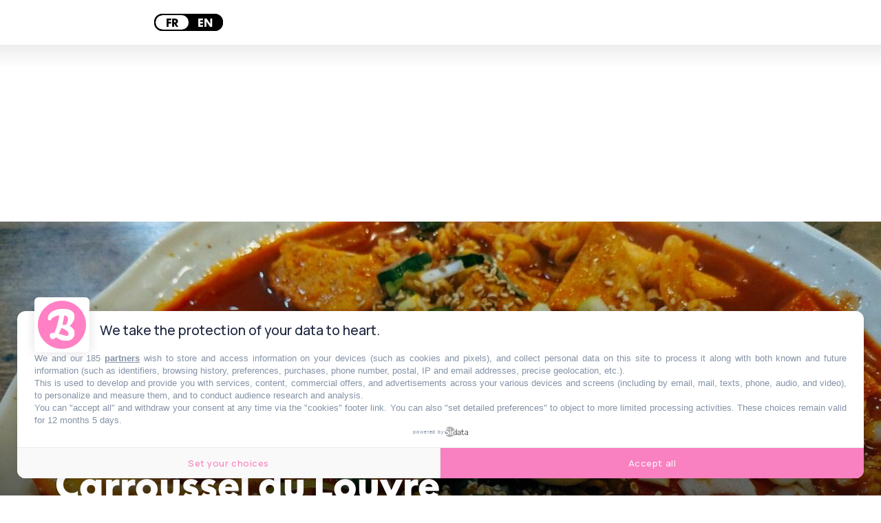

--- FILE ---
content_type: text/html; charset=utf-8
request_url: https://www.lebonbon.fr/paris/festivals-et-concerts/celebrons-culture-coreenne-allons-k-food-fair-2022/
body_size: 23697
content:
<!DOCTYPE html><html prefix="og: http://ogp.me/ns#" lang="fr"><head><meta charSet="utf-8" data-next-head=""/><meta name="viewport" content="width=device-width" data-next-head=""/><script type="text/javascript" src="https://cache.consentframework.com/js/pa/45653/c/FIw1z/stub"></script><script type="text/javascript" src="https://choices.consentframework.com/js/pa/45653/c/FIw1z/cmp" async=""></script><link rel="apple-touch-icon" sizes="180x180" href="/favicon/lebonbon/apple-touch-icon.png" data-next-head=""/><link rel="icon" type="image/png" sizes="32x32" href="/favicon/lebonbon/favicon-32x32.png" data-next-head=""/><link rel="icon" type="image/png" sizes="16x16" href="/favicon/lebonbon/favicon-16x16.png" data-next-head=""/><link rel="manifest.json" href="/favicon/lebonbon/favicon.ico" data-next-head=""/><meta name="google-site-verification" content="k80jx3Pv8FtvPkc3GZiX4N35aKGcTdJpHY8kFt1oNmY" data-next-head=""/><title data-next-head="">K-food festival : toute la culture coréenne débarque au Carroussel du Louvre | Le Bonbon</title><script type="application/ld+json" data-next-head="">{"@context":"https://schema.org","@type":"NewsArticle","mainEntityOfPage":{"@type":"WebPage","@id":"https://www.lebonbon.fr/paris/festivals-et-concerts/celebrons-culture-coreenne-allons-k-food-fair-2022/"},"headline":"K-food festival : toute la culture coréenne débarque au Carroussel du Louvre","description":"La K-food, un peu comme la K-pop, mais en food. Les temps &eacute;tant apparemment &agrave; la fain&eacute;antise verbale, c'est par ce n&eacute;ologisme abr&eacute;viatoire que le Parisien cool (pl&eacute;onasme ?) d&eacute;signe d&eacute;sormais la gastronomie cor&eacute;enne, dans son sens le plus large. Pas de quoi en faire un plat ? Eh ben si, des centaines m&ecirc;me !","image":{"@type":"ImageObject","url":"https://uploads.lebonbon.fr/source/2022/june/2032823/k-food-fest_1_2000.jpg","width":2000,"height":1125},"articleSection":["Festivals & Concerts"],"datePublished":"2022-06-22T18:35:14.000Z","dateModified":"2022-06-28T09:55:03.000Z","author":[{"@type":"Person","name":"Lila D","url":"https://www.lebonbon.fr/auteur/lila-d/"}],"publisher":{"@type":"Organization","name":"Le Bonbon","logo":{"@type":"ImageObject","url":"https://uploads.lebonbon.fr/source/bb-agency/bonbon-logo-pink.png","width":"394","height":"112"}},"twitter:card":"summary","twitter:title":"K-food festival : toute la culture coréenne débarque au Carroussel du Louvre","twitter:description":"La K-food, un peu comme la K-pop, mais en food. Les temps &eacute;tant apparemment &agrave; la fain&eacute;antise verbale, c'est par ce n&eacute;ologisme abr&eacute;viatoire que le Parisien cool (pl&eacute;onasme ?) d&eacute;signe d&eacute;sormais la gastronomie cor&eacute;enne, dans son sens le plus large. Pas de quoi en faire un plat ? Eh ben si, des centaines m&ecirc;me !","twitter:image":"https://uploads.lebonbon.fr/source/2022/june/2032823/k-food-fest_1_2000.jpg","twitter:creator":"Lila D"}</script><link rel="canonical" href="https://www.lebonbon.fr/paris/festivals-et-concerts/celebrons-culture-coreenne-allons-k-food-fair-2022/" data-next-head=""/><meta property="og:title" content="K-food festival : toute la culture coréenne débarque au Carroussel du Louvre" data-next-head=""/><meta name="description" content="La K-food, un peu comme la K-pop, mais en food." data-next-head=""/><meta property="og:type" content="article" data-next-head=""/><meta property="og:url" content="https://www.lebonbon.fr/paris/festivals-et-concerts/celebrons-culture-coreenne-allons-k-food-fair-2022/" data-next-head=""/><meta property="og:newletter_square_thumbnail" content="https://uploads.lebonbon.fr/source/2022/june/2032823/k-food-fest_2_400.jpg" data-next-head=""/><meta property="og:image" content="https://uploads.lebonbon.fr/source/2022/june/2032823/k-food-fest_2_1200.jpg" data-next-head=""/><meta property="og:image:width" content="1200" data-next-head=""/><meta property="og:image:height" content="675" data-next-head=""/><meta property="thumbnail" content="https://uploads.lebonbon.fr/source/2022/june/2032823/k-food-fest_2_1200.jpg" data-next-head=""/><meta property="og:description" content="La K-food, un peu comme la K-pop, mais en food." data-next-head=""/><meta property="og:locale" content="fr" data-next-head=""/><meta property="og:site_name" content="Le Bonbon" data-next-head=""/><meta name="robots" content="follow, index, max-snippet:-1, max-video-preview:-1, max-image-preview:large"/><link data-next-font="" rel="preconnect" href="/" crossorigin="anonymous"/><link rel="preload" href="/_next/static/css/2f6b04fad71381c9.css" as="style"/><link rel="stylesheet" href="/_next/static/css/2f6b04fad71381c9.css" data-n-g=""/><link rel="preload" href="/_next/static/css/006240808e008c80.css" as="style"/><link rel="stylesheet" href="/_next/static/css/006240808e008c80.css" data-n-p=""/><noscript data-n-css=""></noscript><script defer="" nomodule="" src="/_next/static/chunks/polyfills-42372ed130431b0a.js"></script><script src="/_next/static/chunks/webpack-aefdd978415cc350.js" defer=""></script><script src="/_next/static/chunks/framework-5757d75364ce2279.js" defer=""></script><script src="/_next/static/chunks/main-38f86e2e37e0b80e.js" defer=""></script><script src="/_next/static/chunks/pages/_app-3418805d9448ac02.js" defer=""></script><script src="/_next/static/chunks/98309536-460ba3d14fe5419a.js" defer=""></script><script src="/_next/static/chunks/pages/%5B...slug%5D-deb1588ce54f3c5e.js" defer=""></script><script src="/_next/static/ivrqbq5tDpJL5Cz8yD1gI/_buildManifest.js" defer=""></script><script src="/_next/static/ivrqbq5tDpJL5Cz8yD1gI/_ssgManifest.js" defer=""></script></head><body data-site="lebonbon"><div id="__next"><div class="lbn-site" id="lebonbon" data-city="paris"><script type="text/javascript">
    (function(){
      function loadOwnpageScript(e){var t="https://script.ownpage.fr/v1/",a=document.createElement("script"),n=document.getElementsByTagName("script")[0];a.type="text/javascript",a.defer=1,a.async=1,a.src=t+"ownpage.js",a.onload=e,a.readyState?a.onreadystatechange=function(){("loaded"==a.readyState||"complete"==a.readyState)&&(a.onreadystatechange=null,e&&"function"==typeof e&&e())}:a.onload=function(){e&&"function"==typeof e&&e()},n.parentNode.insertBefore(a,n)}
    
      loadOwnpageScript(function () {
         var USER_ID = ""; // TODO: set to known user ID (if logged in) or leave empty
         Ownpage.trackPage("0ae06b565d454a2d9819b30ef2b59df2", USER_ID);
      });
    })();</script><script type="text/javascript">
        window._qevents = window._qevents || [];
        (function() {
        var elem = document.createElement('script');
        elem.src = (document.location.protocol == "https:" ? "https://secure" : "http://edge") + ".quantserve.com/quant.js";
        elem.async = true;
        elem.type = "text/javascript";
        var scpt = document.getElementsByTagName('script')[0];
        scpt.parentNode.insertBefore(elem, scpt);
        })();
        window._qevents.push({
        qacct:"p-z7A4JK8Q6njBB",
        uid:"dulien@lebonbon.fr"
        });
    </script><noscript><div style="display:none"><img src="//pixel.quantserve.com/pixel/p-z7A4JK8Q6njBB.gif" border="0" height="1" width="1" alt="Quantcast"/></div></noscript><script src="https://cdn.onesignal.com/sdks/web/v16/OneSignalSDK.page.js" defer=""></script><script type="text/javascript">
        window.OneSignalDeferred = window.OneSignalDeferred || [];
        OneSignalDeferred.push(function(OneSignal) {
        OneSignal.init({
            appId: "d916dbf4-68dd-4921-9ad7-d014e5d1c3b2",
        });
        });
    </script><div id="sas_99071" class="home-adv-banner"></div><div id="lbn-app" data-page="listposts" data-loading="false"><svg data-logo-bonbon="true" fill="currentColor" width="100" height="150" viewBox="0 0 457.8 547.4" xmlns="http://www.w3.org/2000/svg"><path d="m370.8 295.9c54.2-52.8 85.5-111.9 85.5-157.7 0-81.2-58.4-138.2-198.2-138.2-153.3 0-258.1 75.6-258.1 155.3 0 25.7 11.5 42.1 30.7 42.1 5.8 0 12.1-1.4 16.4-3.6 26.3-52.8 86.9-72.8 149-80.5-14.2 95.5-48.5 221.7-84.1 297.2-55.6 5-80.5 12.2-80.5 39.3 0 44.2 28.5 72 46.3 72s32-10 62-34.2c70.6 46.3 114.8 59.8 164.7 59.8 103.4 0 153.3-54.8 153.3-130.4-.1-31.4-16.5-84.2-87-121.1zm-92.7-183.3c48.5 8.5 64.2 30.6 64.2 62 0 24.9-10.7 64.2-34.2 101.9-11.4-1.4-23.5-2.2-34.2-2.2-12.1 0-22.1.7-30 2.2 10.7-39.9 22.1-91.9 34.2-163.9zm43.5 350.8c-27 0-83.3-17.9-139.7-37.1 22.1-31.3 37.1-64.8 47.1-99.9 93.3 40 124.7 69.9 124.7 107 0 18.5-14.3 30-32.1 30z"></path></svg><div class="border-header-top" data-remove-shadow="false"></div><div></div><header data-scrolled="true" data-cities="false" data-search="false" data-searchresults="false" class="Header_header__SQD4u"><div class="Header_search__MkDkC"><div class="Header_searchContainer__24Eqa"><input type="text" name="input-search" placeholder="Rechercher" value=""/><button class="btn btn-close"><svg width="29" height="29" viewBox="0 0 29 29" fill="none" xmlns="http://www.w3.org/2000/svg"><rect x="26.1641" width="3" height="37" transform="rotate(45 26.1641 0)" fill="currentColor"></rect><rect x="0.00390625" y="2.12134" width="3" height="37" transform="rotate(-45 0.00390625 2.12134)" fill="currentColor"></rect></svg></button></div></div><nav class="Header_navMenu__GKLo6"><ul class="Header_navSocials__9phX9"><li><button class="Header_btnMenu__RYLTT"><svg data-svg-burger="true" width="29" height="28" viewBox="0 0 29 28" fill="none" xmlns="http://www.w3.org/2000/svg"><path d="M0 2H29M0 14H29M0 26H29" stroke="currentColor" stroke-width="3"></path></svg></button></li><li><button class="Header_btnSearch__DkaH5"><svg data-svg-search="true" width="34" height="35" viewBox="0 0 34 35" fill="none" xmlns="http://www.w3.org/2000/svg"><line x1="1.93934" y1="33.7172" x2="11.6817" y2="23.9748" stroke="currentColor" stroke-width="3"></line><circle cx="19.3615" cy="14.9721" r="13.1389" stroke="currentColor" stroke-width="3"></circle></svg></button></li><li><button data-btn-city="true" class="dropdown"><span>paris</span> <svg data-flip="false" width="12" height="9" viewBox="0 0 12 9" fill="none" xmlns="http://www.w3.org/2000/svg"><path d="M6 9L0.803847 -9.78799e-07L11.1962 -7.02746e-08L6 9Z" fill="currentColor"></path></svg></button></li><div class="Translator_translator__DRhmV"><div class="Translator_toggleContainer__SGgtd"><div class="Translator_toggleButton__lSZxE  "><span class="Translator_option__A5p_B Translator_active__b6uCD">FR</span><span class="Translator_option__A5p_B ">EN</span></div></div></div></ul><a class="Header_linkLogo__QYmO9" href="/paris/"><svg class="Header_logo__0BY1u" data-logo="lebonbon" data-prevent-transition="true" width="155" height="45" viewBox="0 0 155 45" fill="none" xmlns="http://www.w3.org/2000/svg"><path d="M16.8071 19.8786C17.0938 17.015 18.1947 15.6262 18.7682 15.6262C19.2556 15.6262 19.5824 16.1198 19.5824 16.9806C19.5824 18.2029 19.0893 19.4711 16.8071 19.8786ZM28.7801 21.187C28.7801 20.5328 28.2067 19.8786 27.2262 19.8384C24.8981 23.3963 21.297 25.7721 18.5159 25.7721C16.9275 25.7721 16.5547 24.7506 16.5547 22.9086C22.1571 21.6403 24.1583 18.9833 24.1583 15.5459C24.1583 12.6823 22.6044 11.3338 19.7831 11.3338C16.205 11.3338 11.8011 16.4698 10.9696 22.0076C9.278 24.1825 7.60933 25.6114 6.62878 25.6114C6.25605 25.6114 6.05536 25.445 6.05536 24.9917C6.05536 23.9702 7.97633 16.8543 9.0773 12.8889C12.1394 7.11588 12.9594 5.10737 12.9594 3.31118C12.9594 1.22232 11.8584 0.407442 10.1037 0.407442C6.87535 0.407442 3.97383 3.71862 3.23411 9.24491C2.86712 12.0224 2.1274 15.8673 1.63426 18.5243C1.31314 20.2458 0 24.9917 0 27.7347C0 29.858 0.860136 30.8852 3.22838 30.8852C5.61382 30.8852 8.79632 28.7332 11.0843 26.3173C11.7208 29.1292 13.4869 30.7188 16.635 30.7188C21.9507 30.7188 28.7801 24.2112 28.7801 21.187ZM54.9397 24.8712C54.9397 25.9328 54.1197 26.5927 53.099 26.5927C51.5508 26.5927 48.3224 25.5655 45.0883 24.4637C46.3556 22.6675 47.2157 20.7451 47.7891 18.7308C53.1392 21.0263 54.9397 22.7421 54.9397 24.8712ZM54.286 10.0196C54.286 11.4485 53.6725 13.7038 52.3249 15.8673C51.6712 15.7869 50.9774 15.741 50.3638 15.741C49.67 15.741 49.0965 15.7812 48.6435 15.8673C49.2571 13.5776 49.9108 10.5935 50.6047 6.46168C53.3858 6.94946 54.286 8.2177 54.286 10.0196ZM55.9203 16.9806C59.0283 13.9506 60.8231 10.5591 60.8231 7.93077C60.8231 3.27101 57.4743 0 49.4578 0C40.6672 0 34.6577 4.33839 34.6577 8.91207C34.6577 10.3869 35.3172 11.328 36.4181 11.328C36.7507 11.328 37.112 11.2477 37.3586 11.1214C38.8667 8.09145 42.3416 6.94372 45.9026 6.50185C45.0883 11.9822 43.1215 19.2244 41.0801 23.557C37.8918 23.8439 36.464 24.2571 36.464 25.8123C36.464 28.3488 38.0983 29.9441 39.119 29.9441C40.0938 29.9441 40.9539 29.3702 42.6742 27.9815C46.7226 30.6385 49.2571 31.4132 52.1185 31.4132C58.0477 31.4132 60.9091 28.2684 60.9091 23.93C60.9033 22.1281 59.9629 19.0981 55.9203 16.9806ZM73.209 14.6851C72.5955 15.8673 72.2858 17.6061 72.3202 19.0006C72.3546 20.4123 73.0943 21.9961 73.0943 21.9961C72.4177 24.2916 71.0415 25.7721 70.0609 25.7721C69.3269 25.7721 68.5872 25.204 68.5872 23.1955C68.5872 19.8384 70.6745 15.8673 73.209 14.6851ZM115.109 16.3149C115.109 13.2046 114.002 11.856 111.8 11.856C109.627 11.856 107.752 13.8645 107.752 15.9878C107.752 16.3149 107.786 16.6018 107.878 16.9748C109.346 17.4224 109.753 17.9906 109.753 19.5457C109.753 22.2429 107.5 26.0533 105.992 26.0533C105.499 26.0533 105.298 25.4795 105.298 21.9215C105.298 20.4467 105.585 17.4224 105.992 14.886C110.975 7.89633 112.448 4.82618 112.448 3.18493C112.448 1.22232 111.422 0.401703 109.788 0.401703C104.891 0.401703 100.057 11.6494 99.4432 21.4108C97.2871 24.1538 95.2801 25.7664 94.5863 25.7664C94.2193 25.7664 94.0071 25.6057 94.0071 25.1523C94.0071 24.1309 95.3202 21.2271 96.0542 19.4252C96.9144 17.4626 97.2412 16.028 97.2412 14.9261C97.2412 13.3365 96.3008 12.1027 94.42 12.1027C92.6252 12.1027 89.7982 13.9448 86.8164 19.0924C87.9173 17.0896 88.4506 14.226 88.4506 13.1988C88.4506 11.9765 88.0836 11.483 86.6902 11.483C84.1614 11.483 80.5202 15.7755 80.5202 18.1971C80.5202 18.3808 80.6005 18.5759 80.6119 18.7653C79.8779 19.4883 79.1554 19.9474 78.4501 19.9474C78.043 19.9474 77.7563 19.7867 77.6359 19.6605C77.6359 19.6605 77.9455 18.8456 77.9455 16.883C77.9455 15.0409 77.1312 12.8315 75.4511 12.8315C74.7974 12.8315 74.4304 12.998 74.0233 13.4054C73.9831 12.0568 72.6757 11.6092 71.6149 11.6092C67.2798 11.6092 62.7842 17.9102 62.7842 24.699C62.7842 28.7103 65.0721 30.6327 67.9737 30.6327C70.835 30.6327 74.6311 28.6988 76.3801 23.5742C76.3801 23.5742 77.1599 24.1079 78.2724 23.9128C78.9777 23.7866 79.6314 23.4882 80.2392 23.1324C80.0328 24.085 79.9066 24.9859 79.9066 25.8467C79.9468 28.2971 81.6269 30.4663 83.9091 30.4663C84.8553 30.4663 85.1362 30.3458 85.5491 29.9384C85.6695 27.1609 85.9104 25.313 86.4838 22.1625C88.0779 19.9532 89.4254 19.3449 89.7924 19.3449C90.125 19.3449 90.2856 19.4998 90.2856 19.8327C90.2856 20.7336 88.1983 24.8654 88.1983 27.5683C88.1983 29.8178 89.0126 30.8795 91.421 30.8795C93.7204 30.8795 97.1781 28.2971 99.5349 25.6975C100.022 29.2096 101.634 30.8795 104.386 30.8795C109.748 30.8852 115.109 22.6159 115.109 16.3149ZM125.941 14.6851C125.328 15.8673 125.018 17.6061 125.052 19.0006C125.087 20.4123 125.826 21.9961 125.826 21.9961C125.15 24.2916 123.779 25.7721 122.799 25.7721C122.059 25.7721 121.325 25.204 121.325 23.1955C121.319 19.8384 123.401 15.8673 125.941 14.6851ZM154.842 21.3936C154.842 20.5787 154.027 20.045 153.248 20.045C150.719 23.689 148.138 25.7721 147.318 25.7721C146.951 25.7721 146.745 25.6114 146.745 25.1581C146.745 24.1366 148.058 21.2329 148.792 19.431C149.646 17.4683 149.973 16.0337 149.973 14.9319C149.973 13.3423 149.039 12.1085 147.158 12.1085C145.357 12.1085 142.536 13.9506 139.554 19.0981C140.655 17.0953 141.188 14.2318 141.188 13.2046C141.188 11.9822 140.821 11.4887 139.428 11.4887C136.899 11.4887 133.258 15.7812 133.258 18.2029C133.258 18.3865 133.338 18.5816 133.35 18.771C132.61 19.4941 131.893 19.9532 131.188 19.9532C130.787 19.9532 130.494 19.7925 130.374 19.6662C130.374 19.6662 130.683 18.8514 130.683 16.8887C130.683 15.0466 129.869 12.8373 128.189 12.8373C127.535 12.8373 127.168 13.0037 126.761 13.4111C126.727 12.0626 125.414 11.615 124.347 11.615C120.018 11.615 115.516 17.916 115.516 24.7047C115.516 28.716 117.81 30.6385 120.711 30.6385C123.567 30.6385 127.369 28.7046 129.118 23.58C129.118 23.58 129.898 24.1137 131.01 23.9185C131.715 23.7923 132.369 23.4939 132.977 23.1381C132.771 24.0907 132.644 24.9917 132.644 25.8525C132.69 28.3028 134.365 30.472 136.653 30.472C137.599 30.472 137.88 30.3515 138.287 29.9441C138.413 27.1666 138.654 25.3188 139.227 22.1683C140.821 19.9589 142.169 19.3506 142.536 19.3506C142.869 19.3506 143.029 19.5056 143.029 19.8384C143.029 20.7394 140.942 24.8712 140.942 27.574C140.942 29.8236 141.756 30.8852 144.17 30.8852C147.932 30.8852 154.842 23.9702 154.842 21.3936Z" fill="currentColor"></path><path d="M96.8121 43.5176C104.267 43.5176 108.172 41.0098 108.172 38.3471C108.172 37.5896 107.816 36.7116 107.174 36.4132C105.218 37.165 102.076 37.888 94.4668 37.888C59.3503 37.888 46.6719 39.5235 46.6719 43.4774C46.6719 43.816 46.7923 44.1546 47.0331 44.3497C51.9359 43.1733 57.3949 42.7142 64.0524 42.7142C72.3383 42.7199 88.7956 43.5176 96.8121 43.5176Z" fill="currentColor"></path></svg></a><ul class="Header_navSocials__9phX9"><li><a data-no-transition="true" href="https://www.instagram.com/le_bonbon/" target="_blank" rel="noopener noreferrer nofollow"><svg width="36" height="36" viewBox="0 0 36 36" fill="none" xmlns="http://www.w3.org/2000/svg"><path d="M18.0146 0.047854C20.7358 0.047854 23.4632 -0.0429362 26.1844 0.066012C31.754 0.283908 35.6847 4.06078 35.8661 9.6474C36.0536 15.2159 36.0354 20.8025 35.8661 26.377C35.6968 31.8123 31.8326 35.686 26.3719 35.8615C20.8084 36.0431 15.2268 36.0492 9.65723 35.8615C4.31749 35.686 0.507709 32.0302 0.229534 26.5888C-0.0607351 20.857 -0.0788769 15.0948 0.19325 9.36292C0.45933 3.73393 4.43844 0.199171 10.0987 0.0357486C12.7353 -0.0368835 15.378 0.0236433 18.0146 0.0236433C18.0146 0.0296959 18.0146 0.0418013 18.0146 0.047854ZM32.9695 18.0606C32.9695 18.0606 32.7336 18.0667 32.9695 18.0667C32.9695 15.0061 33.042 12.014 32.7578 9.01187C32.4555 5.84632 30.1756 3.37683 27.025 3.27393C21.0019 3.06814 14.9546 3.06814 8.93156 3.29209C5.75674 3.40709 3.37412 5.86447 3.27736 9.05423C3.08989 15.004 3.08385 20.9659 3.2955 26.9096C3.4104 30.172 5.9563 32.5931 9.20369 32.7262C14.6886 32.9502 20.1916 33.0894 25.6704 32.9018C30.5203 32.7323 32.7578 30.2265 32.9513 25.3662C33.0481 22.933 32.9695 20.4998 32.9695 18.0667V18.0606Z" fill="currentColor"></path><path d="M18.0327 27.1759C12.9228 27.1881 8.84085 23.1328 8.82271 18.0304C8.80457 12.9401 12.8865 8.81818 17.9541 8.80002C23.1668 8.78186 27.2004 12.8069 27.1943 18.0182C27.1883 23.1812 23.2031 27.1699 18.0327 27.182V27.1759ZM24.207 18.0727C24.2191 14.6772 21.4555 11.8324 18.1234 11.7961C14.6765 11.7598 11.8343 14.5561 11.8282 17.9819C11.8222 21.3472 14.5918 24.1315 17.9904 24.1738C21.3648 24.2162 24.2009 21.438 24.207 18.0667V18.0727Z" fill="currentColor"></path><path d="M27.7144 10.289C26.5533 10.289 25.6281 9.35082 25.6704 8.21897C25.7067 7.14159 26.6138 6.28211 27.7204 6.27C28.8755 6.26395 29.7886 7.19001 29.7584 8.34002C29.7281 9.42345 28.815 10.289 27.7144 10.2829V10.289Z" fill="currentColor"></path></svg></a></li><li><a data-no-transition="true" href="https://www.facebook.com/lebonbon/" target="_blank" rel="noopener noreferrer nofollow"><svg width="19" height="36" viewBox="0 0 19 36" fill="none" xmlns="http://www.w3.org/2000/svg"><path d="M5.72698 13.1608C5.72698 11.6044 5.6655 10.1867 5.74542 8.78712C5.81919 7.54438 5.88681 6.25941 6.24951 5.08303C7.16548 2.08477 9.66134 0.202569 12.858 0.0336533C14.5547 -0.0568375 16.2637 0.0638187 17.9665 0.0638187C18.7411 0.0638187 19.0116 0.437846 18.9993 1.15574C18.9686 2.32609 18.9624 3.49643 18.9993 4.66678C19.0178 5.43896 18.6673 5.70441 17.9235 5.68028C17.0321 5.65011 16.1285 5.65011 15.2371 5.7044C13.2392 5.82506 12.3539 6.65154 12.2371 8.58201C12.1634 9.78856 12.2371 11.0072 12.2064 12.2197C12.1879 12.9256 12.5076 13.1789 13.2023 13.1729C14.61 13.1729 16.0117 13.2453 17.4194 13.2272C18.4092 13.2151 18.6796 13.6555 18.5383 14.5544C18.3354 15.8756 18.2555 17.2209 17.9665 18.5239C17.8866 18.8799 17.278 19.3202 16.8723 19.3625C15.778 19.4771 14.6592 19.4469 13.5527 19.3926C12.4953 19.3383 12.1511 19.7486 12.1572 20.7802C12.1879 25.3409 12.1142 29.8956 12.1572 34.4563C12.1695 35.5784 11.8683 36.061 10.6634 35.9705C9.51995 35.8921 8.35808 35.9102 7.21466 35.9886C6.02205 36.0731 5.58559 35.6991 5.60403 34.4443C5.6778 29.8896 5.60403 25.3288 5.65321 20.7681C5.6655 19.7425 5.35813 19.3323 4.28847 19.3866C3.18193 19.4469 2.0631 19.4409 0.968854 19.3203C0.61845 19.2841 0.0651795 18.8075 0.0467372 18.5058C-0.0454745 17.0459 0.0282948 15.58 0.0221474 14.12C0.0221474 13.3479 0.427879 13.1307 1.15942 13.1488C2.59793 13.185 4.03643 13.1608 5.72698 13.1608Z" fill="currentColor"></path></svg></a></li><li><a data-no-transition="true" href="https://www.tiktok.com/@le_bonbon" target="_blank" rel="noopener noreferrer nofollow"><svg width="31" height="36" viewBox="0 0 31 36" fill="none" xmlns="http://www.w3.org/2000/svg"><path d="M31 8.8899C30.8997 8.85951 30.8134 8.81392 30.726 8.8085C26.526 8.57407 22.9731 5.17058 22.7606 0.680696C22.7326 0.0816116 22.3551 0.090294 21.9463 0.0848675C20.543 0.0675027 19.1344 0.120682 17.7387 0.00998186C16.7615 -0.0670743 16.5943 0.299757 16.5867 1.18862C16.5274 8.91811 16.4163 16.6476 16.3333 24.3782C16.3171 25.8542 15.8802 27.1696 14.8772 28.2386C13.2183 30.0065 10.7116 30.2746 8.50589 28.982C6.60433 27.8674 5.6789 25.3788 6.33145 23.1312C7.00233 20.8195 9.10452 19.3229 11.5119 19.4488C11.9261 19.4705 12.3392 19.5215 12.8472 19.5681C12.8537 17.7362 12.8192 15.9877 12.8861 14.2426C12.9152 13.4677 12.6563 13.2343 11.9196 13.2126C7.60958 13.0878 4.27133 14.8015 1.82615 18.3906C-1.76125 23.6576 0.141388 31.616 5.74361 34.5843C13.5063 38.6965 22.3583 33.3927 22.4564 24.5714C22.4985 20.826 22.5427 17.0796 22.5902 13.3342C22.5945 13.014 22.6312 12.6939 22.6603 12.2728C25.2446 14.0429 27.9346 15.0153 30.9471 15.0099C30.9655 12.9348 30.9817 10.9498 31 8.8899Z" fill="currentColor"></path><path d="M31 8.8899C30.9827 10.9498 30.9655 12.9348 30.9471 15.0099C27.9346 15.0153 25.2446 14.0429 22.6603 12.2728C22.6312 12.6939 22.5945 13.014 22.5902 13.3342C22.5427 17.0796 22.4985 20.8249 22.4564 24.5714C22.3572 33.3927 13.5052 38.6954 5.74361 34.5843C0.141388 31.6171 -1.76125 23.6576 1.82615 18.3906C4.27133 14.8015 7.6085 13.0878 11.9196 13.2126C12.6563 13.2343 12.9152 13.4677 12.8861 14.2426C12.8192 15.9877 12.8537 17.7362 12.8472 19.5681C12.3392 19.5215 11.9272 19.4705 11.5119 19.4488C9.10452 19.3218 7.00341 20.8195 6.33145 23.1312C5.6789 25.3788 6.60433 27.8674 8.50589 28.982C10.7116 30.2746 13.2172 30.0055 14.8772 28.2386C15.8802 27.1696 16.3182 25.8542 16.3333 24.3782C16.4163 16.6487 16.5274 8.9192 16.5867 1.18862C16.5932 0.299757 16.7615 -0.0670743 17.7387 0.00998186C19.1344 0.120682 20.543 0.0675027 21.9463 0.0848675C22.3551 0.090294 22.7326 0.0816116 22.7606 0.680696C22.9731 5.17058 26.5249 8.57407 30.726 8.8085C30.8134 8.81392 30.8997 8.85842 31 8.8899Z" fill="currentColor"></path></svg></a></li><li><a data-no-transition="true" href="https://story.snapchat.com/p/e666aa89-14fa-4134-b523-a7027034fe95/2548935817433088?fbclid=IwAR0L8g-8YzdgFp7bydLfwRjtcC8XEwqVEETtuny4S3tIQi8QyzVNjkIAIqg" target="_blank" rel="noopener noreferrer nofollow"><svg width="36" height="35" viewBox="0 0 36 35" fill="none" xmlns="http://www.w3.org/2000/svg"><path d="M8.74332 5.93606C7.8433 8.01748 8.19881 11.7467 8.34281 14.3546C7.37079 14.9106 6.12277 13.935 5.41626 13.935C4.68124 13.935 3.80372 14.4336 3.66572 15.177C3.56672 15.7128 3.79922 16.4934 5.46726 17.1732C6.11227 17.4365 7.6468 17.7462 8.00231 18.6104C8.50181 19.8246 5.43726 25.4292 0.625163 26.2469C0.248656 26.3104 -0.0198491 26.6573 0.00115132 27.0507C0.0851529 28.5606 3.36422 29.1522 4.81774 29.3845C4.96625 29.592 5.08625 30.4686 5.27675 31.1361C5.36225 31.435 5.58276 31.7927 6.14977 31.7927C6.88928 31.7927 8.11781 31.2042 10.2568 31.5697C12.3539 31.9305 14.3249 35 18.1095 35C21.6271 35 23.7256 31.9166 25.7446 31.5697C26.9132 31.3699 27.9167 31.4334 29.0387 31.6595C29.8112 31.8159 30.5042 31.9027 30.7247 31.119C30.9182 30.4423 31.0368 29.5827 31.1823 29.3799C32.6223 29.1491 35.9163 28.5591 35.9988 27.0491C36.0198 26.6558 35.7513 26.3104 35.3748 26.2454C30.6437 25.44 27.4862 19.8524 27.9977 18.6089C28.3517 17.7462 29.8757 17.4396 30.5327 17.1717C31.7538 16.6746 32.3658 16.0628 32.3523 15.3551C32.3358 14.4491 31.2798 13.9086 30.5027 13.9086C29.7122 13.9086 28.5767 14.875 27.6572 14.3516C27.8012 11.7219 28.1552 8.00974 27.2567 5.92987C25.5541 1.99159 21.7666 0 17.9805 0C14.2184 0 10.4594 1.96372 8.74332 5.93606Z" fill="currentColor"></path></svg></a></li></ul></nav></header><div id="sas_34662" class="home-adv-banner"></div><div id="habillageId"></div><main><div data-transition="true"><div data-all-articles="true"><div data-post-element="true" data-title="K-food festival : toute la culture coréenne débarque au Carroussel du Louvre" data-postid="2032823" data-isnopub="0" data-cat="sorties" data-subcat="festivals-et-concerts" data-url="paris/festivals-et-concerts/celebrons-culture-coreenne-allons-k-food-fair-2022/" class="Layout_postContainer__vgXb1"><div data-load-post="true" data-post="0" class="Layout_loadNextPost__gYh4w"></div><div data-page-article="true"><div class="Article_updateArticle__RSk42"><a target="_blank" style="display:none" class="Article_updateArticleLink__kLOiX">Modifier article</a></div><div class="Article_article__QUlfH Article_enableBackground__3KUA6"><button class="scrollDown"></button><div data-slider-link="false" class="Article_articleImage__gqCIg"><picture style="flex:0 0 50%"><source media="(max-width: 180px)" srcSet="https://uploads.lebonbon.fr/source/2022/june/2032823/k-food-fest_4_180.jpg"/><source media="(max-width: 360px)" srcSet="https://uploads.lebonbon.fr/source/2022/june/2032823/k-food-fest_4_360.jpg"/><source media="(max-width: 540px)" srcSet="https://uploads.lebonbon.fr/source/2022/june/2032823/k-food-fest_4_540.jpg"/><source media="(max-width: 720px)" srcSet="https://uploads.lebonbon.fr/source/2022/june/2032823/k-food-fest_4_720.jpg"/><source media="(max-width: 900px)" srcSet="https://uploads.lebonbon.fr/source/2022/june/2032823/k-food-fest_4_900.jpg"/><source media="(min-width: 2000px)" srcSet="https://uploads.lebonbon.fr/source/2022/june/2032823/k-food-fest_2_2000.jpg"/><source media="(min-width: 1600px)" srcSet="https://uploads.lebonbon.fr/source/2022/june/2032823/k-food-fest_2_1600.jpg"/><source media="(min-width: 1200px)" srcSet="https://uploads.lebonbon.fr/source/2022/june/2032823/k-food-fest_2_1200.jpg"/><source media="(min-width: 800px)" srcSet="https://uploads.lebonbon.fr/source/2022/june/2032823/k-food-fest_2_800.jpg"/><source media="(min-width: 400px)" srcSet="https://uploads.lebonbon.fr/source/2022/june/2032823/k-food-fest_2_400.jpg"/><img src="https://uploads.lebonbon.fr/source/2022/june/2032823/k-food-fest_1_2000.jpg" alt="k-food-fest" title="K-food festival : toute la culture coréenne débarque au Carroussel du Louvre" style="width:100%" loading="eager"/></picture></div><div class="lb-wrapper Article_articleContent___m7tx"><div class="Article_articleHead__VxSix"><div data-article-top="true" class="Article_articleHeadTop__rWyDL"><h1 class="h2">K-food festival : toute la culture coréenne débarque au Carroussel du Louvre</h1></div><div data-article-bottom="true" class="Article_articleHeadBottom__Ps2Mh"><p>undefined
                undefined 22 juin 2022
                undefined
                18h35</p><p>undefined
                undefined 28 juin 2022
                undefined 
                09h55</p><p> <a class="color-pink" href="/auteur/lila-d/">Lila D</a></p></div></div></div></div><div data-article-info="true" class="Article_articleInfos__b781a" style="background-color:rgba(13,13,13,1)"><div data-article-gradient="true" class="Article_articleInfosGradient__zf3fh Article_articleInfosGradientEnableBackground__WgCjc" style="background-image:linear-gradient(to top, rgba(13,13,13,1), rgba(13,13,13,0))"></div><div class="lb-wrapper Article_articleInfosContent__WqX6V"><div class="Article_articleInfosDetails__GHXqc"><div class="Article_articleInfosShare__nKQ7m"><button data-social-facebook="true" class="Article_btnShare__T7_XP"><svg width="19" height="36" viewBox="0 0 19 36" fill="none" xmlns="http://www.w3.org/2000/svg"><path d="M5.72698 13.1608C5.72698 11.6044 5.6655 10.1867 5.74542 8.78712C5.81919 7.54438 5.88681 6.25941 6.24951 5.08303C7.16548 2.08477 9.66134 0.202569 12.858 0.0336533C14.5547 -0.0568375 16.2637 0.0638187 17.9665 0.0638187C18.7411 0.0638187 19.0116 0.437846 18.9993 1.15574C18.9686 2.32609 18.9624 3.49643 18.9993 4.66678C19.0178 5.43896 18.6673 5.70441 17.9235 5.68028C17.0321 5.65011 16.1285 5.65011 15.2371 5.7044C13.2392 5.82506 12.3539 6.65154 12.2371 8.58201C12.1634 9.78856 12.2371 11.0072 12.2064 12.2197C12.1879 12.9256 12.5076 13.1789 13.2023 13.1729C14.61 13.1729 16.0117 13.2453 17.4194 13.2272C18.4092 13.2151 18.6796 13.6555 18.5383 14.5544C18.3354 15.8756 18.2555 17.2209 17.9665 18.5239C17.8866 18.8799 17.278 19.3202 16.8723 19.3625C15.778 19.4771 14.6592 19.4469 13.5527 19.3926C12.4953 19.3383 12.1511 19.7486 12.1572 20.7802C12.1879 25.3409 12.1142 29.8956 12.1572 34.4563C12.1695 35.5784 11.8683 36.061 10.6634 35.9705C9.51995 35.8921 8.35808 35.9102 7.21466 35.9886C6.02205 36.0731 5.58559 35.6991 5.60403 34.4443C5.6778 29.8896 5.60403 25.3288 5.65321 20.7681C5.6655 19.7425 5.35813 19.3323 4.28847 19.3866C3.18193 19.4469 2.0631 19.4409 0.968854 19.3203C0.61845 19.2841 0.0651795 18.8075 0.0467372 18.5058C-0.0454745 17.0459 0.0282948 15.58 0.0221474 14.12C0.0221474 13.3479 0.427879 13.1307 1.15942 13.1488C2.59793 13.185 4.03643 13.1608 5.72698 13.1608Z" fill="currentColor"></path></svg> </button><button data-social-twitter="true" class="Article_btnShare__T7_XP"><svg width="26" height="22" viewBox="0 0 26 22" fill="none" xmlns="http://www.w3.org/2000/svg"><path d="M26 2.937C25.043 3.362 24.015 3.648 22.936 3.777C24.038 3.117 24.883 2.07201 25.281 0.826005C24.251 1.437 23.109 1.881 21.893 2.121C20.92 1.084 19.534 0.436005 18 0.436005C15.054 0.436005 12.666 2.82501 12.666 5.77001C12.666 6.18801 12.714 6.596 12.804 6.985C8.37099 6.763 4.44099 4.639 1.80899 1.411C1.35099 2.199 1.08799 3.115 1.08799 4.094C1.08799 5.944 2.02899 7.577 3.45999 8.533C2.58599 8.505 1.76299 8.265 1.04399 7.866C1.04399 7.889 1.04399 7.91 1.04399 7.933C1.04399 10.518 2.88199 12.674 5.32299 13.163C4.87599 13.285 4.40399 13.35 3.91699 13.35C3.57399 13.35 3.23899 13.316 2.91399 13.255C3.59299 15.374 5.56299 16.917 7.89699 16.96C6.07199 18.391 3.77199 19.244 1.27199 19.244C0.841993 19.244 0.416993 19.219 -0.00100708 19.169C2.35999 20.682 5.16299 21.565 8.17599 21.565C17.988 21.565 23.352 13.437 23.352 6.388C23.352 6.157 23.347 5.927 23.337 5.698C24.38 4.945 25.285 4.006 26 2.937Z" fill="black"></path></svg> </button><button data-social-linkedin="true" class="Article_btnShare__T7_XP"><svg width="42" height="42" viewBox="0 0 42 42" fill="none" xmlns="http://www.w3.org/2000/svg"><path d="M37 0H5C2.24 0 0 2.24 0 5V37C0 39.76 2.24 42 5 42H37C39.76 42 42 39.76 42 37V5C42 2.24 39.76 0 37 0ZM13 16V35H7V16H13ZM7 10.47C7 9.07 8.2 8 10 8C11.8 8 12.93 9.07 13 10.47C13 11.87 11.88 13 10 13C8.2 13 7 11.87 7 10.47ZM35 35H29C29 35 29 25.74 29 25C29 23 28 21 25.5 20.96H25.42C23 20.96 22 23.02 22 25V35H16V16H22V18.56C22 18.56 23.93 16 27.81 16C31.78 16 35 18.73 35 24.26V35Z" fill="black"></path></svg> </button></div><div class="Article_articleInfosCopyright__jzHg7"><div>© Unsplash</div></div></div><div><p>La K-food, un peu comme la K-pop, mais en food. Les temps &eacute;tant apparemment &agrave; la fain&eacute;antise verbale, c'est par ce n&eacute;ologisme abr&eacute;viatoire que le Parisien cool (pl&eacute;onasme ?) d&eacute;signe d&eacute;sormais la gastronomie cor&eacute;enne, dans son sens le plus large. Pas de quoi en faire un plat ? Eh ben si, des centaines m&ecirc;me !</p></div></div></div><div class="lb-wrapper"><div class="Article_updateArticle__RSk42"><a target="_blank" style="display:none" class="Article_updateArticleLink__kLOiX">Modifier article</a></div><div class="Article_articleMainContainer__jraCZ"><div class="Article_articleMain__A_ilX"><div id="sas_96486" class="home-adv-banner"></div><div id="sas_99171" class="home-adv-banner"></div><div><div class="Newsletter_container__kT9Y3"><video controls="" loop="" class=""><source src="/newsletter/bg-nl-lebonbon.mp4" type="video/mp4"/></video><div class="Newsletter_containerNewsletter__7_Q0q"><div><div class="Newsletter_nlText__FelJI"></div><br/><div class="input-button "><input class="" placeholder="Email" value=""/><button class="Newsletter_btnNewsletter__w5kfY">OK</button></div></div></div></div></div><div id="sas_100894" class="home-adv-banner"></div><div data-video-end="true" class="Article_articleEndVideoTest__XhhEd"><div class="Article_moreReadVideo__RSZWt"></div><div class="Video_container__oBdmj" data-step="true" data-end-article="true"><div data-video="true"><div id="x7sjuf"></div></div></div></div><article><p>Cette belle c&eacute;l&eacute;bration d'un patrimoine culinaire qui nous est par trop &eacute;tranger aura lieu du 8 au 9 juillet 2022 au Carroussel du Louvre (de 11h &agrave; 19h)&nbsp;; l'occasion pour nous, philistins notoires ou adorateurs confirm&eacute;s de la gastronomie cor&eacute;enne, de d&eacute;couvrir une foultitude de plats, de saveurs et de plaisirs gustatifs aux noms exotiques, et d'ainsi enrichir notre vocable cor&eacute;en&nbsp;qui se limitait jusqu'ici &agrave; "BTS", "Kim Jong-un" et "Bibimbap". Honte &agrave; nous, mais gloire &agrave; la K-Food Fair<strong>&nbsp;</strong>qui se tient pr&ecirc;te &agrave; nous accueillir et &agrave; nous faire d&eacute;couvrir ces merveilles de raffinement culinaire, mais pas seulement.&nbsp;</p>
<h2><span style="color: #fc4fae;"></span></h2>
<h2><span style="color: #fc4fae;">Toute la culture cor&eacute;enne</span></h2>
<p>Cependant la k-food n'est pas le seul sujet abord&eacute;, mais la culture cor&eacute;enne dans un sens&nbsp;plus large&nbsp;: cours de cuisine, performances cover de k-pop, quiz culturels, des cours de taekwondo et bien &eacute;videmment de nombreux stands proposant des produits bien sp&eacute;cifiques. De quoi d&eacute;couvrir la culture cor&eacute;enne dans sa diversit&eacute; et apprendre un peu plus sur ce pays merveilleux. Apr&egrave;s l'&eacute;v&egrave;nement c&eacute;l&eacute;brant la culture vietnamienne dimanche dernier place Monge, ce week-end cor&eacute;en est clairement un incontournable pour les amateurs de cultures asiatiques, mais aussi pour les curieux en tout genre. Ce genre d'&eacute;v&egrave;nements d&eacute;mocratisant les cultures venues d'Asie nous sortent de notre ethnocentrisme occidental et nous font int&eacute;grer des modes de consommation diff&eacute;rents, parfois meilleurs pour nous comme pour la plan&egrave;te. &Agrave; ne manquer sous aucun pr&eacute;texte&nbsp;!&nbsp;</p>
<blockquote class="instagram-media" data-instgrm-permalink="https://www.instagram.com/p/CEwDbLWi_XY/?utm_source=ig_embed&amp;utm_campaign=loading" data-instgrm-version="12" style="background: #FFF; border: 0; border-radius: 3px; box-shadow: 0 0 1px 0 rgba(0,0,0,0.5),0 1px 10px 0 rgba(0,0,0,0.15); margin: 1px; max-width: 540px; min-width: 326px; padding: 0; width: calc(100% - 2px);">
<div style="padding: 16px;">
<div style="display: flex; flex-direction: row; align-items: center;">
<div style="background-color: #f4f4f4; border-radius: 50%; flex-grow: 0; height: 40px; margin-right: 14px; width: 40px;"></div>
<div style="display: flex; flex-direction: column; flex-grow: 1; justify-content: center;">
<div style="background-color: #f4f4f4; border-radius: 4px; flex-grow: 0; height: 14px; margin-bottom: 6px; width: 100px;"></div>
<div style="background-color: #f4f4f4; border-radius: 4px; flex-grow: 0; height: 14px; width: 60px;"></div>
</div>
</div>
<div style="padding: 19% 0;"></div>
<div style="display: block; height: 50px; margin: 0 auto 12px; width: 50px;"><svg width="50px" height="50px" viewbox="0 0 60 60" version="1.1" xmlns="https://www.w3.org/2000/svg" xmlns:xlink="https://www.w3.org/1999/xlink"><g stroke="none" stroke-width="1" fill="none" fill-rule="evenodd"><g transform="translate(-511.000000, -20.000000)" fill="#000000"><g><path d="M556.869,30.41 C554.814,30.41 553.148,32.076 553.148,34.131 C553.148,36.186 554.814,37.852 556.869,37.852 C558.924,37.852 560.59,36.186 560.59,34.131 C560.59,32.076 558.924,30.41 556.869,30.41 M541,60.657 C535.114,60.657 530.342,55.887 530.342,50 C530.342,44.114 535.114,39.342 541,39.342 C546.887,39.342 551.658,44.114 551.658,50 C551.658,55.887 546.887,60.657 541,60.657 M541,33.886 C532.1,33.886 524.886,41.1 524.886,50 C524.886,58.899 532.1,66.113 541,66.113 C549.9,66.113 557.115,58.899 557.115,50 C557.115,41.1 549.9,33.886 541,33.886 M565.378,62.101 C565.244,65.022 564.756,66.606 564.346,67.663 C563.803,69.06 563.154,70.057 562.106,71.106 C561.058,72.155 560.06,72.803 558.662,73.347 C557.607,73.757 556.021,74.244 553.102,74.378 C549.944,74.521 548.997,74.552 541,74.552 C533.003,74.552 532.056,74.521 528.898,74.378 C525.979,74.244 524.393,73.757 523.338,73.347 C521.94,72.803 520.942,72.155 519.894,71.106 C518.846,70.057 518.197,69.06 517.654,67.663 C517.244,66.606 516.755,65.022 516.623,62.101 C516.479,58.943 516.448,57.996 516.448,50 C516.448,42.003 516.479,41.056 516.623,37.899 C516.755,34.978 517.244,33.391 517.654,32.338 C518.197,30.938 518.846,29.942 519.894,28.894 C520.942,27.846 521.94,27.196 523.338,26.654 C524.393,26.244 525.979,25.756 528.898,25.623 C532.057,25.479 533.004,25.448 541,25.448 C548.997,25.448 549.943,25.479 553.102,25.623 C556.021,25.756 557.607,26.244 558.662,26.654 C560.06,27.196 561.058,27.846 562.106,28.894 C563.154,29.942 563.803,30.938 564.346,32.338 C564.756,33.391 565.244,34.978 565.378,37.899 C565.522,41.056 565.552,42.003 565.552,50 C565.552,57.996 565.522,58.943 565.378,62.101 M570.82,37.631 C570.674,34.438 570.167,32.258 569.425,30.349 C568.659,28.377 567.633,26.702 565.965,25.035 C564.297,23.368 562.623,22.342 560.652,21.575 C558.743,20.834 556.562,20.326 553.369,20.18 C550.169,20.033 549.148,20 541,20 C532.853,20 531.831,20.033 528.631,20.18 C525.438,20.326 523.257,20.834 521.349,21.575 C519.376,22.342 517.703,23.368 516.035,25.035 C514.368,26.702 513.342,28.377 512.574,30.349 C511.834,32.258 511.326,34.438 511.181,37.631 C511.035,40.831 511,41.851 511,50 C511,58.147 511.035,59.17 511.181,62.369 C511.326,65.562 511.834,67.743 512.574,69.651 C513.342,71.625 514.368,73.296 516.035,74.965 C517.703,76.634 519.376,77.658 521.349,78.425 C523.257,79.167 525.438,79.673 528.631,79.82 C531.831,79.965 532.853,80.001 541,80.001 C549.148,80.001 550.169,79.965 553.369,79.82 C556.562,79.673 558.743,79.167 560.652,78.425 C562.623,77.658 564.297,76.634 565.965,74.965 C567.633,73.296 568.659,71.625 569.425,69.651 C570.167,67.743 570.674,65.562 570.82,62.369 C570.966,59.17 571,58.147 571,50 C571,41.851 570.966,40.831 570.82,37.631"></path></g></g></g></svg></div>
<div style="padding-top: 8px;">
<div style="color: #3897f0; font-family: Arial,sans-serif; font-size: 14px; font-style: normal; font-weight: 550; line-height: 18px;">Voir cette publication sur Instagram</div>
</div>
<p style="color: #c9c8cd; font-family: Arial,sans-serif; font-size: 14px; line-height: 17px; margin-bottom: 0; margin-top: 8px; overflow: hidden; padding: 8px 0 7px; text-align: center; text-overflow: ellipsis; white-space: nowrap;"><a href="https://www.instagram.com/p/CEwDbLWi_XY/?utm_source=ig_embed&amp;utm_campaign=loading" style="color: #c9c8cd; font-family: Arial,sans-serif; font-size: 14px; font-style: normal; font-weight: normal; line-height: 17px; text-decoration: none;" target="_blank">Une publication partag&eacute;e par k-foodFan (@kfood.fan)</a> le <time style="font-family: Arial,sans-serif; font-size: 14px; line-height: 17px;" datetime="2020-09-05T10:04:31+00:00">5 Sept. 2020 &agrave; 3&nbsp;:04 PDT</time></p>
</div>
</blockquote>
<script async="" src="//www.instagram.com/embed.js"></script>
<p><strong><a href="https://k-foodfan.com/k-food-fair" target="_blank"><br />F&ecirc;te de la K-food</a></strong><br /><strong>Du 8 au 9 juillet 2022 <br />De 11h &agrave; 19h Tarif 3&euro; ( recette revers&eacute;e &agrave; des associations caritatives )&nbsp;</strong></p></article></div><div class="Article_articleAside__9h_G5"><div class="Article_articleAsideSticky__0SZJx"><div class="ads-container"><div id="sas_34663" class="home-adv-banner"></div></div><div class="Article_moreRead__FN4w3"></div><div><div class="OUTBRAIN" data-src="https://www.lebonbon.fr/paris/festivals-et-concerts/celebrons-culture-coreenne-allons-k-food-fair-2022/" data-widget-id="SB_1"></div></div></div></div></div><div class="Article_articleVideoBottom__GUWg3"><div><div class="OUTBRAIN" data-src="https://www.lebonbon.fr/paris/festivals-et-concerts/celebrons-culture-coreenne-allons-k-food-fair-2022/" data-widget-id="AR_1"></div></div></div></div></div></div></div></div></main><footer class="Footer_footer__x7vJd"><ul class="Footer_footerNav__CT6dM"><li><a href="/null/contact/">Contacts</a></li><li><a data-no-transition="true" target="_blank" rel="noopener noreferrer nofollow" href="https://le-bonbon.welcomekit.co/">Jobs</a></li><li><a data-no-transition="true" target="_blank" rel="noopener noreferrer nofollow" href="https://agency.lebonbon.fr/">BBAgency</a></li></ul><div class="Footer_footerBottom__7zlI9"><svg class="Footer_footerLogo__AFaMG" data-logo="lebonbon" data-prevent-transition="true" width="155" height="45" viewBox="0 0 155 45" fill="none" xmlns="http://www.w3.org/2000/svg"><path d="M16.8071 19.8786C17.0938 17.015 18.1947 15.6262 18.7682 15.6262C19.2556 15.6262 19.5824 16.1198 19.5824 16.9806C19.5824 18.2029 19.0893 19.4711 16.8071 19.8786ZM28.7801 21.187C28.7801 20.5328 28.2067 19.8786 27.2262 19.8384C24.8981 23.3963 21.297 25.7721 18.5159 25.7721C16.9275 25.7721 16.5547 24.7506 16.5547 22.9086C22.1571 21.6403 24.1583 18.9833 24.1583 15.5459C24.1583 12.6823 22.6044 11.3338 19.7831 11.3338C16.205 11.3338 11.8011 16.4698 10.9696 22.0076C9.278 24.1825 7.60933 25.6114 6.62878 25.6114C6.25605 25.6114 6.05536 25.445 6.05536 24.9917C6.05536 23.9702 7.97633 16.8543 9.0773 12.8889C12.1394 7.11588 12.9594 5.10737 12.9594 3.31118C12.9594 1.22232 11.8584 0.407442 10.1037 0.407442C6.87535 0.407442 3.97383 3.71862 3.23411 9.24491C2.86712 12.0224 2.1274 15.8673 1.63426 18.5243C1.31314 20.2458 0 24.9917 0 27.7347C0 29.858 0.860136 30.8852 3.22838 30.8852C5.61382 30.8852 8.79632 28.7332 11.0843 26.3173C11.7208 29.1292 13.4869 30.7188 16.635 30.7188C21.9507 30.7188 28.7801 24.2112 28.7801 21.187ZM54.9397 24.8712C54.9397 25.9328 54.1197 26.5927 53.099 26.5927C51.5508 26.5927 48.3224 25.5655 45.0883 24.4637C46.3556 22.6675 47.2157 20.7451 47.7891 18.7308C53.1392 21.0263 54.9397 22.7421 54.9397 24.8712ZM54.286 10.0196C54.286 11.4485 53.6725 13.7038 52.3249 15.8673C51.6712 15.7869 50.9774 15.741 50.3638 15.741C49.67 15.741 49.0965 15.7812 48.6435 15.8673C49.2571 13.5776 49.9108 10.5935 50.6047 6.46168C53.3858 6.94946 54.286 8.2177 54.286 10.0196ZM55.9203 16.9806C59.0283 13.9506 60.8231 10.5591 60.8231 7.93077C60.8231 3.27101 57.4743 0 49.4578 0C40.6672 0 34.6577 4.33839 34.6577 8.91207C34.6577 10.3869 35.3172 11.328 36.4181 11.328C36.7507 11.328 37.112 11.2477 37.3586 11.1214C38.8667 8.09145 42.3416 6.94372 45.9026 6.50185C45.0883 11.9822 43.1215 19.2244 41.0801 23.557C37.8918 23.8439 36.464 24.2571 36.464 25.8123C36.464 28.3488 38.0983 29.9441 39.119 29.9441C40.0938 29.9441 40.9539 29.3702 42.6742 27.9815C46.7226 30.6385 49.2571 31.4132 52.1185 31.4132C58.0477 31.4132 60.9091 28.2684 60.9091 23.93C60.9033 22.1281 59.9629 19.0981 55.9203 16.9806ZM73.209 14.6851C72.5955 15.8673 72.2858 17.6061 72.3202 19.0006C72.3546 20.4123 73.0943 21.9961 73.0943 21.9961C72.4177 24.2916 71.0415 25.7721 70.0609 25.7721C69.3269 25.7721 68.5872 25.204 68.5872 23.1955C68.5872 19.8384 70.6745 15.8673 73.209 14.6851ZM115.109 16.3149C115.109 13.2046 114.002 11.856 111.8 11.856C109.627 11.856 107.752 13.8645 107.752 15.9878C107.752 16.3149 107.786 16.6018 107.878 16.9748C109.346 17.4224 109.753 17.9906 109.753 19.5457C109.753 22.2429 107.5 26.0533 105.992 26.0533C105.499 26.0533 105.298 25.4795 105.298 21.9215C105.298 20.4467 105.585 17.4224 105.992 14.886C110.975 7.89633 112.448 4.82618 112.448 3.18493C112.448 1.22232 111.422 0.401703 109.788 0.401703C104.891 0.401703 100.057 11.6494 99.4432 21.4108C97.2871 24.1538 95.2801 25.7664 94.5863 25.7664C94.2193 25.7664 94.0071 25.6057 94.0071 25.1523C94.0071 24.1309 95.3202 21.2271 96.0542 19.4252C96.9144 17.4626 97.2412 16.028 97.2412 14.9261C97.2412 13.3365 96.3008 12.1027 94.42 12.1027C92.6252 12.1027 89.7982 13.9448 86.8164 19.0924C87.9173 17.0896 88.4506 14.226 88.4506 13.1988C88.4506 11.9765 88.0836 11.483 86.6902 11.483C84.1614 11.483 80.5202 15.7755 80.5202 18.1971C80.5202 18.3808 80.6005 18.5759 80.6119 18.7653C79.8779 19.4883 79.1554 19.9474 78.4501 19.9474C78.043 19.9474 77.7563 19.7867 77.6359 19.6605C77.6359 19.6605 77.9455 18.8456 77.9455 16.883C77.9455 15.0409 77.1312 12.8315 75.4511 12.8315C74.7974 12.8315 74.4304 12.998 74.0233 13.4054C73.9831 12.0568 72.6757 11.6092 71.6149 11.6092C67.2798 11.6092 62.7842 17.9102 62.7842 24.699C62.7842 28.7103 65.0721 30.6327 67.9737 30.6327C70.835 30.6327 74.6311 28.6988 76.3801 23.5742C76.3801 23.5742 77.1599 24.1079 78.2724 23.9128C78.9777 23.7866 79.6314 23.4882 80.2392 23.1324C80.0328 24.085 79.9066 24.9859 79.9066 25.8467C79.9468 28.2971 81.6269 30.4663 83.9091 30.4663C84.8553 30.4663 85.1362 30.3458 85.5491 29.9384C85.6695 27.1609 85.9104 25.313 86.4838 22.1625C88.0779 19.9532 89.4254 19.3449 89.7924 19.3449C90.125 19.3449 90.2856 19.4998 90.2856 19.8327C90.2856 20.7336 88.1983 24.8654 88.1983 27.5683C88.1983 29.8178 89.0126 30.8795 91.421 30.8795C93.7204 30.8795 97.1781 28.2971 99.5349 25.6975C100.022 29.2096 101.634 30.8795 104.386 30.8795C109.748 30.8852 115.109 22.6159 115.109 16.3149ZM125.941 14.6851C125.328 15.8673 125.018 17.6061 125.052 19.0006C125.087 20.4123 125.826 21.9961 125.826 21.9961C125.15 24.2916 123.779 25.7721 122.799 25.7721C122.059 25.7721 121.325 25.204 121.325 23.1955C121.319 19.8384 123.401 15.8673 125.941 14.6851ZM154.842 21.3936C154.842 20.5787 154.027 20.045 153.248 20.045C150.719 23.689 148.138 25.7721 147.318 25.7721C146.951 25.7721 146.745 25.6114 146.745 25.1581C146.745 24.1366 148.058 21.2329 148.792 19.431C149.646 17.4683 149.973 16.0337 149.973 14.9319C149.973 13.3423 149.039 12.1085 147.158 12.1085C145.357 12.1085 142.536 13.9506 139.554 19.0981C140.655 17.0953 141.188 14.2318 141.188 13.2046C141.188 11.9822 140.821 11.4887 139.428 11.4887C136.899 11.4887 133.258 15.7812 133.258 18.2029C133.258 18.3865 133.338 18.5816 133.35 18.771C132.61 19.4941 131.893 19.9532 131.188 19.9532C130.787 19.9532 130.494 19.7925 130.374 19.6662C130.374 19.6662 130.683 18.8514 130.683 16.8887C130.683 15.0466 129.869 12.8373 128.189 12.8373C127.535 12.8373 127.168 13.0037 126.761 13.4111C126.727 12.0626 125.414 11.615 124.347 11.615C120.018 11.615 115.516 17.916 115.516 24.7047C115.516 28.716 117.81 30.6385 120.711 30.6385C123.567 30.6385 127.369 28.7046 129.118 23.58C129.118 23.58 129.898 24.1137 131.01 23.9185C131.715 23.7923 132.369 23.4939 132.977 23.1381C132.771 24.0907 132.644 24.9917 132.644 25.8525C132.69 28.3028 134.365 30.472 136.653 30.472C137.599 30.472 137.88 30.3515 138.287 29.9441C138.413 27.1666 138.654 25.3188 139.227 22.1683C140.821 19.9589 142.169 19.3506 142.536 19.3506C142.869 19.3506 143.029 19.5056 143.029 19.8384C143.029 20.7394 140.942 24.8712 140.942 27.574C140.942 29.8236 141.756 30.8852 144.17 30.8852C147.932 30.8852 154.842 23.9702 154.842 21.3936Z" fill="currentColor"></path><path d="M96.8121 43.5176C104.267 43.5176 108.172 41.0098 108.172 38.3471C108.172 37.5896 107.816 36.7116 107.174 36.4132C105.218 37.165 102.076 37.888 94.4668 37.888C59.3503 37.888 46.6719 39.5235 46.6719 43.4774C46.6719 43.816 46.7923 44.1546 47.0331 44.3497C51.9359 43.1733 57.3949 42.7142 64.0524 42.7142C72.3383 42.7199 88.7956 43.5176 96.8121 43.5176Z" fill="currentColor"></path></svg><p>© 2009-<!-- -->2026<!-- --> </p><ul class="Footer_footerBottomLinks__qOZD5"><li><a href="/mentions/"></a></li><li>|</li><li><a href="/politique/"></a></li><li>|</li><li><div><a href="javascript:Sddan.cmp.displayUI();">undefined</a></div></li></ul></div></footer></div></div></div><script id="__NEXT_DATA__" type="application/json">{"props":{"pageProps":{"data":{"pageName":"listposts","webViewDisplay":false,"config":{"city":"paris","id":20,"sites_id":2,"citiesByCountry":{"1":[{"cities_name":"Paris","cities_id":20,"site":{"id":2,"country_id":1}},{"cities_name":"Lyon","cities_id":21,"site":{"id":3,"country_id":1}},{"cities_name":"Marseille","cities_id":22,"site":{"id":4,"country_id":1}},{"cities_name":"Bordeaux","cities_id":23,"site":{"id":5,"country_id":1}},{"cities_name":"Lille","cities_id":24,"site":{"id":6,"country_id":1}},{"cities_name":"Nantes","cities_id":26,"site":{"id":7,"country_id":1}},{"cities_name":"Toulouse","cities_id":27,"site":{"id":8,"country_id":1}},{"cities_name":"Strasbourg","cities_id":29,"site":{"id":9,"country_id":1}},{"cities_name":"Nice","cities_id":31,"site":{"id":10,"country_id":1}},{"cities_name":"Montpellier","cities_id":35,"site":{"id":16,"country_id":1}},{"cities_name":"Dijon","cities_id":40,"site":{"id":18,"country_id":1}},{"cities_name":"Rennes","cities_id":52,"site":{"id":31,"country_id":1}},{"cities_name":"Reims","cities_id":54,"site":{"id":33,"country_id":1}},{"cities_name":"Avignon","cities_id":56,"site":{"id":35,"country_id":1}}]}},"citiesArr":["paris","lyon","marseille","bordeaux","lille","nantes","toulouse","strasbourg","nice","montpellier","dijon","rennes","reims","avignon"],"socials":{"socialnetworks_links":{"facebook":"https://www.facebook.com/lebonbon/","twitter":"https://www.tiktok.com/@le_bonbon","instagram":"https://www.instagram.com/le_bonbon/","snapchat":"https://story.snapchat.com/p/e666aa89-14fa-4134-b523-a7027034fe95/2548935817433088?fbclid=IwAR0L8g-8YzdgFp7bydLfwRjtcC8XEwqVEETtuny4S3tIQi8QyzVNjkIAIqg","messenger":""},"city":{"cities_id":20,"cities_name":"Paris"}},"cities":[{"cities_name":"Paris","cities_id":20,"site":{"id":2,"country_id":1}},{"cities_name":"Lyon","cities_id":21,"site":{"id":3,"country_id":1}},{"cities_name":"Marseille","cities_id":22,"site":{"id":4,"country_id":1}},{"cities_name":"Bordeaux","cities_id":23,"site":{"id":5,"country_id":1}},{"cities_name":"Lille","cities_id":24,"site":{"id":6,"country_id":1}},{"cities_name":"Nantes","cities_id":26,"site":{"id":7,"country_id":1}},{"cities_name":"Toulouse","cities_id":27,"site":{"id":8,"country_id":1}},{"cities_name":"Strasbourg","cities_id":29,"site":{"id":9,"country_id":1}},{"cities_name":"Nice","cities_id":31,"site":{"id":10,"country_id":1}},{"cities_name":"Montpellier","cities_id":35,"site":{"id":16,"country_id":1}},{"cities_name":"Dijon","cities_id":40,"site":{"id":18,"country_id":1}},{"cities_name":"Rennes","cities_id":52,"site":{"id":31,"country_id":1}},{"cities_name":"Reims","cities_id":54,"site":{"id":33,"country_id":1}},{"cities_name":"Avignon","cities_id":56,"site":{"id":35,"country_id":1}}],"listCategories":[{"categories_id":91,"categories_name":"Actu","categories_url":"actu","categories_parent_id":null,"meta_title":"Actu : Les derniers articles","meta_description":"Reste informé de toute l'actualité locale et nationale : société, pop culture, cinéma...","subCategories":[{"categories_id":92,"categories_name":"News","categories_url":"news","categories_parent_id":91,"meta_title":"News : Les derniers articles","meta_description":"Toutes les dernières news locales et nationales à la sauce Bonbon !","motherCategory":{"categories_id":91,"categories_name":"Actu","categories_url":"actu","categories_parent_id":null,"meta_title":"Actu : Les derniers articles","meta_description":"Reste informé de toute l'actualité locale et nationale : société, pop culture, cinéma..."}},{"categories_id":93,"categories_name":"Société","categories_url":"societe","categories_parent_id":91,"meta_title":"Société : Les derniers articles","meta_description":"Suivez les actualités liées à la société, aux enjeux sociaux et environnementaux. Reste connecté et engagé!","motherCategory":{"categories_id":91,"categories_name":"Actu","categories_url":"actu","categories_parent_id":null,"meta_title":"Actu : Les derniers articles","meta_description":"Reste informé de toute l'actualité locale et nationale : société, pop culture, cinéma..."}},{"categories_id":94,"categories_name":"Pop Culture","categories_url":"pop-culture","categories_parent_id":91,"meta_title":"Pop Culture : Les derniers articles","meta_description":"Immerge-toi dans la pop culture ! Musique, cinéma, séries, jeux vidéo, livres, et bien plus encore.","motherCategory":{"categories_id":91,"categories_name":"Actu","categories_url":"actu","categories_parent_id":null,"meta_title":"Actu : Les derniers articles","meta_description":"Reste informé de toute l'actualité locale et nationale : société, pop culture, cinéma..."}},{"categories_id":348,"categories_name":"Ciné-Séries","categories_url":"cine-series","categories_parent_id":91,"meta_title":"Ciné-Séries : Les derniers articles","meta_description":"Plonge dans l'univers captivant des films et séries du moment","motherCategory":{"categories_id":91,"categories_name":"Actu","categories_url":"actu","categories_parent_id":null,"meta_title":"Actu : Les derniers articles","meta_description":"Reste informé de toute l'actualité locale et nationale : société, pop culture, cinéma..."}},{"categories_id":452,"categories_name":"Good Vibes","categories_url":"good-news","categories_parent_id":91,"meta_title":"Good Vibes : Les derniers articles","meta_description":"Des actus positives et contagieuses pour illuminer ton quotidien !","motherCategory":{"categories_id":91,"categories_name":"Actu","categories_url":"actu","categories_parent_id":null,"meta_title":"Actu : Les derniers articles","meta_description":"Reste informé de toute l'actualité locale et nationale : société, pop culture, cinéma..."}},{"categories_id":465,"categories_name":"WTF","categories_url":"wtf","categories_parent_id":91,"meta_title":"WTF : Les derniers articles","meta_description":"Plongez dans un univers étrange, explorez des histoires étonnantes, des faits insolites et d?anecdotes inédites qui éveilleront votre sens de l?émerveillement","motherCategory":{"categories_id":91,"categories_name":"Actu","categories_url":"actu","categories_parent_id":null,"meta_title":"Actu : Les derniers articles","meta_description":"Reste informé de toute l'actualité locale et nationale : société, pop culture, cinéma..."}}]},{"categories_id":95,"categories_name":"Sorties","categories_url":"sorties","categories_parent_id":null,"meta_title":"Sorties : Les derniers articles","meta_description":"Découvre les événements à ne pas manquer près de chez toi : concerts, expositions, festivals, spectacles, soirées","subCategories":[{"categories_id":97,"categories_name":"Soirées","categories_url":"soirees","categories_parent_id":95,"meta_title":"Soirées : Les derniers articles","meta_description":"Retrouve les soirées à ne pas manquer près de chez toi : clubs, bars, open-air... Tout y passe ! ","motherCategory":{"categories_id":95,"categories_name":"Sorties","categories_url":"sorties","categories_parent_id":null,"meta_title":"Sorties : Les derniers articles","meta_description":"Découvre les événements à ne pas manquer près de chez toi : concerts, expositions, festivals, spectacles, soirées"}},{"categories_id":98,"categories_name":"Festivals \u0026 Concerts","categories_url":"festivals-et-concerts","categories_parent_id":95,"meta_title":"Festivals \u0026 Concerts : Les derniers articles","meta_description":"Découvre tous les festivals et les concerts du moment","motherCategory":{"categories_id":95,"categories_name":"Sorties","categories_url":"sorties","categories_parent_id":null,"meta_title":"Sorties : Les derniers articles","meta_description":"Découvre les événements à ne pas manquer près de chez toi : concerts, expositions, festivals, spectacles, soirées"}},{"categories_id":100,"categories_name":"Loisirs","categories_url":"loisirs","categories_parent_id":95,"meta_title":"Loisirs : Les derniers articles","meta_description":"Des activités originales à faire proches de chez toi ","motherCategory":{"categories_id":95,"categories_name":"Sorties","categories_url":"sorties","categories_parent_id":null,"meta_title":"Sorties : Les derniers articles","meta_description":"Découvre les événements à ne pas manquer près de chez toi : concerts, expositions, festivals, spectacles, soirées"}},{"categories_id":443,"categories_name":"Voyages","categories_url":"voyages","categories_parent_id":95,"meta_title":"Voyages : Les derniers articles","meta_description":"Explore les destinations les plus en vogue pour des aventures inoubliables","motherCategory":{"categories_id":95,"categories_name":"Sorties","categories_url":"sorties","categories_parent_id":null,"meta_title":"Sorties : Les derniers articles","meta_description":"Découvre les événements à ne pas manquer près de chez toi : concerts, expositions, festivals, spectacles, soirées"}},{"categories_id":467,"categories_name":"Bons Plans","categories_url":"bons-plans","categories_parent_id":95,"meta_title":"Bons Plans : Les derniers articles","meta_description":"Découvrez plein d'idées excitantes pour vos sorties avec nos articles bons plans. Des restaurants branchés aux événements culturels incontournables, plongez dans un monde d'opportunités pour des expériences mémorables. Trouvez les meilleures adresses, découvrez des activités uniques et profitez","motherCategory":{"categories_id":95,"categories_name":"Sorties","categories_url":"sorties","categories_parent_id":null,"meta_title":"Sorties : Les derniers articles","meta_description":"Découvre les événements à ne pas manquer près de chez toi : concerts, expositions, festivals, spectacles, soirées"}},{"categories_id":528,"categories_name":"Culture","categories_url":"culture","categories_parent_id":95,"meta_title":"Culture : Les derniers articles","meta_description":"Retrouve les meilleurs spectacles et expositions du moment","motherCategory":{"categories_id":95,"categories_name":"Sorties","categories_url":"sorties","categories_parent_id":null,"meta_title":"Sorties : Les derniers articles","meta_description":"Découvre les événements à ne pas manquer près de chez toi : concerts, expositions, festivals, spectacles, soirées"}}]},{"categories_id":111,"categories_name":"Tendances","categories_url":"tendances","categories_parent_id":null,"meta_title":"Tendances : Les derniers articles","meta_description":"Toutes les dernières tendances mode, déco, design ou encore technologiques","subCategories":[{"categories_id":113,"categories_name":"Écologie \u0026 Bien-Être","categories_url":"healthy","categories_parent_id":111,"meta_title":"Écologie \u0026 Bien-Être : Les derniers articles","meta_description":"Toutes les dernières tendances écologiques","motherCategory":{"categories_id":111,"categories_name":"Tendances","categories_url":"tendances","categories_parent_id":null,"meta_title":"Tendances : Les derniers articles","meta_description":"Toutes les dernières tendances mode, déco, design ou encore technologiques"}},{"categories_id":422,"categories_name":"Lifestyle","categories_url":"lifestyle","categories_parent_id":111,"meta_title":"Lifestyle : Les derniers articles","meta_description":"Nos astuces, conseils et tendances pour améliorer ta vie quotidienne et ton bien-être","motherCategory":{"categories_id":111,"categories_name":"Tendances","categories_url":"tendances","categories_parent_id":null,"meta_title":"Tendances : Les derniers articles","meta_description":"Toutes les dernières tendances mode, déco, design ou encore technologiques"}},{"categories_id":423,"categories_name":"Tech","categories_url":"tech","categories_parent_id":111,"meta_title":"Tech : Les derniers articles","meta_description":"Les dernières innovations et tendances high-tech pour rester connecté","motherCategory":{"categories_id":111,"categories_name":"Tendances","categories_url":"tendances","categories_parent_id":null,"meta_title":"Tendances : Les derniers articles","meta_description":"Toutes les dernières tendances mode, déco, design ou encore technologiques"}},{"categories_id":537,"categories_name":"Astro","categories_url":"astro","categories_parent_id":111,"meta_title":"Astro : Les derniers articles","meta_description":"Toutes nos dernières lectures astrales pour vous !","motherCategory":{"categories_id":111,"categories_name":"Tendances","categories_url":"tendances","categories_parent_id":null,"meta_title":"Tendances : Les derniers articles","meta_description":"Toutes les dernières tendances mode, déco, design ou encore technologiques"}}]},{"categories_id":115,"categories_name":"Les Tops","categories_url":"les-tops","categories_parent_id":null,"meta_title":"Les Tops : Les derniers articles","meta_description":"Découvre les meilleurs endroits pour manger, boire un verre, sortir, se cultiver et bien plus encore !","subCategories":[{"categories_id":116,"categories_name":"Food \u0026 Drink","categories_url":"les-tops-food-et-drink","categories_parent_id":115,"meta_title":"Food \u0026 Drink : Les derniers articles","meta_description":"Les meilleures adresses et saveurs pour émoustiller tes papilles ","motherCategory":{"categories_id":115,"categories_name":"Les Tops","categories_url":"les-tops","categories_parent_id":null,"meta_title":"Les Tops : Les derniers articles","meta_description":"Découvre les meilleurs endroits pour manger, boire un verre, sortir, se cultiver et bien plus encore !"}},{"categories_id":117,"categories_name":"Mode","categories_url":"les-tops-mode","categories_parent_id":115,"meta_title":"Mode : Les derniers articles","meta_description":"Nos meilleures adresses et coups de c?ur fashion pour garder une longueur d'avance ","motherCategory":{"categories_id":115,"categories_name":"Les Tops","categories_url":"les-tops","categories_parent_id":null,"meta_title":"Les Tops : Les derniers articles","meta_description":"Découvre les meilleurs endroits pour manger, boire un verre, sortir, se cultiver et bien plus encore !"}},{"categories_id":118,"categories_name":"Spots","categories_url":"les-tops-spots","categories_parent_id":115,"meta_title":"Spots : Les derniers articles","meta_description":"Tous les spots incontournables et tendances pour vivre des expériences mémorables ! ","motherCategory":{"categories_id":115,"categories_name":"Les Tops","categories_url":"les-tops","categories_parent_id":null,"meta_title":"Les Tops : Les derniers articles","meta_description":"Découvre les meilleurs endroits pour manger, boire un verre, sortir, se cultiver et bien plus encore !"}},{"categories_id":119,"categories_name":"Culture","categories_url":"les-tops-culture","categories_parent_id":115,"meta_title":"Culture : Les derniers articles","meta_description":"Expos, concerts, littérature, plonge dans un univers riche et inspirant","motherCategory":{"categories_id":115,"categories_name":"Les Tops","categories_url":"les-tops","categories_parent_id":null,"meta_title":"Les Tops : Les derniers articles","meta_description":"Découvre les meilleurs endroits pour manger, boire un verre, sortir, se cultiver et bien plus encore !"}},{"categories_id":120,"categories_name":"Insolite","categories_url":"les-tops-insolite","categories_parent_id":115,"meta_title":"Insolite : Les derniers articles","meta_description":"Surprends-toi avec des lieux, expériences et objets hors du commun","motherCategory":{"categories_id":115,"categories_name":"Les Tops","categories_url":"les-tops","categories_parent_id":null,"meta_title":"Les Tops : Les derniers articles","meta_description":"Découvre les meilleurs endroits pour manger, boire un verre, sortir, se cultiver et bien plus encore !"}}]},{"categories_id":137,"categories_name":"Food \u0026 Drink","categories_url":"food-et-drink","categories_parent_id":null,"meta_title":"Food \u0026 Drink : Les derniers articles","meta_description":"Nos meilleures adresses sélectionnées avec soin pour manger un morceau et boire un verre","subCategories":[{"categories_id":101,"categories_name":"Food","categories_url":"food","categories_parent_id":137,"meta_title":"Food : Les derniers articles","meta_description":"Les meilleures adresses et recettes du moment pour éveiller tes papilles!","motherCategory":{"categories_id":137,"categories_name":"Food \u0026 Drink","categories_url":"food-et-drink","categories_parent_id":null,"meta_title":"Food \u0026 Drink : Les derniers articles","meta_description":"Nos meilleures adresses sélectionnées avec soin pour manger un morceau et boire un verre"}},{"categories_id":107,"categories_name":"Drink","categories_url":"drink","categories_parent_id":137,"meta_title":"Drink : Les derniers articles","meta_description":"Tout les bars et recettes de cocktails pour vivre des moments inoubliables! ","motherCategory":{"categories_id":137,"categories_name":"Food \u0026 Drink","categories_url":"food-et-drink","categories_parent_id":null,"meta_title":"Food \u0026 Drink : Les derniers articles","meta_description":"Nos meilleures adresses sélectionnées avec soin pour manger un morceau et boire un verre"}},{"categories_id":444,"categories_name":"Recettes","categories_url":"recette","categories_parent_id":137,"meta_title":"Recettes : Les derniers articles","meta_description":"Nos recettes stylées et gourmandes qui feront saliver tes papilles !","motherCategory":{"categories_id":137,"categories_name":"Food \u0026 Drink","categories_url":"food-et-drink","categories_parent_id":null,"meta_title":"Food \u0026 Drink : Les derniers articles","meta_description":"Nos meilleures adresses sélectionnées avec soin pour manger un morceau et boire un verre"}},{"categories_id":466,"categories_name":"Actu","categories_url":"actu","categories_parent_id":137,"meta_title":"Actu : Les derniers articles","meta_description":"Toute l'actu food racontée par le Bonbon ","motherCategory":{"categories_id":137,"categories_name":"Food \u0026 Drink","categories_url":"food-et-drink","categories_parent_id":null,"meta_title":"Food \u0026 Drink : Les derniers articles","meta_description":"Nos meilleures adresses sélectionnées avec soin pour manger un morceau et boire un verre"}},{"categories_id":468,"categories_name":"Pépites","categories_url":"pepites","categories_parent_id":137,"meta_title":"Pépites : Les derniers articles","meta_description":"Découvrez les trésors cachés de votre ville avec notre nos articles mettant en lumière des adresses secrètes et pépites locales. Explorez des lieux uniques, des cafés intimistes aux boutiques insolites, et plongez dans l?authenticité de vos commerces de proximité.","motherCategory":{"categories_id":137,"categories_name":"Food \u0026 Drink","categories_url":"food-et-drink","categories_parent_id":null,"meta_title":"Food \u0026 Drink : Les derniers articles","meta_description":"Nos meilleures adresses sélectionnées avec soin pour manger un morceau et boire un verre"}}]},{"categories_id":530,"categories_name":"Nuit","categories_url":"nuit","categories_parent_id":null,"meta_title":"Nuit : Les derniers articles","meta_description":"Retrouve les meileurs infos de la nuit parisienne !","subCategories":[{"categories_id":426,"categories_name":"News","categories_url":"news-nuit","categories_parent_id":530,"meta_title":null,"meta_description":null,"motherCategory":{"categories_id":530,"categories_name":"Nuit","categories_url":"nuit","categories_parent_id":null,"meta_title":"Nuit : Les derniers articles","meta_description":"Retrouve les meileurs infos de la nuit parisienne !"}},{"categories_id":427,"categories_name":"Events","categories_url":"events","categories_parent_id":530,"meta_title":null,"meta_description":null,"motherCategory":{"categories_id":530,"categories_name":"Nuit","categories_url":"nuit","categories_parent_id":null,"meta_title":"Nuit : Les derniers articles","meta_description":"Retrouve les meileurs infos de la nuit parisienne !"}},{"categories_id":428,"categories_name":"Music","categories_url":"music","categories_parent_id":530,"meta_title":null,"meta_description":null,"motherCategory":{"categories_id":530,"categories_name":"Nuit","categories_url":"nuit","categories_parent_id":null,"meta_title":"Nuit : Les derniers articles","meta_description":"Retrouve les meileurs infos de la nuit parisienne !"}},{"categories_id":429,"categories_name":"Mode","categories_url":"style","categories_parent_id":530,"meta_title":null,"meta_description":null,"motherCategory":{"categories_id":530,"categories_name":"Nuit","categories_url":"nuit","categories_parent_id":null,"meta_title":"Nuit : Les derniers articles","meta_description":"Retrouve les meileurs infos de la nuit parisienne !"}},{"categories_id":441,"categories_name":"Ciné-Séries","categories_url":"cinema-series","categories_parent_id":530,"meta_title":null,"meta_description":null,"motherCategory":{"categories_id":530,"categories_name":"Nuit","categories_url":"nuit","categories_parent_id":null,"meta_title":"Nuit : Les derniers articles","meta_description":"Retrouve les meileurs infos de la nuit parisienne !"}}]}],"postMostViewed":[{"is_duplicate":false,"posts_id":2086194,"posts_title":"3 magnifiques salons de thé de musée à découvrir absolument à Paris","posts_display_date":"2026-01-23T18:00:00.000Z","posts_url":"3-magnifiques-salons-the-musee-a-decouvrir-absolument-a-paris","posts_duplicate_url":"","article_header":"\u003cp class=\"p1\"\u003e\u003cspan class=\"s1\"\u003eEt si la pause gourmande devenait aussi culturelle ? En plein hiver parisien, on se r\u0026eacute;fugie dans de sublimes salons de th\u0026eacute; nich\u0026eacute;s dans des lieux charg\u0026eacute;s d\u0026rsquo;histoire, parfaits pour se r\u0026eacute;chauffer autour d\u0026rsquo;un th\u0026eacute; fumant apr\u0026egrave;s une visite inspirante. Tour d\u0026rsquo;horizon de trois adresses aussi \u0026eacute;l\u0026eacute;gantes que r\u0026eacute;confortantes \u0026agrave; d\u0026eacute;couvrir sans tarder.\u003c/span\u003e\u003c/p\u003e","posts_cover_copyright":"Café Jacquemart-André","posts_nopub":0,"posts_status":1,"posts_mod_date":"2026-01-23T17:48:06.000Z","is_alcohol":false,"is_sensitive":false,"category":{"categories_id":467,"categories_name":"Bons Plans","categories_url":"bons-plans"},"city":{"cities_name":"Paris"},"exclusion":null,"pictures":{"pictures":[{"picture_id":109263,"format":1,"width":2000,"height":1125,"url":"https://uploads.lebonbon.fr/source/2026/january/2086194/jacquemart-andre-56-copy-964x688-copie_1_2000.jpg","posts.posts_id":2086194,"posts.post_pictures.picture_id":109263,"posts.post_pictures.post_id":2086194},{"picture_id":109263,"format":2,"width":2000,"height":1125,"url":"https://uploads.lebonbon.fr/source/2026/january/2086194/jacquemart-andre-56-copy-964x688-copie_2_2000.jpg","posts.posts_id":2086194,"posts.post_pictures.picture_id":109263,"posts.post_pictures.post_id":2086194},{"picture_id":109263,"format":2,"width":1600,"height":900,"url":"https://uploads.lebonbon.fr/source/2026/january/2086194/jacquemart-andre-56-copy-964x688-copie_2_1600.jpg","posts.posts_id":2086194,"posts.post_pictures.picture_id":109263,"posts.post_pictures.post_id":2086194},{"picture_id":109263,"format":2,"width":1200,"height":675,"url":"https://uploads.lebonbon.fr/source/2026/january/2086194/jacquemart-andre-56-copy-964x688-copie_2_1200.jpg","posts.posts_id":2086194,"posts.post_pictures.picture_id":109263,"posts.post_pictures.post_id":2086194},{"picture_id":109263,"format":2,"width":800,"height":450,"url":"https://uploads.lebonbon.fr/source/2026/january/2086194/jacquemart-andre-56-copy-964x688-copie_2_800.jpg","posts.posts_id":2086194,"posts.post_pictures.picture_id":109263,"posts.post_pictures.post_id":2086194},{"picture_id":109263,"format":2,"width":400,"height":225,"url":"https://uploads.lebonbon.fr/source/2026/january/2086194/jacquemart-andre-56-copy-964x688-copie_2_400.jpg","posts.posts_id":2086194,"posts.post_pictures.picture_id":109263,"posts.post_pictures.post_id":2086194},{"picture_id":109263,"format":3,"width":1732,"height":1125,"url":"https://uploads.lebonbon.fr/source/2026/january/2086194/jacquemart-andre-56-copy-964x688-copie_3_1732.jpg","posts.posts_id":2086194,"posts.post_pictures.picture_id":109263,"posts.post_pictures.post_id":2086194},{"picture_id":109263,"format":3,"width":1385,"height":900,"url":"https://uploads.lebonbon.fr/source/2026/january/2086194/jacquemart-andre-56-copy-964x688-copie_3_1385.jpg","posts.posts_id":2086194,"posts.post_pictures.picture_id":109263,"posts.post_pictures.post_id":2086194},{"picture_id":109263,"format":3,"width":1039,"height":675,"url":"https://uploads.lebonbon.fr/source/2026/january/2086194/jacquemart-andre-56-copy-964x688-copie_3_1039.jpg","posts.posts_id":2086194,"posts.post_pictures.picture_id":109263,"posts.post_pictures.post_id":2086194},{"picture_id":109263,"format":3,"width":692,"height":449,"url":"https://uploads.lebonbon.fr/source/2026/january/2086194/jacquemart-andre-56-copy-964x688-copie_3_692.jpg","posts.posts_id":2086194,"posts.post_pictures.picture_id":109263,"posts.post_pictures.post_id":2086194},{"picture_id":109263,"format":3,"width":346,"height":225,"url":"https://uploads.lebonbon.fr/source/2026/january/2086194/jacquemart-andre-56-copy-964x688-copie_3_346.jpg","posts.posts_id":2086194,"posts.post_pictures.picture_id":109263,"posts.post_pictures.post_id":2086194},{"picture_id":109263,"format":4,"width":900,"height":1125,"url":"https://uploads.lebonbon.fr/source/2026/january/2086194/jacquemart-andre-56-copy-964x688-copie_4_900.jpg","posts.posts_id":2086194,"posts.post_pictures.picture_id":109263,"posts.post_pictures.post_id":2086194},{"picture_id":109263,"format":4,"width":720,"height":900,"url":"https://uploads.lebonbon.fr/source/2026/january/2086194/jacquemart-andre-56-copy-964x688-copie_4_720.jpg","posts.posts_id":2086194,"posts.post_pictures.picture_id":109263,"posts.post_pictures.post_id":2086194},{"picture_id":109263,"format":4,"width":540,"height":675,"url":"https://uploads.lebonbon.fr/source/2026/january/2086194/jacquemart-andre-56-copy-964x688-copie_4_540.jpg","posts.posts_id":2086194,"posts.post_pictures.picture_id":109263,"posts.post_pictures.post_id":2086194},{"picture_id":109263,"format":4,"width":360,"height":450,"url":"https://uploads.lebonbon.fr/source/2026/january/2086194/jacquemart-andre-56-copy-964x688-copie_4_360.jpg","posts.posts_id":2086194,"posts.post_pictures.picture_id":109263,"posts.post_pictures.post_id":2086194},{"picture_id":109263,"format":4,"width":180,"height":225,"url":"https://uploads.lebonbon.fr/source/2026/january/2086194/jacquemart-andre-56-copy-964x688-copie_4_180.jpg","posts.posts_id":2086194,"posts.post_pictures.picture_id":109263,"posts.post_pictures.post_id":2086194},{"picture_id":109263,"format":5,"width":1125,"height":1125,"url":"https://uploads.lebonbon.fr/source/2026/january/2086194/jacquemart-andre-56-copy-964x688-copie_5_1125.jpg","posts.posts_id":2086194,"posts.post_pictures.picture_id":109263,"posts.post_pictures.post_id":2086194}]}},{"is_duplicate":false,"posts_id":2086281,"posts_title":"Alizée, Nâdiya, L5… Un énorme concert avec toutes les stars des années 2000 débarque à Paris","posts_display_date":"2026-01-24T20:00:00.000Z","posts_url":"alizee-nadiya-l5-concert-stars-annees-2000-paris","posts_duplicate_url":"","article_header":"\u003cp\u003eLes artistes les plus cultes de notre adolescence sont de retour \u0026agrave; l\u0026rsquo;occasion d\u0026rsquo;une tourn\u0026eacute;e de concerts exceptionnelle dans toute la France. Ils seront de passage sur la sc\u0026egrave;ne du D\u0026ocirc;me de Paris les 13 et 14 mars 2026 pour une soir\u0026eacute;e 100% ann\u0026eacute;es 2000.\u0026nbsp;\u003c/p\u003e","posts_cover_copyright":"","posts_nopub":0,"posts_status":1,"posts_mod_date":"2026-01-23T18:55:30.000Z","is_alcohol":false,"is_sensitive":false,"category":{"categories_id":98,"categories_name":"Festivals \u0026 Concerts","categories_url":"festivals-et-concerts"},"city":{"cities_name":"Paris"},"exclusion":null,"pictures":{"pictures":[{"picture_id":109285,"format":1,"width":2000,"height":1125,"url":"https://uploads.lebonbon.fr/source/2026/january/2086281/l5-youtube-clip_1_2000.jpg","posts.posts_id":2086281,"posts.post_pictures.picture_id":109285,"posts.post_pictures.post_id":2086281},{"picture_id":109285,"format":2,"width":2000,"height":1125,"url":"https://uploads.lebonbon.fr/source/2026/january/2086281/l5-youtube-clip_2_2000.jpg","posts.posts_id":2086281,"posts.post_pictures.picture_id":109285,"posts.post_pictures.post_id":2086281},{"picture_id":109285,"format":2,"width":1600,"height":900,"url":"https://uploads.lebonbon.fr/source/2026/january/2086281/l5-youtube-clip_2_1600.jpg","posts.posts_id":2086281,"posts.post_pictures.picture_id":109285,"posts.post_pictures.post_id":2086281},{"picture_id":109285,"format":2,"width":1200,"height":675,"url":"https://uploads.lebonbon.fr/source/2026/january/2086281/l5-youtube-clip_2_1200.jpg","posts.posts_id":2086281,"posts.post_pictures.picture_id":109285,"posts.post_pictures.post_id":2086281},{"picture_id":109285,"format":2,"width":800,"height":450,"url":"https://uploads.lebonbon.fr/source/2026/january/2086281/l5-youtube-clip_2_800.jpg","posts.posts_id":2086281,"posts.post_pictures.picture_id":109285,"posts.post_pictures.post_id":2086281},{"picture_id":109285,"format":2,"width":400,"height":225,"url":"https://uploads.lebonbon.fr/source/2026/january/2086281/l5-youtube-clip_2_400.jpg","posts.posts_id":2086281,"posts.post_pictures.picture_id":109285,"posts.post_pictures.post_id":2086281},{"picture_id":109285,"format":3,"width":1732,"height":1125,"url":"https://uploads.lebonbon.fr/source/2026/january/2086281/l5-youtube-clip_3_1732.jpg","posts.posts_id":2086281,"posts.post_pictures.picture_id":109285,"posts.post_pictures.post_id":2086281},{"picture_id":109285,"format":3,"width":1385,"height":900,"url":"https://uploads.lebonbon.fr/source/2026/january/2086281/l5-youtube-clip_3_1385.jpg","posts.posts_id":2086281,"posts.post_pictures.picture_id":109285,"posts.post_pictures.post_id":2086281},{"picture_id":109285,"format":3,"width":1039,"height":675,"url":"https://uploads.lebonbon.fr/source/2026/january/2086281/l5-youtube-clip_3_1039.jpg","posts.posts_id":2086281,"posts.post_pictures.picture_id":109285,"posts.post_pictures.post_id":2086281},{"picture_id":109285,"format":3,"width":692,"height":449,"url":"https://uploads.lebonbon.fr/source/2026/january/2086281/l5-youtube-clip_3_692.jpg","posts.posts_id":2086281,"posts.post_pictures.picture_id":109285,"posts.post_pictures.post_id":2086281},{"picture_id":109285,"format":3,"width":346,"height":225,"url":"https://uploads.lebonbon.fr/source/2026/january/2086281/l5-youtube-clip_3_346.jpg","posts.posts_id":2086281,"posts.post_pictures.picture_id":109285,"posts.post_pictures.post_id":2086281},{"picture_id":109285,"format":4,"width":900,"height":1125,"url":"https://uploads.lebonbon.fr/source/2026/january/2086281/l5-youtube-clip_4_900.jpg","posts.posts_id":2086281,"posts.post_pictures.picture_id":109285,"posts.post_pictures.post_id":2086281},{"picture_id":109285,"format":4,"width":720,"height":900,"url":"https://uploads.lebonbon.fr/source/2026/january/2086281/l5-youtube-clip_4_720.jpg","posts.posts_id":2086281,"posts.post_pictures.picture_id":109285,"posts.post_pictures.post_id":2086281},{"picture_id":109285,"format":4,"width":540,"height":675,"url":"https://uploads.lebonbon.fr/source/2026/january/2086281/l5-youtube-clip_4_540.jpg","posts.posts_id":2086281,"posts.post_pictures.picture_id":109285,"posts.post_pictures.post_id":2086281},{"picture_id":109285,"format":4,"width":360,"height":450,"url":"https://uploads.lebonbon.fr/source/2026/january/2086281/l5-youtube-clip_4_360.jpg","posts.posts_id":2086281,"posts.post_pictures.picture_id":109285,"posts.post_pictures.post_id":2086281},{"picture_id":109285,"format":4,"width":180,"height":225,"url":"https://uploads.lebonbon.fr/source/2026/january/2086281/l5-youtube-clip_4_180.jpg","posts.posts_id":2086281,"posts.post_pictures.picture_id":109285,"posts.post_pictures.post_id":2086281},{"picture_id":109285,"format":5,"width":1125,"height":1125,"url":"https://uploads.lebonbon.fr/source/2026/january/2086281/l5-youtube-clip_5_1125.jpg","posts.posts_id":2086281,"posts.post_pictures.picture_id":109285,"posts.post_pictures.post_id":2086281}]}},{"is_duplicate":false,"posts_id":2086186,"posts_title":"Des places de cinéma à 4€ pendant 7 jours ! ","posts_display_date":"2026-01-20T18:00:00.000Z","posts_url":"festival-telerama-places-cinema-4-euros","posts_duplicate_url":"","article_header":"\u003cp\u003eDu 21 au 27 janvier 2026, ce festival cin\u0026eacute;ma convie les spectateurs de toute la France \u0026agrave; venir (re)d\u0026eacute;couvrir 23 chefs-d'\u0026oelig;uvre cin\u0026eacute;matographiques dans plus de 500 salles \u0026agrave; travers le pays. Et cerise sur le g\u0026acirc;teau, toutes les s\u0026eacute;ances sont \u0026agrave; 4\u0026euro;, sur pr\u0026eacute;sentation de ce pass.\u003c/p\u003e","posts_cover_copyright":"© bbernard / Shutterstock","posts_nopub":0,"posts_status":1,"posts_mod_date":"2026-01-21T16:07:06.000Z","is_alcohol":false,"is_sensitive":false,"category":{"categories_id":348,"categories_name":"Ciné-Séries","categories_url":"cine-series"},"city":{"cities_name":"Paris"},"exclusion":null,"pictures":{"pictures":[{"picture_id":109226,"format":1,"width":2000,"height":1125,"url":"https://uploads.lebonbon.fr/source/2026/january/2086186/shutterstock-2282787259_1_2000.jpg","posts.posts_id":2086186,"posts.post_pictures.picture_id":109226,"posts.post_pictures.post_id":2086186},{"picture_id":109226,"format":2,"width":2000,"height":1125,"url":"https://uploads.lebonbon.fr/source/2026/january/2086186/shutterstock-2282787259_2_2000.jpg","posts.posts_id":2086186,"posts.post_pictures.picture_id":109226,"posts.post_pictures.post_id":2086186},{"picture_id":109226,"format":2,"width":1600,"height":900,"url":"https://uploads.lebonbon.fr/source/2026/january/2086186/shutterstock-2282787259_2_1600.jpg","posts.posts_id":2086186,"posts.post_pictures.picture_id":109226,"posts.post_pictures.post_id":2086186},{"picture_id":109226,"format":2,"width":1200,"height":675,"url":"https://uploads.lebonbon.fr/source/2026/january/2086186/shutterstock-2282787259_2_1200.jpg","posts.posts_id":2086186,"posts.post_pictures.picture_id":109226,"posts.post_pictures.post_id":2086186},{"picture_id":109226,"format":2,"width":800,"height":450,"url":"https://uploads.lebonbon.fr/source/2026/january/2086186/shutterstock-2282787259_2_800.jpg","posts.posts_id":2086186,"posts.post_pictures.picture_id":109226,"posts.post_pictures.post_id":2086186},{"picture_id":109226,"format":2,"width":400,"height":225,"url":"https://uploads.lebonbon.fr/source/2026/january/2086186/shutterstock-2282787259_2_400.jpg","posts.posts_id":2086186,"posts.post_pictures.picture_id":109226,"posts.post_pictures.post_id":2086186},{"picture_id":109226,"format":3,"width":1732,"height":1125,"url":"https://uploads.lebonbon.fr/source/2026/january/2086186/shutterstock-2282787259_3_1732.jpg","posts.posts_id":2086186,"posts.post_pictures.picture_id":109226,"posts.post_pictures.post_id":2086186},{"picture_id":109226,"format":3,"width":1385,"height":900,"url":"https://uploads.lebonbon.fr/source/2026/january/2086186/shutterstock-2282787259_3_1385.jpg","posts.posts_id":2086186,"posts.post_pictures.picture_id":109226,"posts.post_pictures.post_id":2086186},{"picture_id":109226,"format":3,"width":1039,"height":675,"url":"https://uploads.lebonbon.fr/source/2026/january/2086186/shutterstock-2282787259_3_1039.jpg","posts.posts_id":2086186,"posts.post_pictures.picture_id":109226,"posts.post_pictures.post_id":2086186},{"picture_id":109226,"format":3,"width":692,"height":449,"url":"https://uploads.lebonbon.fr/source/2026/january/2086186/shutterstock-2282787259_3_692.jpg","posts.posts_id":2086186,"posts.post_pictures.picture_id":109226,"posts.post_pictures.post_id":2086186},{"picture_id":109226,"format":3,"width":346,"height":225,"url":"https://uploads.lebonbon.fr/source/2026/january/2086186/shutterstock-2282787259_3_346.jpg","posts.posts_id":2086186,"posts.post_pictures.picture_id":109226,"posts.post_pictures.post_id":2086186},{"picture_id":109226,"format":4,"width":900,"height":1125,"url":"https://uploads.lebonbon.fr/source/2026/january/2086186/shutterstock-2282787259_4_900.jpg","posts.posts_id":2086186,"posts.post_pictures.picture_id":109226,"posts.post_pictures.post_id":2086186},{"picture_id":109226,"format":4,"width":720,"height":900,"url":"https://uploads.lebonbon.fr/source/2026/january/2086186/shutterstock-2282787259_4_720.jpg","posts.posts_id":2086186,"posts.post_pictures.picture_id":109226,"posts.post_pictures.post_id":2086186},{"picture_id":109226,"format":4,"width":540,"height":675,"url":"https://uploads.lebonbon.fr/source/2026/january/2086186/shutterstock-2282787259_4_540.jpg","posts.posts_id":2086186,"posts.post_pictures.picture_id":109226,"posts.post_pictures.post_id":2086186},{"picture_id":109226,"format":4,"width":360,"height":450,"url":"https://uploads.lebonbon.fr/source/2026/january/2086186/shutterstock-2282787259_4_360.jpg","posts.posts_id":2086186,"posts.post_pictures.picture_id":109226,"posts.post_pictures.post_id":2086186},{"picture_id":109226,"format":4,"width":180,"height":225,"url":"https://uploads.lebonbon.fr/source/2026/january/2086186/shutterstock-2282787259_4_180.jpg","posts.posts_id":2086186,"posts.post_pictures.picture_id":109226,"posts.post_pictures.post_id":2086186},{"picture_id":109226,"format":5,"width":1125,"height":1125,"url":"https://uploads.lebonbon.fr/source/2026/january/2086186/shutterstock-2282787259_5_1125.jpg","posts.posts_id":2086186,"posts.post_pictures.picture_id":109226,"posts.post_pictures.post_id":2086186}]}},{"is_duplicate":false,"posts_id":2086330,"posts_title":"La Main Jaune, mythique roller disco des années 80, rouvre ses portes au printemps","posts_display_date":"2026-01-23T17:00:00.000Z","posts_url":"main-jaune-roller-disco-annees-80-printemps-paris","posts_duplicate_url":"","article_header":"\u003cp\u003ePr\u0026eacute;parez les patins ! La Main Jaune, roller disco iconique, th\u0026eacute;\u0026acirc;tre de l\u0026rsquo;une des sc\u0026egrave;nes les plus embl\u0026eacute;matiques de \u003cem\u003eLa Boum\u003c/em\u003e, va bient\u0026ocirc;t connaitre une seconde jeunesse !\u003c/p\u003e","posts_cover_copyright":"@Euphoria ","posts_nopub":0,"posts_status":1,"posts_mod_date":"2026-01-23T16:50:28.000Z","is_alcohol":false,"is_sensitive":false,"category":{"categories_id":92,"categories_name":"News","categories_url":"news"},"city":{"cities_name":"Paris"},"exclusion":null,"pictures":{"pictures":[{"picture_id":109320,"format":1,"width":2000,"height":1125,"url":"https://uploads.lebonbon.fr/source/2026/january/2086330/roller_1_2000.jpg","posts.posts_id":2086330,"posts.post_pictures.picture_id":109320,"posts.post_pictures.post_id":2086330},{"picture_id":109320,"format":2,"width":2000,"height":1125,"url":"https://uploads.lebonbon.fr/source/2026/january/2086330/roller_2_2000.jpg","posts.posts_id":2086330,"posts.post_pictures.picture_id":109320,"posts.post_pictures.post_id":2086330},{"picture_id":109320,"format":2,"width":1600,"height":900,"url":"https://uploads.lebonbon.fr/source/2026/january/2086330/roller_2_1600.jpg","posts.posts_id":2086330,"posts.post_pictures.picture_id":109320,"posts.post_pictures.post_id":2086330},{"picture_id":109320,"format":2,"width":1200,"height":675,"url":"https://uploads.lebonbon.fr/source/2026/january/2086330/roller_2_1200.jpg","posts.posts_id":2086330,"posts.post_pictures.picture_id":109320,"posts.post_pictures.post_id":2086330},{"picture_id":109320,"format":2,"width":800,"height":450,"url":"https://uploads.lebonbon.fr/source/2026/january/2086330/roller_2_800.jpg","posts.posts_id":2086330,"posts.post_pictures.picture_id":109320,"posts.post_pictures.post_id":2086330},{"picture_id":109320,"format":2,"width":400,"height":225,"url":"https://uploads.lebonbon.fr/source/2026/january/2086330/roller_2_400.jpg","posts.posts_id":2086330,"posts.post_pictures.picture_id":109320,"posts.post_pictures.post_id":2086330},{"picture_id":109320,"format":3,"width":1732,"height":1125,"url":"https://uploads.lebonbon.fr/source/2026/january/2086330/roller_3_1732.jpg","posts.posts_id":2086330,"posts.post_pictures.picture_id":109320,"posts.post_pictures.post_id":2086330},{"picture_id":109320,"format":3,"width":1385,"height":900,"url":"https://uploads.lebonbon.fr/source/2026/january/2086330/roller_3_1385.jpg","posts.posts_id":2086330,"posts.post_pictures.picture_id":109320,"posts.post_pictures.post_id":2086330},{"picture_id":109320,"format":3,"width":1039,"height":675,"url":"https://uploads.lebonbon.fr/source/2026/january/2086330/roller_3_1039.jpg","posts.posts_id":2086330,"posts.post_pictures.picture_id":109320,"posts.post_pictures.post_id":2086330},{"picture_id":109320,"format":3,"width":692,"height":449,"url":"https://uploads.lebonbon.fr/source/2026/january/2086330/roller_3_692.jpg","posts.posts_id":2086330,"posts.post_pictures.picture_id":109320,"posts.post_pictures.post_id":2086330},{"picture_id":109320,"format":3,"width":346,"height":225,"url":"https://uploads.lebonbon.fr/source/2026/january/2086330/roller_3_346.jpg","posts.posts_id":2086330,"posts.post_pictures.picture_id":109320,"posts.post_pictures.post_id":2086330},{"picture_id":109320,"format":4,"width":900,"height":1125,"url":"https://uploads.lebonbon.fr/source/2026/january/2086330/roller_4_900.jpg","posts.posts_id":2086330,"posts.post_pictures.picture_id":109320,"posts.post_pictures.post_id":2086330},{"picture_id":109320,"format":4,"width":720,"height":900,"url":"https://uploads.lebonbon.fr/source/2026/january/2086330/roller_4_720.jpg","posts.posts_id":2086330,"posts.post_pictures.picture_id":109320,"posts.post_pictures.post_id":2086330},{"picture_id":109320,"format":4,"width":540,"height":675,"url":"https://uploads.lebonbon.fr/source/2026/january/2086330/roller_4_540.jpg","posts.posts_id":2086330,"posts.post_pictures.picture_id":109320,"posts.post_pictures.post_id":2086330},{"picture_id":109320,"format":4,"width":360,"height":450,"url":"https://uploads.lebonbon.fr/source/2026/january/2086330/roller_4_360.jpg","posts.posts_id":2086330,"posts.post_pictures.picture_id":109320,"posts.post_pictures.post_id":2086330},{"picture_id":109320,"format":4,"width":180,"height":225,"url":"https://uploads.lebonbon.fr/source/2026/january/2086330/roller_4_180.jpg","posts.posts_id":2086330,"posts.post_pictures.picture_id":109320,"posts.post_pictures.post_id":2086330},{"picture_id":109320,"format":5,"width":1125,"height":1125,"url":"https://uploads.lebonbon.fr/source/2026/january/2086330/roller_5_1125.jpg","posts.posts_id":2086330,"posts.post_pictures.picture_id":109320,"posts.post_pictures.post_id":2086330}]}},{"is_duplicate":false,"posts_id":2086448,"posts_title":"Météo : -10°, froid polaire et retour de la neige dans la capitale en février ? ","posts_display_date":"2026-01-27T12:00:00.000Z","posts_url":"meteo-froid-polaire-retour-neige-capitale-fevrier","posts_duplicate_url":"","article_header":"\u003cp\u003eIl y a quelques semaines, une vague de neige et de froid particuli\u0026egrave;rement intense m\u0026ecirc;me pour la saison s'abattait sur la capitale. Et visiblement, elle pourrait bien faire un retour en grande pompe au mois de f\u0026eacute;vrier, soit d\u0026rsquo;ici quelques jours \u0026agrave; peine.\u003c/p\u003e","posts_cover_copyright":"© Jagoda Bartus / Le Bonbon","posts_nopub":0,"posts_status":1,"posts_mod_date":"2026-01-27T11:36:04.000Z","is_alcohol":false,"is_sensitive":false,"category":{"categories_id":92,"categories_name":"News","categories_url":"news"},"city":{"cities_name":"Paris"},"exclusion":null,"pictures":{"pictures":[{"picture_id":109378,"format":1,"width":2000,"height":1125,"url":"https://uploads.lebonbon.fr/source/2026/january/2086448/dsc08233_1_2000.jpg","posts.posts_id":2086448,"posts.post_pictures.picture_id":109378,"posts.post_pictures.post_id":2086448},{"picture_id":109378,"format":2,"width":2000,"height":1125,"url":"https://uploads.lebonbon.fr/source/2026/january/2086448/dsc08233_2_2000.jpg","posts.posts_id":2086448,"posts.post_pictures.picture_id":109378,"posts.post_pictures.post_id":2086448},{"picture_id":109378,"format":2,"width":1600,"height":900,"url":"https://uploads.lebonbon.fr/source/2026/january/2086448/dsc08233_2_1600.jpg","posts.posts_id":2086448,"posts.post_pictures.picture_id":109378,"posts.post_pictures.post_id":2086448},{"picture_id":109378,"format":2,"width":1200,"height":675,"url":"https://uploads.lebonbon.fr/source/2026/january/2086448/dsc08233_2_1200.jpg","posts.posts_id":2086448,"posts.post_pictures.picture_id":109378,"posts.post_pictures.post_id":2086448},{"picture_id":109378,"format":2,"width":800,"height":450,"url":"https://uploads.lebonbon.fr/source/2026/january/2086448/dsc08233_2_800.jpg","posts.posts_id":2086448,"posts.post_pictures.picture_id":109378,"posts.post_pictures.post_id":2086448},{"picture_id":109378,"format":2,"width":400,"height":225,"url":"https://uploads.lebonbon.fr/source/2026/january/2086448/dsc08233_2_400.jpg","posts.posts_id":2086448,"posts.post_pictures.picture_id":109378,"posts.post_pictures.post_id":2086448},{"picture_id":109378,"format":3,"width":1732,"height":1125,"url":"https://uploads.lebonbon.fr/source/2026/january/2086448/dsc08233_3_1732.jpg","posts.posts_id":2086448,"posts.post_pictures.picture_id":109378,"posts.post_pictures.post_id":2086448},{"picture_id":109378,"format":3,"width":1385,"height":900,"url":"https://uploads.lebonbon.fr/source/2026/january/2086448/dsc08233_3_1385.jpg","posts.posts_id":2086448,"posts.post_pictures.picture_id":109378,"posts.post_pictures.post_id":2086448},{"picture_id":109378,"format":3,"width":1039,"height":675,"url":"https://uploads.lebonbon.fr/source/2026/january/2086448/dsc08233_3_1039.jpg","posts.posts_id":2086448,"posts.post_pictures.picture_id":109378,"posts.post_pictures.post_id":2086448},{"picture_id":109378,"format":3,"width":692,"height":449,"url":"https://uploads.lebonbon.fr/source/2026/january/2086448/dsc08233_3_692.jpg","posts.posts_id":2086448,"posts.post_pictures.picture_id":109378,"posts.post_pictures.post_id":2086448},{"picture_id":109378,"format":3,"width":346,"height":225,"url":"https://uploads.lebonbon.fr/source/2026/january/2086448/dsc08233_3_346.jpg","posts.posts_id":2086448,"posts.post_pictures.picture_id":109378,"posts.post_pictures.post_id":2086448},{"picture_id":109378,"format":4,"width":900,"height":1125,"url":"https://uploads.lebonbon.fr/source/2026/january/2086448/dsc08233_4_900.jpg","posts.posts_id":2086448,"posts.post_pictures.picture_id":109378,"posts.post_pictures.post_id":2086448},{"picture_id":109378,"format":4,"width":720,"height":900,"url":"https://uploads.lebonbon.fr/source/2026/january/2086448/dsc08233_4_720.jpg","posts.posts_id":2086448,"posts.post_pictures.picture_id":109378,"posts.post_pictures.post_id":2086448},{"picture_id":109378,"format":4,"width":540,"height":675,"url":"https://uploads.lebonbon.fr/source/2026/january/2086448/dsc08233_4_540.jpg","posts.posts_id":2086448,"posts.post_pictures.picture_id":109378,"posts.post_pictures.post_id":2086448},{"picture_id":109378,"format":4,"width":360,"height":450,"url":"https://uploads.lebonbon.fr/source/2026/january/2086448/dsc08233_4_360.jpg","posts.posts_id":2086448,"posts.post_pictures.picture_id":109378,"posts.post_pictures.post_id":2086448},{"picture_id":109378,"format":4,"width":180,"height":225,"url":"https://uploads.lebonbon.fr/source/2026/january/2086448/dsc08233_4_180.jpg","posts.posts_id":2086448,"posts.post_pictures.picture_id":109378,"posts.post_pictures.post_id":2086448},{"picture_id":109378,"format":5,"width":1125,"height":1125,"url":"https://uploads.lebonbon.fr/source/2026/january/2086448/dsc08233_5_1125.jpg","posts.posts_id":2086448,"posts.post_pictures.picture_id":109378,"posts.post_pictures.post_id":2086448}]}},{"is_duplicate":false,"posts_id":2086423,"posts_title":"Métro : bientôt un lancement historique pour la ligne 18","posts_display_date":"2026-01-27T07:30:00.000Z","posts_url":"metro-lancement-historique-ligne-18","posts_duplicate_url":"","article_header":"\u003cp\u003eSi la ligne 15 du Grand Paris Express devait voir le jour en 2022, c\u0026rsquo;est finalement la ligne 18 qui lancera les hostilit\u0026eacute;s de la Soci\u0026eacute;t\u0026eacute; des grands projets, et ce, dans quelques mois \u0026agrave; peine. Une ouverture attendue par beaucoup comme le Messie, qui pourrait bien r\u0026eacute;volutionner les transports franciliens.\u003c/p\u003e","posts_cover_copyright":"© SGP / Gérard Rollando ","posts_nopub":0,"posts_status":1,"posts_mod_date":"2026-01-26T18:54:39.000Z","is_alcohol":false,"is_sensitive":false,"category":{"categories_id":92,"categories_name":"News","categories_url":"news"},"city":{"cities_name":"Paris"},"exclusion":null,"pictures":{"pictures":[{"picture_id":109368,"format":1,"width":2000,"height":1125,"url":"https://uploads.lebonbon.fr/source/2026/january/2086423/ej56ndfjvffyfbj5ss5hufld7m_1_2000.jpg","posts.posts_id":2086423,"posts.post_pictures.picture_id":109368,"posts.post_pictures.post_id":2086423},{"picture_id":109368,"format":2,"width":2000,"height":1125,"url":"https://uploads.lebonbon.fr/source/2026/january/2086423/ej56ndfjvffyfbj5ss5hufld7m_2_2000.jpg","posts.posts_id":2086423,"posts.post_pictures.picture_id":109368,"posts.post_pictures.post_id":2086423},{"picture_id":109368,"format":2,"width":1600,"height":900,"url":"https://uploads.lebonbon.fr/source/2026/january/2086423/ej56ndfjvffyfbj5ss5hufld7m_2_1600.jpg","posts.posts_id":2086423,"posts.post_pictures.picture_id":109368,"posts.post_pictures.post_id":2086423},{"picture_id":109368,"format":2,"width":1200,"height":675,"url":"https://uploads.lebonbon.fr/source/2026/january/2086423/ej56ndfjvffyfbj5ss5hufld7m_2_1200.jpg","posts.posts_id":2086423,"posts.post_pictures.picture_id":109368,"posts.post_pictures.post_id":2086423},{"picture_id":109368,"format":2,"width":800,"height":450,"url":"https://uploads.lebonbon.fr/source/2026/january/2086423/ej56ndfjvffyfbj5ss5hufld7m_2_800.jpg","posts.posts_id":2086423,"posts.post_pictures.picture_id":109368,"posts.post_pictures.post_id":2086423},{"picture_id":109368,"format":2,"width":400,"height":225,"url":"https://uploads.lebonbon.fr/source/2026/january/2086423/ej56ndfjvffyfbj5ss5hufld7m_2_400.jpg","posts.posts_id":2086423,"posts.post_pictures.picture_id":109368,"posts.post_pictures.post_id":2086423},{"picture_id":109368,"format":3,"width":1732,"height":1125,"url":"https://uploads.lebonbon.fr/source/2026/january/2086423/ej56ndfjvffyfbj5ss5hufld7m_3_1732.jpg","posts.posts_id":2086423,"posts.post_pictures.picture_id":109368,"posts.post_pictures.post_id":2086423},{"picture_id":109368,"format":3,"width":1385,"height":900,"url":"https://uploads.lebonbon.fr/source/2026/january/2086423/ej56ndfjvffyfbj5ss5hufld7m_3_1385.jpg","posts.posts_id":2086423,"posts.post_pictures.picture_id":109368,"posts.post_pictures.post_id":2086423},{"picture_id":109368,"format":3,"width":1039,"height":675,"url":"https://uploads.lebonbon.fr/source/2026/january/2086423/ej56ndfjvffyfbj5ss5hufld7m_3_1039.jpg","posts.posts_id":2086423,"posts.post_pictures.picture_id":109368,"posts.post_pictures.post_id":2086423},{"picture_id":109368,"format":3,"width":692,"height":449,"url":"https://uploads.lebonbon.fr/source/2026/january/2086423/ej56ndfjvffyfbj5ss5hufld7m_3_692.jpg","posts.posts_id":2086423,"posts.post_pictures.picture_id":109368,"posts.post_pictures.post_id":2086423},{"picture_id":109368,"format":3,"width":346,"height":225,"url":"https://uploads.lebonbon.fr/source/2026/january/2086423/ej56ndfjvffyfbj5ss5hufld7m_3_346.jpg","posts.posts_id":2086423,"posts.post_pictures.picture_id":109368,"posts.post_pictures.post_id":2086423},{"picture_id":109368,"format":4,"width":900,"height":1125,"url":"https://uploads.lebonbon.fr/source/2026/january/2086423/ej56ndfjvffyfbj5ss5hufld7m_4_900.jpg","posts.posts_id":2086423,"posts.post_pictures.picture_id":109368,"posts.post_pictures.post_id":2086423},{"picture_id":109368,"format":4,"width":720,"height":900,"url":"https://uploads.lebonbon.fr/source/2026/january/2086423/ej56ndfjvffyfbj5ss5hufld7m_4_720.jpg","posts.posts_id":2086423,"posts.post_pictures.picture_id":109368,"posts.post_pictures.post_id":2086423},{"picture_id":109368,"format":4,"width":540,"height":675,"url":"https://uploads.lebonbon.fr/source/2026/january/2086423/ej56ndfjvffyfbj5ss5hufld7m_4_540.jpg","posts.posts_id":2086423,"posts.post_pictures.picture_id":109368,"posts.post_pictures.post_id":2086423},{"picture_id":109368,"format":4,"width":360,"height":450,"url":"https://uploads.lebonbon.fr/source/2026/january/2086423/ej56ndfjvffyfbj5ss5hufld7m_4_360.jpg","posts.posts_id":2086423,"posts.post_pictures.picture_id":109368,"posts.post_pictures.post_id":2086423},{"picture_id":109368,"format":4,"width":180,"height":225,"url":"https://uploads.lebonbon.fr/source/2026/january/2086423/ej56ndfjvffyfbj5ss5hufld7m_4_180.jpg","posts.posts_id":2086423,"posts.post_pictures.picture_id":109368,"posts.post_pictures.post_id":2086423},{"picture_id":109368,"format":5,"width":1125,"height":1125,"url":"https://uploads.lebonbon.fr/source/2026/january/2086423/ej56ndfjvffyfbj5ss5hufld7m_5_1125.jpg","posts.posts_id":2086423,"posts.post_pictures.picture_id":109368,"posts.post_pictures.post_id":2086423}]}},{"is_duplicate":false,"posts_id":2086290,"posts_title":"Nouvel An lunaire : un immense food market de street food asiatique à Belleville","posts_display_date":"2026-01-23T12:00:00.000Z","posts_url":"nouvel-an-lunaire-food-market-street-food-asiatique-belleville","posts_duplicate_url":"","article_header":"\u003cp\u003eEncore une fois cette ann\u0026eacute;e, le boulevard de Belleville accueille une exp\u0026eacute;rience culinaire flamboyante pour honorer le Cheval de Feu. Au programme de ce Food Market sp\u0026eacute;cial Nouvel An lunaire ? Les d\u0026eacute;lices de la street-food 100% asiatique et l\u0026rsquo;\u0026eacute;nergie de la danse du lion.\u0026nbsp;\u003c/p\u003e","posts_cover_copyright":"© Food Market","posts_nopub":0,"posts_status":1,"posts_mod_date":"2026-01-23T12:00:16.000Z","is_alcohol":false,"is_sensitive":false,"category":{"categories_id":466,"categories_name":"Actu","categories_url":"actu"},"city":{"cities_name":"Paris"},"exclusion":null,"pictures":{"pictures":[{"picture_id":109289,"format":1,"width":2000,"height":1125,"url":"https://uploads.lebonbon.fr/source/2026/january/2086290/food-market-belleville-nouvel-an-lunaire_1_2000.jpg","posts.posts_id":2086290,"posts.post_pictures.picture_id":109289,"posts.post_pictures.post_id":2086290},{"picture_id":109289,"format":2,"width":2000,"height":1125,"url":"https://uploads.lebonbon.fr/source/2026/january/2086290/food-market-belleville-nouvel-an-lunaire_2_2000.jpg","posts.posts_id":2086290,"posts.post_pictures.picture_id":109289,"posts.post_pictures.post_id":2086290},{"picture_id":109289,"format":2,"width":1600,"height":900,"url":"https://uploads.lebonbon.fr/source/2026/january/2086290/food-market-belleville-nouvel-an-lunaire_2_1600.jpg","posts.posts_id":2086290,"posts.post_pictures.picture_id":109289,"posts.post_pictures.post_id":2086290},{"picture_id":109289,"format":2,"width":1200,"height":675,"url":"https://uploads.lebonbon.fr/source/2026/january/2086290/food-market-belleville-nouvel-an-lunaire_2_1200.jpg","posts.posts_id":2086290,"posts.post_pictures.picture_id":109289,"posts.post_pictures.post_id":2086290},{"picture_id":109289,"format":2,"width":800,"height":450,"url":"https://uploads.lebonbon.fr/source/2026/january/2086290/food-market-belleville-nouvel-an-lunaire_2_800.jpg","posts.posts_id":2086290,"posts.post_pictures.picture_id":109289,"posts.post_pictures.post_id":2086290},{"picture_id":109289,"format":2,"width":400,"height":225,"url":"https://uploads.lebonbon.fr/source/2026/january/2086290/food-market-belleville-nouvel-an-lunaire_2_400.jpg","posts.posts_id":2086290,"posts.post_pictures.picture_id":109289,"posts.post_pictures.post_id":2086290},{"picture_id":109289,"format":3,"width":1732,"height":1125,"url":"https://uploads.lebonbon.fr/source/2026/january/2086290/food-market-belleville-nouvel-an-lunaire_3_1732.jpg","posts.posts_id":2086290,"posts.post_pictures.picture_id":109289,"posts.post_pictures.post_id":2086290},{"picture_id":109289,"format":3,"width":1385,"height":900,"url":"https://uploads.lebonbon.fr/source/2026/january/2086290/food-market-belleville-nouvel-an-lunaire_3_1385.jpg","posts.posts_id":2086290,"posts.post_pictures.picture_id":109289,"posts.post_pictures.post_id":2086290},{"picture_id":109289,"format":3,"width":1039,"height":675,"url":"https://uploads.lebonbon.fr/source/2026/january/2086290/food-market-belleville-nouvel-an-lunaire_3_1039.jpg","posts.posts_id":2086290,"posts.post_pictures.picture_id":109289,"posts.post_pictures.post_id":2086290},{"picture_id":109289,"format":3,"width":692,"height":449,"url":"https://uploads.lebonbon.fr/source/2026/january/2086290/food-market-belleville-nouvel-an-lunaire_3_692.jpg","posts.posts_id":2086290,"posts.post_pictures.picture_id":109289,"posts.post_pictures.post_id":2086290},{"picture_id":109289,"format":3,"width":346,"height":225,"url":"https://uploads.lebonbon.fr/source/2026/january/2086290/food-market-belleville-nouvel-an-lunaire_3_346.jpg","posts.posts_id":2086290,"posts.post_pictures.picture_id":109289,"posts.post_pictures.post_id":2086290},{"picture_id":109289,"format":4,"width":900,"height":1125,"url":"https://uploads.lebonbon.fr/source/2026/january/2086290/food-market-belleville-nouvel-an-lunaire_4_900.jpg","posts.posts_id":2086290,"posts.post_pictures.picture_id":109289,"posts.post_pictures.post_id":2086290},{"picture_id":109289,"format":4,"width":720,"height":900,"url":"https://uploads.lebonbon.fr/source/2026/january/2086290/food-market-belleville-nouvel-an-lunaire_4_720.jpg","posts.posts_id":2086290,"posts.post_pictures.picture_id":109289,"posts.post_pictures.post_id":2086290},{"picture_id":109289,"format":4,"width":540,"height":675,"url":"https://uploads.lebonbon.fr/source/2026/january/2086290/food-market-belleville-nouvel-an-lunaire_4_540.jpg","posts.posts_id":2086290,"posts.post_pictures.picture_id":109289,"posts.post_pictures.post_id":2086290},{"picture_id":109289,"format":4,"width":360,"height":450,"url":"https://uploads.lebonbon.fr/source/2026/january/2086290/food-market-belleville-nouvel-an-lunaire_4_360.jpg","posts.posts_id":2086290,"posts.post_pictures.picture_id":109289,"posts.post_pictures.post_id":2086290},{"picture_id":109289,"format":4,"width":180,"height":225,"url":"https://uploads.lebonbon.fr/source/2026/january/2086290/food-market-belleville-nouvel-an-lunaire_4_180.jpg","posts.posts_id":2086290,"posts.post_pictures.picture_id":109289,"posts.post_pictures.post_id":2086290},{"picture_id":109289,"format":5,"width":1125,"height":1125,"url":"https://uploads.lebonbon.fr/source/2026/january/2086290/food-market-belleville-nouvel-an-lunaire_5_1125.jpg","posts.posts_id":2086290,"posts.post_pictures.picture_id":109289,"posts.post_pictures.post_id":2086290}]}}],"post":{"is_duplicate":false,"posts_id":2032823,"posts_title":"K-food festival : toute la culture coréenne débarque au Carroussel du Louvre","posts_display_date":"2022-06-22T18:35:14.000Z","posts_url":"celebrons-culture-coreenne-allons-k-food-fair-2022","posts_duplicate_url":"","article_header":"\u003cp\u003eLa K-food, un peu comme la K-pop, mais en food. Les temps \u0026eacute;tant apparemment \u0026agrave; la fain\u0026eacute;antise verbale, c'est par ce n\u0026eacute;ologisme abr\u0026eacute;viatoire que le Parisien cool (pl\u0026eacute;onasme ?) d\u0026eacute;signe d\u0026eacute;sormais la gastronomie cor\u0026eacute;enne, dans son sens le plus large. Pas de quoi en faire un plat ? Eh ben si, des centaines m\u0026ecirc;me !\u003c/p\u003e","posts_cover_copyright":"© Unsplash","posts_nopub":0,"posts_status":1,"posts_mod_date":"2022-06-28T09:55:03.000Z","is_alcohol":null,"is_sensitive":null,"posts_content":"\u003cp\u003eCette belle c\u0026eacute;l\u0026eacute;bration d'un patrimoine culinaire qui nous est par trop \u0026eacute;tranger aura lieu du 8 au 9 juillet 2022 au Carroussel du Louvre (de 11h \u0026agrave; 19h)\u0026nbsp;; l'occasion pour nous, philistins notoires ou adorateurs confirm\u0026eacute;s de la gastronomie cor\u0026eacute;enne, de d\u0026eacute;couvrir une foultitude de plats, de saveurs et de plaisirs gustatifs aux noms exotiques, et d'ainsi enrichir notre vocable cor\u0026eacute;en\u0026nbsp;qui se limitait jusqu'ici \u0026agrave; \"BTS\", \"Kim Jong-un\" et \"Bibimbap\". Honte \u0026agrave; nous, mais gloire \u0026agrave; la K-Food Fair\u003cstrong\u003e\u0026nbsp;\u003c/strong\u003equi se tient pr\u0026ecirc;te \u0026agrave; nous accueillir et \u0026agrave; nous faire d\u0026eacute;couvrir ces merveilles de raffinement culinaire, mais pas seulement.\u0026nbsp;\u003c/p\u003e\r\n\u003ch2\u003e\u003cspan style=\"color: #fc4fae;\"\u003e\u003c/span\u003e\u003c/h2\u003e\r\n\u003ch2\u003e\u003cspan style=\"color: #fc4fae;\"\u003eToute la culture cor\u0026eacute;enne\u003c/span\u003e\u003c/h2\u003e\r\n\u003cp\u003eCependant la k-food n'est pas le seul sujet abord\u0026eacute;, mais la culture cor\u0026eacute;enne dans un sens\u0026nbsp;plus large\u0026nbsp;: cours de cuisine, performances cover de k-pop, quiz culturels, des cours de taekwondo et bien \u0026eacute;videmment de nombreux stands proposant des produits bien sp\u0026eacute;cifiques. De quoi d\u0026eacute;couvrir la culture cor\u0026eacute;enne dans sa diversit\u0026eacute; et apprendre un peu plus sur ce pays merveilleux. Apr\u0026egrave;s l'\u0026eacute;v\u0026egrave;nement c\u0026eacute;l\u0026eacute;brant la culture vietnamienne dimanche dernier place Monge, ce week-end cor\u0026eacute;en est clairement un incontournable pour les amateurs de cultures asiatiques, mais aussi pour les curieux en tout genre. Ce genre d'\u0026eacute;v\u0026egrave;nements d\u0026eacute;mocratisant les cultures venues d'Asie nous sortent de notre ethnocentrisme occidental et nous font int\u0026eacute;grer des modes de consommation diff\u0026eacute;rents, parfois meilleurs pour nous comme pour la plan\u0026egrave;te. \u0026Agrave; ne manquer sous aucun pr\u0026eacute;texte\u0026nbsp;!\u0026nbsp;\u003c/p\u003e\r\n\u003cblockquote class=\"instagram-media\" data-instgrm-permalink=\"https://www.instagram.com/p/CEwDbLWi_XY/?utm_source=ig_embed\u0026amp;utm_campaign=loading\" data-instgrm-version=\"12\" style=\"background: #FFF; border: 0; border-radius: 3px; box-shadow: 0 0 1px 0 rgba(0,0,0,0.5),0 1px 10px 0 rgba(0,0,0,0.15); margin: 1px; max-width: 540px; min-width: 326px; padding: 0; width: calc(100% - 2px);\"\u003e\r\n\u003cdiv style=\"padding: 16px;\"\u003e\r\n\u003cdiv style=\"display: flex; flex-direction: row; align-items: center;\"\u003e\r\n\u003cdiv style=\"background-color: #f4f4f4; border-radius: 50%; flex-grow: 0; height: 40px; margin-right: 14px; width: 40px;\"\u003e\u003c/div\u003e\r\n\u003cdiv style=\"display: flex; flex-direction: column; flex-grow: 1; justify-content: center;\"\u003e\r\n\u003cdiv style=\"background-color: #f4f4f4; border-radius: 4px; flex-grow: 0; height: 14px; margin-bottom: 6px; width: 100px;\"\u003e\u003c/div\u003e\r\n\u003cdiv style=\"background-color: #f4f4f4; border-radius: 4px; flex-grow: 0; height: 14px; width: 60px;\"\u003e\u003c/div\u003e\r\n\u003c/div\u003e\r\n\u003c/div\u003e\r\n\u003cdiv style=\"padding: 19% 0;\"\u003e\u003c/div\u003e\r\n\u003cdiv style=\"display: block; height: 50px; margin: 0 auto 12px; width: 50px;\"\u003e\u003csvg width=\"50px\" height=\"50px\" viewbox=\"0 0 60 60\" version=\"1.1\" xmlns=\"https://www.w3.org/2000/svg\" xmlns:xlink=\"https://www.w3.org/1999/xlink\"\u003e\u003cg stroke=\"none\" stroke-width=\"1\" fill=\"none\" fill-rule=\"evenodd\"\u003e\u003cg transform=\"translate(-511.000000, -20.000000)\" fill=\"#000000\"\u003e\u003cg\u003e\u003cpath d=\"M556.869,30.41 C554.814,30.41 553.148,32.076 553.148,34.131 C553.148,36.186 554.814,37.852 556.869,37.852 C558.924,37.852 560.59,36.186 560.59,34.131 C560.59,32.076 558.924,30.41 556.869,30.41 M541,60.657 C535.114,60.657 530.342,55.887 530.342,50 C530.342,44.114 535.114,39.342 541,39.342 C546.887,39.342 551.658,44.114 551.658,50 C551.658,55.887 546.887,60.657 541,60.657 M541,33.886 C532.1,33.886 524.886,41.1 524.886,50 C524.886,58.899 532.1,66.113 541,66.113 C549.9,66.113 557.115,58.899 557.115,50 C557.115,41.1 549.9,33.886 541,33.886 M565.378,62.101 C565.244,65.022 564.756,66.606 564.346,67.663 C563.803,69.06 563.154,70.057 562.106,71.106 C561.058,72.155 560.06,72.803 558.662,73.347 C557.607,73.757 556.021,74.244 553.102,74.378 C549.944,74.521 548.997,74.552 541,74.552 C533.003,74.552 532.056,74.521 528.898,74.378 C525.979,74.244 524.393,73.757 523.338,73.347 C521.94,72.803 520.942,72.155 519.894,71.106 C518.846,70.057 518.197,69.06 517.654,67.663 C517.244,66.606 516.755,65.022 516.623,62.101 C516.479,58.943 516.448,57.996 516.448,50 C516.448,42.003 516.479,41.056 516.623,37.899 C516.755,34.978 517.244,33.391 517.654,32.338 C518.197,30.938 518.846,29.942 519.894,28.894 C520.942,27.846 521.94,27.196 523.338,26.654 C524.393,26.244 525.979,25.756 528.898,25.623 C532.057,25.479 533.004,25.448 541,25.448 C548.997,25.448 549.943,25.479 553.102,25.623 C556.021,25.756 557.607,26.244 558.662,26.654 C560.06,27.196 561.058,27.846 562.106,28.894 C563.154,29.942 563.803,30.938 564.346,32.338 C564.756,33.391 565.244,34.978 565.378,37.899 C565.522,41.056 565.552,42.003 565.552,50 C565.552,57.996 565.522,58.943 565.378,62.101 M570.82,37.631 C570.674,34.438 570.167,32.258 569.425,30.349 C568.659,28.377 567.633,26.702 565.965,25.035 C564.297,23.368 562.623,22.342 560.652,21.575 C558.743,20.834 556.562,20.326 553.369,20.18 C550.169,20.033 549.148,20 541,20 C532.853,20 531.831,20.033 528.631,20.18 C525.438,20.326 523.257,20.834 521.349,21.575 C519.376,22.342 517.703,23.368 516.035,25.035 C514.368,26.702 513.342,28.377 512.574,30.349 C511.834,32.258 511.326,34.438 511.181,37.631 C511.035,40.831 511,41.851 511,50 C511,58.147 511.035,59.17 511.181,62.369 C511.326,65.562 511.834,67.743 512.574,69.651 C513.342,71.625 514.368,73.296 516.035,74.965 C517.703,76.634 519.376,77.658 521.349,78.425 C523.257,79.167 525.438,79.673 528.631,79.82 C531.831,79.965 532.853,80.001 541,80.001 C549.148,80.001 550.169,79.965 553.369,79.82 C556.562,79.673 558.743,79.167 560.652,78.425 C562.623,77.658 564.297,76.634 565.965,74.965 C567.633,73.296 568.659,71.625 569.425,69.651 C570.167,67.743 570.674,65.562 570.82,62.369 C570.966,59.17 571,58.147 571,50 C571,41.851 570.966,40.831 570.82,37.631\"\u003e\u003c/path\u003e\u003c/g\u003e\u003c/g\u003e\u003c/g\u003e\u003c/svg\u003e\u003c/div\u003e\r\n\u003cdiv style=\"padding-top: 8px;\"\u003e\r\n\u003cdiv style=\"color: #3897f0; font-family: Arial,sans-serif; font-size: 14px; font-style: normal; font-weight: 550; line-height: 18px;\"\u003eVoir cette publication sur Instagram\u003c/div\u003e\r\n\u003c/div\u003e\r\n\u003cp style=\"color: #c9c8cd; font-family: Arial,sans-serif; font-size: 14px; line-height: 17px; margin-bottom: 0; margin-top: 8px; overflow: hidden; padding: 8px 0 7px; text-align: center; text-overflow: ellipsis; white-space: nowrap;\"\u003e\u003ca href=\"https://www.instagram.com/p/CEwDbLWi_XY/?utm_source=ig_embed\u0026amp;utm_campaign=loading\" style=\"color: #c9c8cd; font-family: Arial,sans-serif; font-size: 14px; font-style: normal; font-weight: normal; line-height: 17px; text-decoration: none;\" target=\"_blank\"\u003eUne publication partag\u0026eacute;e par k-foodFan (@kfood.fan)\u003c/a\u003e le \u003ctime style=\"font-family: Arial,sans-serif; font-size: 14px; line-height: 17px;\" datetime=\"2020-09-05T10:04:31+00:00\"\u003e5 Sept. 2020 \u0026agrave; 3\u0026nbsp;:04 PDT\u003c/time\u003e\u003c/p\u003e\r\n\u003c/div\u003e\r\n\u003c/blockquote\u003e\r\n\u003cscript async=\"\" src=\"//www.instagram.com/embed.js\"\u003e\u003c/script\u003e\r\n\u003cp\u003e\u003cstrong\u003e\u003ca href=\"https://k-foodfan.com/k-food-fair\" target=\"_blank\"\u003e\u003cbr /\u003eF\u0026ecirc;te de la K-food\u003c/a\u003e\u003c/strong\u003e\u003cbr /\u003e\u003cstrong\u003eDu 8 au 9 juillet 2022 \u003cbr /\u003eDe 11h \u0026agrave; 19h Tarif 3\u0026euro; ( recette revers\u0026eacute;e \u0026agrave; des associations caritatives )\u0026nbsp;\u003c/strong\u003e\u003c/p\u003e","category":{"categories_id":98,"categories_name":"Festivals \u0026 Concerts","categories_url":"festivals-et-concerts"},"user":{"users_disp_name":"Lila D","users_url":"lila-d","users_id":377},"city":{"cities_name":"Paris"},"pictures":{"pictures":[{"picture_id":79057,"format":1,"width":2000,"height":1125,"url":"https://uploads.lebonbon.fr/source/2022/june/2032823/k-food-fest_1_2000.jpg","posts.posts_id":2032823,"posts.post_pictures.picture_id":79057,"posts.post_pictures.post_id":2032823},{"picture_id":79057,"format":2,"width":2000,"height":1125,"url":"https://uploads.lebonbon.fr/source/2022/june/2032823/k-food-fest_2_2000.jpg","posts.posts_id":2032823,"posts.post_pictures.picture_id":79057,"posts.post_pictures.post_id":2032823},{"picture_id":79057,"format":2,"width":1600,"height":900,"url":"https://uploads.lebonbon.fr/source/2022/june/2032823/k-food-fest_2_1600.jpg","posts.posts_id":2032823,"posts.post_pictures.picture_id":79057,"posts.post_pictures.post_id":2032823},{"picture_id":79057,"format":2,"width":1200,"height":675,"url":"https://uploads.lebonbon.fr/source/2022/june/2032823/k-food-fest_2_1200.jpg","posts.posts_id":2032823,"posts.post_pictures.picture_id":79057,"posts.post_pictures.post_id":2032823},{"picture_id":79057,"format":2,"width":800,"height":450,"url":"https://uploads.lebonbon.fr/source/2022/june/2032823/k-food-fest_2_800.jpg","posts.posts_id":2032823,"posts.post_pictures.picture_id":79057,"posts.post_pictures.post_id":2032823},{"picture_id":79057,"format":2,"width":400,"height":225,"url":"https://uploads.lebonbon.fr/source/2022/june/2032823/k-food-fest_2_400.jpg","posts.posts_id":2032823,"posts.post_pictures.picture_id":79057,"posts.post_pictures.post_id":2032823},{"picture_id":79057,"format":3,"width":1732,"height":1125,"url":"https://uploads.lebonbon.fr/source/2022/june/2032823/k-food-fest_3_1732.jpg","posts.posts_id":2032823,"posts.post_pictures.picture_id":79057,"posts.post_pictures.post_id":2032823},{"picture_id":79057,"format":3,"width":1385,"height":900,"url":"https://uploads.lebonbon.fr/source/2022/june/2032823/k-food-fest_3_1385.jpg","posts.posts_id":2032823,"posts.post_pictures.picture_id":79057,"posts.post_pictures.post_id":2032823},{"picture_id":79057,"format":3,"width":1039,"height":675,"url":"https://uploads.lebonbon.fr/source/2022/june/2032823/k-food-fest_3_1039.jpg","posts.posts_id":2032823,"posts.post_pictures.picture_id":79057,"posts.post_pictures.post_id":2032823},{"picture_id":79057,"format":3,"width":692,"height":449,"url":"https://uploads.lebonbon.fr/source/2022/june/2032823/k-food-fest_3_692.jpg","posts.posts_id":2032823,"posts.post_pictures.picture_id":79057,"posts.post_pictures.post_id":2032823},{"picture_id":79057,"format":3,"width":346,"height":225,"url":"https://uploads.lebonbon.fr/source/2022/june/2032823/k-food-fest_3_346.jpg","posts.posts_id":2032823,"posts.post_pictures.picture_id":79057,"posts.post_pictures.post_id":2032823},{"picture_id":79057,"format":4,"width":900,"height":1125,"url":"https://uploads.lebonbon.fr/source/2022/june/2032823/k-food-fest_4_900.jpg","posts.posts_id":2032823,"posts.post_pictures.picture_id":79057,"posts.post_pictures.post_id":2032823},{"picture_id":79057,"format":4,"width":720,"height":900,"url":"https://uploads.lebonbon.fr/source/2022/june/2032823/k-food-fest_4_720.jpg","posts.posts_id":2032823,"posts.post_pictures.picture_id":79057,"posts.post_pictures.post_id":2032823},{"picture_id":79057,"format":4,"width":540,"height":675,"url":"https://uploads.lebonbon.fr/source/2022/june/2032823/k-food-fest_4_540.jpg","posts.posts_id":2032823,"posts.post_pictures.picture_id":79057,"posts.post_pictures.post_id":2032823},{"picture_id":79057,"format":4,"width":360,"height":450,"url":"https://uploads.lebonbon.fr/source/2022/june/2032823/k-food-fest_4_360.jpg","posts.posts_id":2032823,"posts.post_pictures.picture_id":79057,"posts.post_pictures.post_id":2032823},{"picture_id":79057,"format":4,"width":180,"height":225,"url":"https://uploads.lebonbon.fr/source/2022/june/2032823/k-food-fest_4_180.jpg","posts.posts_id":2032823,"posts.post_pictures.picture_id":79057,"posts.post_pictures.post_id":2032823},{"picture_id":79057,"format":5,"width":1125,"height":1125,"url":"https://uploads.lebonbon.fr/source/2022/june/2032823/k-food-fest_5_1125.jpg","posts.posts_id":2032823,"posts.post_pictures.picture_id":79057,"posts.post_pictures.post_id":2032823}]},"exclusion":null,"places":[]},"isPreview":false,"linked_posts":{"posts_id":2032823,"posts_fk_categories_id":98,"linkedPosts":[],"postToFeedLinkedPost":[{"is_duplicate":false,"posts_id":2086488,"posts_title":"Ce festival de musique gratuit rallie Paris, Lyon et Marseille en train","posts_display_date":"2026-01-28T18:00:00.000Z","posts_url":"festival-musique-gratuit-paris-lyon-marseille-train","posts_duplicate_url":"","article_header":"\u003cp\u003eFaire un festival de musique, c\u0026rsquo;est top. Faire un festival de musique en voyageant, c\u0026rsquo;est mieux. Et c\u0026rsquo;est le concept compl\u0026egrave;tement fou propos\u0026eacute; par Trainline et son Music Fest, qui se tiendra le 28 f\u0026eacute;vrier prochain entre Paris, Lyon et Marseille. Mieux encore, dans chacune des villes, l\u0026rsquo;acc\u0026egrave;s aux concerts est gratuit !\u003c/p\u003e","posts_cover_copyright":"© Locomotive74 / Shutterstock","posts_nopub":0,"posts_status":1,"posts_mod_date":"2026-01-28T17:11:11.000Z","is_alcohol":false,"is_sensitive":false,"city":{"cities_name":"Paris"},"category":{"categories_id":98,"categories_name":"Festivals \u0026 Concerts","categories_url":"festivals-et-concerts"},"pictures":{"pictures":[{"picture_id":109406,"format":1,"width":2000,"height":1125,"url":"https://uploads.lebonbon.fr/source/2026/january/2086488/shutterstock-1157101570_1_2000.jpg","posts.posts_id":2086488,"posts.post_pictures.picture_id":109406,"posts.post_pictures.post_id":2086488},{"picture_id":109406,"format":2,"width":2000,"height":1125,"url":"https://uploads.lebonbon.fr/source/2026/january/2086488/shutterstock-1157101570_2_2000.jpg","posts.posts_id":2086488,"posts.post_pictures.picture_id":109406,"posts.post_pictures.post_id":2086488},{"picture_id":109406,"format":2,"width":1600,"height":900,"url":"https://uploads.lebonbon.fr/source/2026/january/2086488/shutterstock-1157101570_2_1600.jpg","posts.posts_id":2086488,"posts.post_pictures.picture_id":109406,"posts.post_pictures.post_id":2086488},{"picture_id":109406,"format":2,"width":1200,"height":675,"url":"https://uploads.lebonbon.fr/source/2026/january/2086488/shutterstock-1157101570_2_1200.jpg","posts.posts_id":2086488,"posts.post_pictures.picture_id":109406,"posts.post_pictures.post_id":2086488},{"picture_id":109406,"format":2,"width":800,"height":450,"url":"https://uploads.lebonbon.fr/source/2026/january/2086488/shutterstock-1157101570_2_800.jpg","posts.posts_id":2086488,"posts.post_pictures.picture_id":109406,"posts.post_pictures.post_id":2086488},{"picture_id":109406,"format":2,"width":400,"height":225,"url":"https://uploads.lebonbon.fr/source/2026/january/2086488/shutterstock-1157101570_2_400.jpg","posts.posts_id":2086488,"posts.post_pictures.picture_id":109406,"posts.post_pictures.post_id":2086488},{"picture_id":109406,"format":3,"width":1732,"height":1125,"url":"https://uploads.lebonbon.fr/source/2026/january/2086488/shutterstock-1157101570_3_1732.jpg","posts.posts_id":2086488,"posts.post_pictures.picture_id":109406,"posts.post_pictures.post_id":2086488},{"picture_id":109406,"format":3,"width":1385,"height":900,"url":"https://uploads.lebonbon.fr/source/2026/january/2086488/shutterstock-1157101570_3_1385.jpg","posts.posts_id":2086488,"posts.post_pictures.picture_id":109406,"posts.post_pictures.post_id":2086488},{"picture_id":109406,"format":3,"width":1039,"height":675,"url":"https://uploads.lebonbon.fr/source/2026/january/2086488/shutterstock-1157101570_3_1039.jpg","posts.posts_id":2086488,"posts.post_pictures.picture_id":109406,"posts.post_pictures.post_id":2086488},{"picture_id":109406,"format":3,"width":692,"height":449,"url":"https://uploads.lebonbon.fr/source/2026/january/2086488/shutterstock-1157101570_3_692.jpg","posts.posts_id":2086488,"posts.post_pictures.picture_id":109406,"posts.post_pictures.post_id":2086488},{"picture_id":109406,"format":3,"width":346,"height":225,"url":"https://uploads.lebonbon.fr/source/2026/january/2086488/shutterstock-1157101570_3_346.jpg","posts.posts_id":2086488,"posts.post_pictures.picture_id":109406,"posts.post_pictures.post_id":2086488},{"picture_id":109406,"format":4,"width":900,"height":1125,"url":"https://uploads.lebonbon.fr/source/2026/january/2086488/shutterstock-1157101570_4_900.jpg","posts.posts_id":2086488,"posts.post_pictures.picture_id":109406,"posts.post_pictures.post_id":2086488},{"picture_id":109406,"format":4,"width":720,"height":900,"url":"https://uploads.lebonbon.fr/source/2026/january/2086488/shutterstock-1157101570_4_720.jpg","posts.posts_id":2086488,"posts.post_pictures.picture_id":109406,"posts.post_pictures.post_id":2086488},{"picture_id":109406,"format":4,"width":540,"height":675,"url":"https://uploads.lebonbon.fr/source/2026/january/2086488/shutterstock-1157101570_4_540.jpg","posts.posts_id":2086488,"posts.post_pictures.picture_id":109406,"posts.post_pictures.post_id":2086488},{"picture_id":109406,"format":4,"width":360,"height":450,"url":"https://uploads.lebonbon.fr/source/2026/january/2086488/shutterstock-1157101570_4_360.jpg","posts.posts_id":2086488,"posts.post_pictures.picture_id":109406,"posts.post_pictures.post_id":2086488},{"picture_id":109406,"format":4,"width":180,"height":225,"url":"https://uploads.lebonbon.fr/source/2026/january/2086488/shutterstock-1157101570_4_180.jpg","posts.posts_id":2086488,"posts.post_pictures.picture_id":109406,"posts.post_pictures.post_id":2086488},{"picture_id":109406,"format":5,"width":1125,"height":1125,"url":"https://uploads.lebonbon.fr/source/2026/january/2086488/shutterstock-1157101570_5_1125.jpg","posts.posts_id":2086488,"posts.post_pictures.picture_id":109406,"posts.post_pictures.post_id":2086488}]}},{"is_duplicate":false,"posts_id":2086281,"posts_title":"Alizée, Nâdiya, L5… Un énorme concert avec toutes les stars des années 2000 débarque à Paris","posts_display_date":"2026-01-24T20:00:00.000Z","posts_url":"alizee-nadiya-l5-concert-stars-annees-2000-paris","posts_duplicate_url":"","article_header":"\u003cp\u003eLes artistes les plus cultes de notre adolescence sont de retour \u0026agrave; l\u0026rsquo;occasion d\u0026rsquo;une tourn\u0026eacute;e de concerts exceptionnelle dans toute la France. Ils seront de passage sur la sc\u0026egrave;ne du D\u0026ocirc;me de Paris les 13 et 14 mars 2026 pour une soir\u0026eacute;e 100% ann\u0026eacute;es 2000.\u0026nbsp;\u003c/p\u003e","posts_cover_copyright":"","posts_nopub":0,"posts_status":1,"posts_mod_date":"2026-01-23T18:55:30.000Z","is_alcohol":false,"is_sensitive":false,"city":{"cities_name":"Paris"},"category":{"categories_id":98,"categories_name":"Festivals \u0026 Concerts","categories_url":"festivals-et-concerts"},"pictures":{"pictures":[{"picture_id":109285,"format":1,"width":2000,"height":1125,"url":"https://uploads.lebonbon.fr/source/2026/january/2086281/l5-youtube-clip_1_2000.jpg","posts.posts_id":2086281,"posts.post_pictures.picture_id":109285,"posts.post_pictures.post_id":2086281},{"picture_id":109285,"format":2,"width":2000,"height":1125,"url":"https://uploads.lebonbon.fr/source/2026/january/2086281/l5-youtube-clip_2_2000.jpg","posts.posts_id":2086281,"posts.post_pictures.picture_id":109285,"posts.post_pictures.post_id":2086281},{"picture_id":109285,"format":2,"width":1600,"height":900,"url":"https://uploads.lebonbon.fr/source/2026/january/2086281/l5-youtube-clip_2_1600.jpg","posts.posts_id":2086281,"posts.post_pictures.picture_id":109285,"posts.post_pictures.post_id":2086281},{"picture_id":109285,"format":2,"width":1200,"height":675,"url":"https://uploads.lebonbon.fr/source/2026/january/2086281/l5-youtube-clip_2_1200.jpg","posts.posts_id":2086281,"posts.post_pictures.picture_id":109285,"posts.post_pictures.post_id":2086281},{"picture_id":109285,"format":2,"width":800,"height":450,"url":"https://uploads.lebonbon.fr/source/2026/january/2086281/l5-youtube-clip_2_800.jpg","posts.posts_id":2086281,"posts.post_pictures.picture_id":109285,"posts.post_pictures.post_id":2086281},{"picture_id":109285,"format":2,"width":400,"height":225,"url":"https://uploads.lebonbon.fr/source/2026/january/2086281/l5-youtube-clip_2_400.jpg","posts.posts_id":2086281,"posts.post_pictures.picture_id":109285,"posts.post_pictures.post_id":2086281},{"picture_id":109285,"format":3,"width":1732,"height":1125,"url":"https://uploads.lebonbon.fr/source/2026/january/2086281/l5-youtube-clip_3_1732.jpg","posts.posts_id":2086281,"posts.post_pictures.picture_id":109285,"posts.post_pictures.post_id":2086281},{"picture_id":109285,"format":3,"width":1385,"height":900,"url":"https://uploads.lebonbon.fr/source/2026/january/2086281/l5-youtube-clip_3_1385.jpg","posts.posts_id":2086281,"posts.post_pictures.picture_id":109285,"posts.post_pictures.post_id":2086281},{"picture_id":109285,"format":3,"width":1039,"height":675,"url":"https://uploads.lebonbon.fr/source/2026/january/2086281/l5-youtube-clip_3_1039.jpg","posts.posts_id":2086281,"posts.post_pictures.picture_id":109285,"posts.post_pictures.post_id":2086281},{"picture_id":109285,"format":3,"width":692,"height":449,"url":"https://uploads.lebonbon.fr/source/2026/january/2086281/l5-youtube-clip_3_692.jpg","posts.posts_id":2086281,"posts.post_pictures.picture_id":109285,"posts.post_pictures.post_id":2086281},{"picture_id":109285,"format":3,"width":346,"height":225,"url":"https://uploads.lebonbon.fr/source/2026/january/2086281/l5-youtube-clip_3_346.jpg","posts.posts_id":2086281,"posts.post_pictures.picture_id":109285,"posts.post_pictures.post_id":2086281},{"picture_id":109285,"format":4,"width":900,"height":1125,"url":"https://uploads.lebonbon.fr/source/2026/january/2086281/l5-youtube-clip_4_900.jpg","posts.posts_id":2086281,"posts.post_pictures.picture_id":109285,"posts.post_pictures.post_id":2086281},{"picture_id":109285,"format":4,"width":720,"height":900,"url":"https://uploads.lebonbon.fr/source/2026/january/2086281/l5-youtube-clip_4_720.jpg","posts.posts_id":2086281,"posts.post_pictures.picture_id":109285,"posts.post_pictures.post_id":2086281},{"picture_id":109285,"format":4,"width":540,"height":675,"url":"https://uploads.lebonbon.fr/source/2026/january/2086281/l5-youtube-clip_4_540.jpg","posts.posts_id":2086281,"posts.post_pictures.picture_id":109285,"posts.post_pictures.post_id":2086281},{"picture_id":109285,"format":4,"width":360,"height":450,"url":"https://uploads.lebonbon.fr/source/2026/january/2086281/l5-youtube-clip_4_360.jpg","posts.posts_id":2086281,"posts.post_pictures.picture_id":109285,"posts.post_pictures.post_id":2086281},{"picture_id":109285,"format":4,"width":180,"height":225,"url":"https://uploads.lebonbon.fr/source/2026/january/2086281/l5-youtube-clip_4_180.jpg","posts.posts_id":2086281,"posts.post_pictures.picture_id":109285,"posts.post_pictures.post_id":2086281},{"picture_id":109285,"format":5,"width":1125,"height":1125,"url":"https://uploads.lebonbon.fr/source/2026/january/2086281/l5-youtube-clip_5_1125.jpg","posts.posts_id":2086281,"posts.post_pictures.picture_id":109285,"posts.post_pictures.post_id":2086281}]}},{"is_duplicate":false,"posts_id":2086113,"posts_title":"IMA Comedy Club : le festival humoristique de retour à Paris ","posts_display_date":"2026-01-21T15:00:00.000Z","posts_url":"ima-comedy-club-festival-humoristique-retour-paris","posts_duplicate_url":"","article_header":"\u003cp\u003eDu 28 janvier au 1er f\u0026eacute;vrier 2026, l'Institut du monde arabe accueille la septi\u0026egrave;me \u0026eacute;dition de l'IMA Comedy Club. Ce festival humoristique promet de vous faire d\u0026eacute;couvrir les plus grands talents du stand-up sans langue de bois ni fronti\u0026egrave;re.\u0026nbsp;\u003c/p\u003e","posts_cover_copyright":"©Agatouvv","posts_nopub":1,"posts_status":1,"posts_mod_date":"2026-01-20T11:38:33.000Z","is_alcohol":false,"is_sensitive":false,"city":{"cities_name":"Paris"},"category":{"categories_id":98,"categories_name":"Festivals \u0026 Concerts","categories_url":"festivals-et-concerts"},"pictures":{"pictures":[{"picture_id":109183,"format":1,"width":2000,"height":1125,"url":"https://uploads.lebonbon.fr/source/2026/january/2086113/rebeu-de-poche-3-c-agatouvv_1_2000.jpg","posts.posts_id":2086113,"posts.post_pictures.picture_id":109183,"posts.post_pictures.post_id":2086113},{"picture_id":109183,"format":2,"width":2000,"height":1125,"url":"https://uploads.lebonbon.fr/source/2026/january/2086113/rebeu-de-poche-3-c-agatouvv_2_2000.jpg","posts.posts_id":2086113,"posts.post_pictures.picture_id":109183,"posts.post_pictures.post_id":2086113},{"picture_id":109183,"format":2,"width":1600,"height":900,"url":"https://uploads.lebonbon.fr/source/2026/january/2086113/rebeu-de-poche-3-c-agatouvv_2_1600.jpg","posts.posts_id":2086113,"posts.post_pictures.picture_id":109183,"posts.post_pictures.post_id":2086113},{"picture_id":109183,"format":2,"width":1200,"height":675,"url":"https://uploads.lebonbon.fr/source/2026/january/2086113/rebeu-de-poche-3-c-agatouvv_2_1200.jpg","posts.posts_id":2086113,"posts.post_pictures.picture_id":109183,"posts.post_pictures.post_id":2086113},{"picture_id":109183,"format":2,"width":800,"height":450,"url":"https://uploads.lebonbon.fr/source/2026/january/2086113/rebeu-de-poche-3-c-agatouvv_2_800.jpg","posts.posts_id":2086113,"posts.post_pictures.picture_id":109183,"posts.post_pictures.post_id":2086113},{"picture_id":109183,"format":2,"width":400,"height":225,"url":"https://uploads.lebonbon.fr/source/2026/january/2086113/rebeu-de-poche-3-c-agatouvv_2_400.jpg","posts.posts_id":2086113,"posts.post_pictures.picture_id":109183,"posts.post_pictures.post_id":2086113},{"picture_id":109183,"format":3,"width":1732,"height":1125,"url":"https://uploads.lebonbon.fr/source/2026/january/2086113/rebeu-de-poche-3-c-agatouvv_3_1732.jpg","posts.posts_id":2086113,"posts.post_pictures.picture_id":109183,"posts.post_pictures.post_id":2086113},{"picture_id":109183,"format":3,"width":1385,"height":900,"url":"https://uploads.lebonbon.fr/source/2026/january/2086113/rebeu-de-poche-3-c-agatouvv_3_1385.jpg","posts.posts_id":2086113,"posts.post_pictures.picture_id":109183,"posts.post_pictures.post_id":2086113},{"picture_id":109183,"format":3,"width":1039,"height":675,"url":"https://uploads.lebonbon.fr/source/2026/january/2086113/rebeu-de-poche-3-c-agatouvv_3_1039.jpg","posts.posts_id":2086113,"posts.post_pictures.picture_id":109183,"posts.post_pictures.post_id":2086113},{"picture_id":109183,"format":3,"width":692,"height":449,"url":"https://uploads.lebonbon.fr/source/2026/january/2086113/rebeu-de-poche-3-c-agatouvv_3_692.jpg","posts.posts_id":2086113,"posts.post_pictures.picture_id":109183,"posts.post_pictures.post_id":2086113},{"picture_id":109183,"format":3,"width":346,"height":225,"url":"https://uploads.lebonbon.fr/source/2026/january/2086113/rebeu-de-poche-3-c-agatouvv_3_346.jpg","posts.posts_id":2086113,"posts.post_pictures.picture_id":109183,"posts.post_pictures.post_id":2086113},{"picture_id":109183,"format":4,"width":900,"height":1125,"url":"https://uploads.lebonbon.fr/source/2026/january/2086113/rebeu-de-poche-3-c-agatouvv_4_900.jpg","posts.posts_id":2086113,"posts.post_pictures.picture_id":109183,"posts.post_pictures.post_id":2086113},{"picture_id":109183,"format":4,"width":720,"height":900,"url":"https://uploads.lebonbon.fr/source/2026/january/2086113/rebeu-de-poche-3-c-agatouvv_4_720.jpg","posts.posts_id":2086113,"posts.post_pictures.picture_id":109183,"posts.post_pictures.post_id":2086113},{"picture_id":109183,"format":4,"width":540,"height":675,"url":"https://uploads.lebonbon.fr/source/2026/january/2086113/rebeu-de-poche-3-c-agatouvv_4_540.jpg","posts.posts_id":2086113,"posts.post_pictures.picture_id":109183,"posts.post_pictures.post_id":2086113},{"picture_id":109183,"format":4,"width":360,"height":450,"url":"https://uploads.lebonbon.fr/source/2026/january/2086113/rebeu-de-poche-3-c-agatouvv_4_360.jpg","posts.posts_id":2086113,"posts.post_pictures.picture_id":109183,"posts.post_pictures.post_id":2086113},{"picture_id":109183,"format":4,"width":180,"height":225,"url":"https://uploads.lebonbon.fr/source/2026/january/2086113/rebeu-de-poche-3-c-agatouvv_4_180.jpg","posts.posts_id":2086113,"posts.post_pictures.picture_id":109183,"posts.post_pictures.post_id":2086113},{"picture_id":109183,"format":5,"width":1125,"height":1125,"url":"https://uploads.lebonbon.fr/source/2026/january/2086113/rebeu-de-poche-3-c-agatouvv_5_1125.jpg","posts.posts_id":2086113,"posts.post_pictures.picture_id":109183,"posts.post_pictures.post_id":2086113}]}}]},"og_description":{"posts_seo_posts_id":2032823,"posts_seo_og_description":"La K-food, un peu comme la K-pop, mais en food."},"urlPost":"http://localhost:3010/posts/20/celebrons-culture-coreenne-allons-k-food-fair-2022","isMobile":false}},"__N_SSP":true},"page":"/[...slug]","query":{"slug":["paris","festivals-et-concerts","celebrons-culture-coreenne-allons-k-food-fair-2022"]},"buildId":"ivrqbq5tDpJL5Cz8yD1gI","runtimeConfig":{"siteName":"lebonbon","siteType":"lebonbon","countrySuffix":"fr","channelId":"1","countryId":"1","locale":"fr","asMostRead":true,"redirect":{},"apiHost":"https://new-api.lebonbon.fr","apiBearer":"eyJhbGciOiJIUzI1NiJ9.[base64].lpAS0bKaVgo6LlaSP8-sd3qT8G4aw_gZlUcnJm62tHg","currentSite":"lebonbon","env":"prod"},"isFallback":false,"isExperimentalCompile":false,"gssp":true,"locale":"fr","locales":["fr"],"defaultLocale":"fr","scriptLoader":[]}</script><script defer src="https://static.cloudflareinsights.com/beacon.min.js/vcd15cbe7772f49c399c6a5babf22c1241717689176015" integrity="sha512-ZpsOmlRQV6y907TI0dKBHq9Md29nnaEIPlkf84rnaERnq6zvWvPUqr2ft8M1aS28oN72PdrCzSjY4U6VaAw1EQ==" data-cf-beacon='{"version":"2024.11.0","token":"aeaf50aaf24a4f2a8562648d10b78366","server_timing":{"name":{"cfCacheStatus":true,"cfEdge":true,"cfExtPri":true,"cfL4":true,"cfOrigin":true,"cfSpeedBrain":true},"location_startswith":null}}' crossorigin="anonymous"></script>
</body></html>

--- FILE ---
content_type: text/css; charset=UTF-8
request_url: https://www.lebonbon.fr/_next/static/css/006240808e008c80.css
body_size: 7833
content:
.Game_container__BGXm6{width:100%;background:var(--bgFlappy)}.Game_container__BGXm6 canvas{width:100%;height:100%;cursor:pointer;-webkit-user-select:none;-moz-user-select:none;user-select:none;outline:none;-webkit-tap-highlight-color:rgba(0,0,0,0)}.Game_container__BGXm6 .Game_gameTop__99jJY{width:100%;height:680px;background:var(--bgFlappy);position:relative;display:flex;align-items:center;justify-content:center}@media screen and (max-width:620px){.Game_container__BGXm6 .Game_gameTop__99jJY{height:calc(var(--vh)*100 - 65px - 30px)}}.Game_container__BGXm6 .Game_gameTop__99jJY .Game_bonbonbird___4Qnd{position:absolute;top:100px;left:50%;transform:translate(-50%);z-index:9;width:100%;max-width:800px}@media screen and (max-width:620px){.Game_container__BGXm6 .Game_gameTop__99jJY .Game_bonbonbird___4Qnd{top:30%;width:80vw}}.Game_container__BGXm6 .Game_gameTop__99jJY .Game_bonbonbird___4Qnd[data-hide=true]{opacity:0;pointer-events:none}.Game_container__BGXm6 .Game_gameTop__99jJY canvas{top:0;left:0;z-index:2;width:100%;height:100%;position:absolute}.Game_container__BGXm6 .Game_gameTop__99jJY .Game_restart__h8siB{text-transform:uppercase;font-size:40px;display:block;text-align:center;z-index:9999;position:absolute;top:50%;left:50%;transform:translate(-50%,-50%);color:#fff;background:var(--bgFooter);font-weight:950;padding:16px 40px;border:1px solid #000;border-radius:200px;opacity:0;pointer-events:none}.Game_container__BGXm6 .Game_gameTop__99jJY .Game_restart__h8siB[data-active=true]{pointer-events:auto;opacity:1}.Game_container__BGXm6 .Game_btnOrScore___jyLS{width:115px;height:45px;font-weight:950;background:#fff;border:1px solid #000;padding:10px 16px;border-radius:100px;text-transform:uppercase;font-size:20px;position:relative;margin:0 auto;transform:translateY(-22px);text-align:center;display:block;color:#000}.Game_container__BGXm6 a.Game_btnOrScore___jyLS{bottom:0;left:50%;transform:translate(-50%,22px);position:absolute}.Game_container__BGXm6 .Game_gameBottom__3IjeX{width:100%;background:var(--bgFooter);border-top:1px solid #000;position:relative;z-index:2}body[data-site=nuit] .Game_container__BGXm6 .Game_gameBottom__3IjeX{background:#454545}body[data-site=nuit] .Game_container__BGXm6 .Game_gameBottom__3IjeX a{padding-bottom:30px}.Game_container__BGXm6 a{color:#fff;text-align:center;display:block;font-weight:950;text-transform:uppercase}.Game_container__BGXm6 .Game_messageBottom__ILu6H{color:#fff;background:var(--pink);border-radius:300px;width:90%;max-width:480px;text-align:center;padding:20px 20px 40px;display:flex;flex-direction:column;align-items:center;justify-content:center;z-index:999;position:relative;border:1px solid #000;font-size:14px;margin:140px auto 0}body[data-site=nuit] .Game_container__BGXm6 .Game_messageBottom__ILu6H p{color:#000}.Game_container__BGXm6 .Game_messageBottom__ILu6H>button{transform:none}.Game_container__BGXm6 .Game_messageBottom__ILu6H[data-isbirdpage=true]{padding:0;background:none;border:0}.Game_container__BGXm6 .Game_messageBottom__ILu6H[data-isbirdpage=true] h5,.Game_container__BGXm6 .Game_messageBottom__ILu6H[data-isbirdpage=true] p{display:none}.Game_container__BGXm6 .Game_messageBottom__ILu6H h5{-webkit-text-stroke:1px #000;font-weight:950;letter-spacing:-1px}.Game_container__BGXm6 .Game_gameVisuals__pLs6I{position:absolute;pointer-events:none}.Game_container__BGXm6 .Game_gameVisuals__pLs6I img{pointer-events:none;width:1px;height:1px;display:block;position:absolute}.Game_background__iYDU_{height:100vh;width:100vw;background-repeat:no-repeat;background-position:50%;background-attachment:fixed;background-size:cover}.Game_bird__s18Ng{height:100px;width:130px;position:fixed;top:40vh;left:30vw;z-index:100}.Game_pipe_sprite__LR77q{position:fixed;top:40vh;left:100vw;height:70vh;width:6vw;background:radial-gradient(lightgreen 50%,green);border:5px solid #000}.Game_message__savPu{position:absolute;z-index:10;color:#000;top:30%;left:50%;font-size:4em;transform:translate(-50%,-50%);text-align:center}.Game_messageStyle__1AlZ5{background:#fff;padding:30px;box-shadow:0 3px 8px rgba(0,0,0,.24);border-radius:5%}.Game_score__qbMRy{position:fixed;z-index:10;height:10vh;font-size:10vh;font-weight:100;color:#fff;-webkit-text-stroke-width:2px;-webkit-text-stroke-color:#000;top:0;left:0;margin:10px;font-family:Arial,Helvetica,sans-serif}.Game_score_val___Kopi{color:gold;font-weight:700}@media only screen and (max-width:1080px){.Game_message__savPu{font-size:50px;top:50%;white-space:nowrap}.Game_score__qbMRy{font-size:8vh}.Game_bird__s18Ng{width:120px;height:90px}.Game_pipe_sprite__LR77q{width:14vw}}.AlcoholBanner_alcoholBanner__Gsx_R{font-size:12px!important;color:#999}.Article_article__QUlfH{width:100%;position:relative;height:100vh;background:#000}@media screen and (max-width:620px){.Article_article__QUlfH{height:calc(var(--vh)*100)}}.Article_article__QUlfH:before{content:"";display:block;position:absolute;top:0;left:0;width:100%;height:100%;z-index:2;pointer-events:none}.Article_enableBackground__3KUA6:before{background:linear-gradient(180deg,rgba(0,0,0,0),rgba(0,0,0,.67))}.Article_articleImage__gqCIg{position:absolute;top:0;left:0;width:100%;height:100%;z-index:1}.Article_articleImageStatic__uzzII,.Article_articleImage__gqCIg img{width:100%;height:100%;display:block;object-fit:cover;object-position:center;background:#000}.Article_articleImageStatic__uzzII{position:absolute;top:0;left:0;z-index:1}.Article_articleContent___m7tx{position:relative;z-index:4;color:#fff;width:100%;height:100%;padding:0 80px 150px;display:flex;align-items:flex-start;justify-content:flex-end;flex-direction:column;pointer-events:none}@media screen and (max-width:620px){.Article_articleContent___m7tx{padding:0 30px;justify-content:center}}.Article_articleHead__VxSix{pointer-events:none;width:100%;display:flex;align-items:flex-start;justify-content:flex-end;flex-direction:column}@media screen and (max-width:620px){.Article_articleHead__VxSix{justify-content:center;position:absolute;top:50%;left:0;right:0;padding:0 30px}}@media screen and (max-width:620px)and (min-aspect-ratio:5/8){.Article_articleHead__VxSix{margin-top:-50px}}.Article_articleHead__VxSix h1,.Article_articleHead__VxSix h2{margin:.2em 0 .5em;color:#fff;max-width:75%;text-shadow:2px 2px 20px rgba(0,0,0,.5);display:-webkit-box;-webkit-box-orient:vertical;overflow:hidden;text-overflow:ellipsis;-webkit-line-clamp:3;padding:0 0 10px;pointer-events:auto}[data-habillage=true] .Article_articleHead__VxSix h1,[data-habillage=true] .Article_articleHead__VxSix h2{-webkit-line-clamp:4;font-size:3em;max-width:80%}@media screen and (max-width:620px){.Article_articleHead__VxSix h1,.Article_articleHead__VxSix h2{padding:0;-webkit-line-clamp:5;max-width:100%;text-shadow:2px 2px 3px rgba(0,0,0,.15)}}.Article_articleHead__VxSix .Article_tag__79jIl{display:inline;width:auto}.Article_articleHead__VxSix p{text-shadow:2px 2px 55px rgba(0,0,0,.75);margin:0;font-size:1.3em;line-height:1.4em;font-weight:400;pointer-events:auto}@media screen and (max-width:620px){.Article_articleHead__VxSix p{font-size:1.15em}}.Article_articleHead__VxSix a{color:var(--pink);font-weight:600}.Article_articleInfosGradient__zf3fh{pointer-events:none;width:100%;height:35vw;position:absolute;top:0;left:0;z-index:2;transform:translateY(-100%);opacity:0}.Article_articleInfosGradientEnableBackground__WgCjc{animation:Article_fadeIn__lz7ZC .4s ease-in-out forwards}.Article_articleHeadTop__rWyDL{width:100%;transition:transform .4s ease-in-out;pointer-events:none}.Article_articleHeadTop__rWyDL a,.Article_articleHeadTop__rWyDL h2,.Article_articleHeadTop__rWyDL span{pointer-events:auto}.Article_articleHeadBottom__Ps2Mh{position:relative;margin-top:50px;height:65px;transition:opacity .4s ease-in-out .2s}@media screen and (max-width:620px){.Article_articleHeadBottom__Ps2Mh{margin-top:0;padding:30px 0 0}}.Article_articleInfos__b781a{position:relative;padding:100px 20px 50px}@media screen and (max-width:620px){.Article_articleInfos__b781a{padding:30px}}.Article_articleInfos__b781a p{margin:.2em 0;color:#fff;font-weight:600;font-size:2.1em;line-height:1.25em}@media screen and (max-width:620px){.Article_articleInfos__b781a p{font-size:1.5em;overflow:hidden;max-width:100%}}.Article_articleInfos__b781a a{color:var(--blue)}.Article_articleInfosDetails__GHXqc{overflow:hidden;display:flex;align-items:center;justify-content:space-between;margin-bottom:60px}@media screen and (max-width:620px){.Article_articleInfosDetails__GHXqc{overflow:visible;flex-direction:column-reverse;align-items:flex-start}}.Article_articleInfosShare__nKQ7m{width:100%;display:flex;align-items:center;justify-content:flex-start}@media screen and (max-width:620px){.Article_articleInfosShare__nKQ7m{justify-content:center;width:100%;overflow:auto;margin:0 0 0 -30px;padding-left:30px;width:100vw;align-items:unset;justify-content:unset}}.Article_articleInfosShare__nKQ7m button{margin-right:15px}.Article_articleInfosShare__nKQ7m img{height:30px;width:auto}.Article_articleInfosCopyright__jzHg7 div{font-weight:400;color:#888;font-size:.7em}@media screen and (min-width:621px){.Article_articleInfosCopyright__jzHg7 div{white-space:nowrap}}@media screen and (max-width:620px){.Article_articleInfosCopyright__jzHg7 div{margin-bottom:30px}}.Article_articleInfosContent__WqX6V img{height:auto;max-width:100%}@media screen and (min-width:621px){.Article_articleInfosContent__WqX6V{padding:0 20px}}.Article_articleMainContainer__jraCZ{display:flex;padding:0 20px;margin-top:20px}@media screen and (min-width:621px){[data-habillage=true] .Article_articleMainContainer__jraCZ{padding:30px 0}}@media screen and (max-width:620px){.Article_articleMainContainer__jraCZ{padding:30px;flex-direction:column}}.Article_articleMain__A_ilX{padding:0 60px 0 0;flex:1 0;height:auto;position:relative;z-index:2}.Article_articleMain__A_ilX img{max-width:100%;height:auto}@media screen and (max-width:620px){.Article_articleMain__A_ilX{padding:0;flex:none}}.Article_articleMain__A_ilX b,.Article_articleMain__A_ilX strong{font-weight:600}.Article_articleMain__A_ilX a{color:var(--linkArticle)}[data-city=nuit] .Article_articleMain__A_ilX a{text-decoration:underline}.Article_articleMain__A_ilX h1,.Article_articleMain__A_ilX h2,.Article_articleMain__A_ilX h4{text-align:left;color:var(--pink);font-size:1.75em;font-weight:600;margin:1em 0 .5em}.Article_articleMain__A_ilX h1:first-of-type,.Article_articleMain__A_ilX h2:first-of-type,.Article_articleMain__A_ilX h4:first-of-type{margin-top:0}.Article_articleMain__A_ilX h3{font-size:2em;font-weight:600;margin:1em 0 .5em}.Article_articleMain__A_ilX h3:first-of-type{margin-top:0}.Article_articleMain__A_ilX h5{font-size:1em;font-weight:inherit}.Article_articleMain__A_ilX ul li{list-style:disc}.Article_articleMain__A_ilX p{margin:1em 0;font-size:1.3em;line-height:1.4em;font-weight:400}[data-city=nuit] .Article_articleMain__A_ilX p{font-weight:100}@media screen and (max-width:620px){.Article_articleMain__A_ilX p{font-size:1.15em}}.Article_articleMain__A_ilX iframe{max-width:100%}.Article_articleVideoBottom__GUWg3{width:100%}@media screen and (max-width:620px){.Article_articleVideoBottom__GUWg3{padding:0 20px;margin:0 0 30px}}@media screen and (min-width:621px){.Article_articleVideoBottom__GUWg3{margin:30px 0;width:calc(100% - 320px);padding-right:60px}}.Article_articleAside__9h_G5{flex:0 0 320px}@media screen and (max-width:620px){.Article_articleAside__9h_G5{flex:none;padding:5px 0 0;margin:30px 0}.Article_articleAsideReadmoreBorder__SNWdX{border-top:1px solid #000;border-bottom:1px solid #000}.Article_articleAsideReadmore__BYxLe{margin:0 -30px}}.Article_articleAsideSticky__0SZJx{position:-webkit-sticky;position:sticky;top:65px}.Article_moreRead__FN4w3{font-size:1.5em;margin-bottom:.5em;font-weight:900;line-height:1.12em}@media screen and (max-width:620px){.Article_moreRead__FN4w3{font-weight:600;margin-top:10px}}.Article_articleAsideAds__UxzIf{width:100%;background:#aaa;aspect-ratio:1/1;margin:30px 0 0}.Article_btnShare__T7_XP{background:#fff;color:#000;border:0;border-radius:8px;padding:7px 11px;font-size:1em;display:flex;align-items:center;font-weight:900}.Article_btnShare__T7_XP svg{height:21px;font-weight:900;margin-right:8px}.Article_btnShare__T7_XP[data-social-twitter] svg{height:19px}.Article_btnShare__T7_XP[data-social-linkedin] svg{width:20px;height:20px}.Article_articleEndVideo__NQ3PD{aspect-ratio:16/9;padding:20px;margin:20px 0;background-color:var(--pink)}@media screen and (max-width:620px){.Article_articleEndVideo__NQ3PD{width:100%}}@media screen and (min-width:621px){.Article_articleEndVideo__NQ3PD{width:538px}}.Article_articleEndVideo__NQ3PD .Article_moreRead__FN4w3{color:#fff}.Article_articleEndVideoTest__XhhEd{width:100%;width:538px;aspect-ratio:16/9;padding:20px;margin:20px 0;background-color:var(--pink)}.Article_articleEndVideoTest__XhhEd .Article_moreReadVideo__RSZWt{font-size:1em;margin-bottom:.5em;font-weight:900;line-height:1.12em;color:#fff}.Article_articleEndVideoMobile__J9f4b{background:var(--pink);color:#fff;top:0;left:0;padding:10px 20px;display:flex;align-items:center}.Article_updateArticle__RSk42{position:-webkit-sticky;position:sticky;top:100px;right:0;z-index:99999}.Article_updateArticleLink__kLOiX{display:inline-block;padding:12px 22px;color:var(--bgColor);background:var(--pink);position:absolute;border-radius:100px;margin:20px;box-shadow:0 4px 4px rgba(0,0,0,.1)}@keyframes Article_fadeIn__lz7ZC{0%{opacity:0}to{opacity:1}}.Slider_mainSlider___vU7J{position:relative;height:100vh}@media screen and (max-width:620px){.Slider_mainSlider___vU7J{height:calc(var(--vh)*100)}}.Slider_sliderButtons__EYiuf{position:absolute;width:100%;left:0;bottom:90px;z-index:98}@media screen and (max-width:620px){.Slider_sliderButtons__EYiuf{bottom:0}}.Slider_sliderPauseContainer__ycAty{position:absolute;bottom:0;left:0;z-index:9}.Slider_sliderButtonsList__8I71Q{width:100%;display:flex;align-items:center;justify-content:flex-start;padding:0 80px;transition:opacity .4s ease-in-out}@media screen and (max-width:620px){.Slider_sliderButtonsList__8I71Q{padding:0 30px 40px}}.Slider_sliderButtonsList__8I71Q li{margin-right:6px}.Slider_sliderButtonsList__8I71Q li button{width:45px;height:45px;position:relative}.Slider_sliderButtonsList__8I71Q li button:after,.Slider_sliderButtonsList__8I71Q li button:before{display:block;width:100%;height:5px;content:"";position:absolute;top:50%;left:0;transform:translateY(-50%);border-radius:10px}.Slider_sliderButtonsList__8I71Q li button:before{background:rgba(255,255,255,.5)}.Slider_sliderButtonsList__8I71Q li button[data-active=true]:after{background:var(--pink);animation:Slider_slideAnim__pr55E var(--durationSlide) linear infinite;transform-origin:0 50%}.Slider_sliderButtonsList__8I71Q li button[data-active=true][data-paused=true]:after{animation-play-state:paused}.Slider_slider__8OTv9{height:100%;position:relative;overflow:hidden}@media screen and (max-width:620px){.Slider_slider__8OTv9{flex-wrap:nowrap;display:flex;scroll-snap-type:x mandatory;overflow:auto}}.Slider_slide__jbNKd{display:flex;align-items:flex-start;justify-content:flex-end;flex-direction:column}@media screen and (min-width:621px){.Slider_slide__jbNKd{position:absolute;top:0;left:0;right:0;bottom:0;z-index:2}}@media screen and (max-width:620px){.Slider_slide__jbNKd{flex:0 0 100%;scroll-snap-align:center}}.Slider_slide__jbNKd:first-child{z-index:3}@media screen and (min-width:621px){.Slider_slide__jbNKd[data-leave=leaveLeft]{z-index:3;animation:Slider_leaveToRight__zBy_W .6s ease-in-out forwards}.Slider_slide__jbNKd[data-appear=appearLeft]{z-index:3;animation:Slider_appearFromLeft__NF41l .6s ease-in-out forwards}.Slider_slide__jbNKd[data-leave=leaveRight]{z-index:3;animation:Slider_leaveToLeft___e5dt .6s ease-in-out forwards}.Slider_slide__jbNKd[data-appear=appearRight]{z-index:3;animation:Slider_appearFromRight__XTrFn .6s ease-in-out forwards}}.Slider_btnDirection__bubur{width:25%;height:100%;position:absolute;z-index:4;top:0;opacity:.4}.Slider_btnDirection__bubur[data-prev]{width:8%;left:0;cursor:w-resize}.Slider_btnDirection__bubur[data-next]{right:0;cursor:e-resize}.Slider_slideContent__GqdUP{width:100%;padding:0 0 150px}@media screen and (max-width:620px){.Slider_slideContent__GqdUP{padding:0}}.Slider_slideImg__Nei9C{position:absolute;width:100%;height:100%;object-fit:cover;object-position:center;z-index:-1}@keyframes Slider_leaveToLeft___e5dt{0%{transform:translateX(0)}to{transform:translateX(-100%)}}@keyframes Slider_leaveToRight__zBy_W{0%{transform:translateX(0)}to{transform:translateX(100%)}}@keyframes Slider_appearFromLeft__NF41l{0%{transform:translateX(-100%)}to{transform:translateX(0)}}@keyframes Slider_appearFromRight__XTrFn{0%{transform:translateX(100%)}to{transform:translateX(0)}}@keyframes Slider_slideAnim__pr55E{0%{-webkit-clip-path:inset(0 100% 0 0);clip-path:inset(0 100% 0 0)}to{-webkit-clip-path:inset(0 0 0 0);clip-path:inset(0 0 0 0)}}.VideosHP_container__0SJPA{margin:70px 0}@media screen and (max-width:620px){.VideosHP_container__0SJPA{text-align:center}.VideosHP_container__0SJPA svg{height:48px}}.VideosHP_gridVideos__v1Snt{display:flex;gap:8px;overflow:auto;margin-top:20px}@media screen and (max-width:620px){.VideosHP_gridVideos__v1Snt{flex-wrap:nowrap;padding:0 8px;scroll-snap-type:x mandatory}}.VideosHP_itemVideo__3FxV2{width:25%;padding-bottom:0!important;overflow:hidden;position:relative;border-radius:18px}.VideosHP_itemVideo__3FxV2 img{display:block;width:100%;height:100%;border-radius:18px;cursor:pointer}@media screen and (max-width:620px){.VideosHP_itemVideo__3FxV2{width:75%;flex:0 0 75%;scroll-snap-align:center}}.VideosHP_videoItemBtn__C_DJc{position:absolute;top:0;left:0;width:100%;height:100%;z-index:2}.VideosHP_videoInfos__aGIHv{position:absolute;bottom:0;left:0;right:0;padding:20px;z-index:2;height:35%;color:#fff;background:var(--gradientItemVideo);text-align:left}[data-sitename=nuit] .VideosHP_videoInfos__aGIHv{padding-top:105px;height:50%;background:linear-gradient(180deg,rgba(0,0,0,0),#000 68.75%)}[data-bonbon-tv] .VideosHP_videoInfos__aGIHv{height:35%;padding:30px}.VideosHP_videoInfos__aGIHv span{font-size:12px;padding:6px 14px}.VideosHP_videoInfos__aGIHv h4{width:100%;font-size:1.9em;line-height:1.5em;font-weight:600;padding-right:0;margin-top:.5em}@media screen and (max-width:620px){.VideosHP_videoInfos__aGIHv h4{text-align:left;font-size:22px;line-height:1.25em;display:-webkit-box;-webkit-box-orient:vertical;overflow:hidden;text-overflow:ellipsis;-webkit-line-clamp:3;padding:0 0 10px}}[data-site=nuit] .VideosHP_btnPlay__WUUFy{color:#000;box-shadow:0 0 0 3px #000}.VideosHP_btnPlay__WUUFy{position:absolute;color:var(--colorPink);box-shadow:var(--colorPink) 0 0 0 3px;top:90%;left:82%;transform:translate(-50%,-50%);z-index:9;width:50px;height:50px;background:#fff;border-radius:100%;display:flex;align-items:center;justify-content:center;pointer-events:none}@media screen and (min-width:621px){.VideosHP_btnPlay__WUUFy[data-btn-mobile]{display:none}}@media screen and (max-width:620px){.VideosHP_btnPlay__WUUFy[data-btn-desktop]{display:none}}[data-active=true] .VideosHP_btnPlay__WUUFy{opacity:.5}.VideosHP_btnPlay__WUUFy svg{width:40px;height:40px}.Actus_actus__tBX_x,.Culture_culture__R03IT{margin:60px 0}.Culture_cultureContainer__mTv1l{display:flex;justify-content:space-between;width:100%}@media screen and (max-width:620px){.Culture_cultureContainer__mTv1l{flex-direction:column}}.Culture_cultureList__bx1Bg{flex:1 1 auto}.Culture_cultureAside__BaF6Z{flex:0 0 350px;padding:20px;background:var(--pinkLight)}@media screen and (max-width:620px){.Culture_cultureAside__BaF6Z{display:none}}.BigArticle_bigArticle__b_L5x{color:var(--linkMenu);position:relative;margin-top:70px;margin-bottom:70px}@media screen and (max-width:620px){.BigArticle_bigArticle__b_L5x{margin-top:45px;margin-bottom:45px}}.BigArticle_bigArticle__b_L5x img{display:block;width:100%}@media screen and (max-width:620px){.BigArticle_bigArticle__b_L5x img{object-fit:cover;object-position:center;height:calc(var(--vh)*100)}.BigArticle_bigArticle__b_L5x h3{text-align:center}}.BigArticle_bigArticleAside__Hz_l2{padding:0 8px;margin:60px 0}@media screen and (min-width:621px){.BigArticle_bigArticleAside__Hz_l2{display:none}}@media screen and (max-width:620px){.BigArticle_bigArticleAside__Hz_l2 h4{font-weight:950}}.BigArticle_container__x1LSq{position:relative}.BigArticle_articleLink___CdQs{position:absolute;top:0;left:0;right:0;bottom:0;z-index:2;padding:0 9% 9%;display:flex;flex-direction:column;justify-content:flex-end}@media screen and (max-width:620px){.BigArticle_articleLink___CdQs{padding:0 35px;align-items:center;justify-content:center}}.BigArticle_articleLink___CdQs:before{content:"";display:block;position:absolute;bottom:0;left:0;right:0;height:70%;background:linear-gradient(180deg,rgba(0,0,0,0),rgba(0,0,0,.67) 100%,rgba(0,0,0,.67) 0)}@media screen and (max-width:620px){.BigArticle_articleLink___CdQs:before{background:linear-gradient(180deg,rgba(0,0,0,0),rgba(0,0,0,.625) 35.94%,rgba(0,0,0,.353261) 64.58%,#000000)}}.BigArticle_articleLink___CdQs div{position:relative;z-index:3}.BigArticle_articleLink___CdQs span{flex:none}.BigArticle_articleLink___CdQs h2{color:#fff;margin-top:.2em;max-width:80%}@media screen and (max-width:620px){.BigArticle_articleLink___CdQs h2{font-size:2.35em}}.BigArticle_articleLink___CdQs p{display:none}@media screen and (max-width:620px){.BigArticle_articleLink___CdQs p{color:#fff;margin-top:.2em;font-size:1em;display:block;font-weight:600}}.Layout_postContainer__vgXb1{position:relative}.Layout_postContainer__vgXb1:first-of-type{z-index:5}.Layout_loadNextPost__gYh4w{height:50px;width:100%;position:absolute;top:70%}.Layout_magsContainer__2fVLI{display:flex;align-items:center;justify-content:center;flex-direction:column;margin:50px 0 0;padding-bottom:50px}.Layout_magsContainer__2fVLI h2{margin-bottom:0;text-transform:uppercase}.Layout_magsContainer__2fVLI .Layout_magsContainerMedia__l4Iif{max-width:900px}.Layout_magsContainer__2fVLI .Layout_magsContainerDefault__uVfAW{width:100%;max-width:900px;height:auto;aspect-ratio:861/357}@media screen and (max-width:620px){.Layout_magsContainer__2fVLI{display:none}}.Layout_magsContainer__2fVLI .Layout_magsContainerLast__TIHsx{display:flex;position:relative;width:min(800px,90vw);margin-top:20px;margin-left:auto;margin-right:auto;aspect-ratio:861/357}.Layout_magsContainer__2fVLI .Layout_magsContainerLast__TIHsx img{width:100%;height:100%}.Layout_magsContainer__2fVLI .Layout_magsContainerLast__TIHsx div{position:absolute;top:50%;left:50%;width:auto;height:100%;aspect-ratio:437/620;transform-origin:0 0;box-shadow:0 0 12px rgba(0,0,0,.1)}.Layout_magsContainer__2fVLI .Layout_magsContainerLast__TIHsx div:first-child{z-index:5;transform:translate(-50%,-50%)}.Layout_magsContainer__2fVLI .Layout_magsContainerLast__TIHsx div:nth-child(2){z-index:4;transform:scale(.8) translate(-150%,-50%)}.Layout_magsContainer__2fVLI .Layout_magsContainerLast__TIHsx div:nth-child(3){z-index:3;transform:scale(.8) translate(50%,-50%)}.Layout_magsContainer__2fVLI .Layout_magsContainerLast__TIHsx div:nth-child(4){z-index:2;transform:scale(.6) translate(190%,-50%)}.Layout_magsContainer__2fVLI .Layout_magsContainerLast__TIHsx div:nth-child(5){z-index:1;transform:scale(.6) translate(-290%,-50%)}.Layout_layout__y2PKZ{max-width:1000px;margin-left:auto;margin-right:auto;padding-bottom:100px}@media screen and (max-width:620px){.Layout_layout__y2PKZ{text-align:center}}.Layout_layoutContainer__fANZY{padding:100px 20px 0}.Layout_layoutContainer__fANZY h2{text-align:center;margin-bottom:100px;text-transform:uppercase;font-size:2.9em;font-weight:950;line-height:1.12em;display:block}[data-page=politique] .Layout_layoutContainer__fANZY h2{font-size:2.2em}@media screen and (max-width:620px){.Layout_layoutContainer__fANZY h2{margin-bottom:40px}}.Layout_contactGrid__T3la_,.Layout_layoutGrid___FxSS{display:block}.Layout_contactGrid__T3la_ h4,.Layout_layoutGrid___FxSS h4{font-weight:600}@media screen and (min-width:621px){.Layout_contactGrid__T3la_ h4,.Layout_layoutGrid___FxSS h4{font-size:1.75em;line-height:1.25em;height:2.1875em;margin-bottom:1.35em}.Layout_contactGrid__T3la_ h4.Layout_defaultH4__i7mNd,.Layout_layoutGrid___FxSS h4.Layout_defaultH4__i7mNd{margin-bottom:0;line-height:1.2em;height:auto}}@media screen and (max-width:620px){.Layout_contactGrid__T3la_ h4,.Layout_layoutGrid___FxSS h4{font-size:1.4em;line-height:1.25em;margin-bottom:0}}.Layout_contactGrid__T3la_{text-align:center;display:flex;flex-wrap:wrap}.Layout_contactItem__edqcO{width:100%;padding:30px 10px}@media screen and (min-width:621px){.Layout_contactItem__edqcO{padding:50px 10px;width:33.33%}}.Layout_contactItem__edqcO a{color:var(--blue)}@media screen and (min-width:621px){.Layout_layoutRow____AHi{margin:100px 0;display:flex;justify-content:space-between}.Layout_layoutRow____AHi:first-of-type{margin-top:0}}.Layout_layoutItem__gNPi3{flex:1 0}@media screen and (max-width:620px){.Layout_layoutItem__gNPi3{margin:40px 0}.Layout_layoutItem__gNPi3 p{font-size:.8em}}@media screen and (min-width:621px){.Layout_layoutItem__gNPi3{text-align:center}}.Layout_layoutItemCenter__CvjxF{display:flex;align-items:center;justify-content:center;flex-direction:column;margin:0 auto}@media screen and (max-width:620px){.Layout_layoutItemCenter__CvjxF{display:block}}@media screen and (min-width:621px){.Layout_layoutItemBetween__cq_aP{display:flex;align-items:flex-start;justify-content:space-between}.Layout_layoutItemBetween__cq_aP p{margin:0 50px;text-align:center}}@media screen and (max-width:620px){.Layout_layoutContent__wPBsh{text-align:center}}.Layout_layoutContent__wPBsh h4{margin:1em 0 0;font-weight:400;font-size:2.5em}@media screen and (max-width:620px){.Layout_layoutContent__wPBsh h4{font-size:1.8em;margin:1em 30px 0}}.Layout_downloadLogo__j5p3_{display:flex;align-items:center;justify-content:center;flex-direction:column}.Layout_downloadLogo__j5p3_ p{margin-bottom:20px}.Layout_downloadLogo__j5p3_ a{width:300px;aspect-ratio:155/45}.Layout_downloadLogo__j5p3_ svg{width:100%;height:100%}@media screen and (min-width:621px){.Layout_downloadLogo__j5p3_{height:calc(100vh - 265px);padding-top:40px}}.Categories_food__kro7i{padding:100px 20px 50px}@media screen and (max-width:620px){.Categories_food__kro7i{padding:100px 0 50px}}.Categories_preview__BFiPu{display:flex;flex:0 0 50%;margin:5px 0}@media screen and (max-width:620px){.Categories_preview__BFiPu{flex:0 0 100%}}.Categories_previewImage__nPdyN{width:50%;flex:0 0 50%}.Categories_previewImage__nPdyN img{object-fit:cover;object-position:center;aspect-ratio:1/1;max-width:100%}.Categories_previewContent__nVqzw{flex:0 0 50%;width:50%;padding:0 40px 0 20px}@media screen and (max-width:620px){.Categories_previewContent__nVqzw{padding:0 20px}}.Categories_previewContent__nVqzw p{margin-top:.5em;font-size:1.4em;font-weight:600;line-height:1.25em;display:-webkit-box;-webkit-line-clamp:5;-webkit-box-orient:vertical;overflow:hidden;text-overflow:ellipsis}@media screen and (max-width:620px){.Categories_previewContent__nVqzw p{-webkit-line-clamp:4;font-size:1.25em}}.Categories_catHead__kVqAF{display:flex;align-items:center;justify-content:center;margin:30px 0 100px;flex-direction:column}.Categories_catHead__kVqAF div[data-select]{margin-top:20px}@media screen and (max-width:620px){.Categories_catHead__kVqAF{margin:0 0 50px}}.Categories_catHead__kVqAF h3 span{font-weight:400}.Categories_catHead__kVqAF h2{margin-bottom:0}.Categories_list__GM_mz{display:flex;align-items:center;gap:10px}.Categories_authorHead__QcRwG{text-align:center;margin-bottom:100px}@media screen and (max-width:620px){.Categories_authorHead__QcRwG{margin-bottom:50px}}.Categories_authorHead__QcRwG h5{color:var(--pink);font-weight:600;margin-bottom:20px}.Categories_bioAuthor__uBMd6{max-width:880px;width:80%;margin:0 auto}.Categories_authorCircle__UUgu3{width:120px;height:120px;border-radius:120px;display:flex;align-items:center;justify-content:center;color:#fff;background:var(--pink);margin:0 auto 30px;font-size:3em;font-weight:900}.Categories_moreArticles__IFfBZ{display:flex;align-items:center;justify-content:center;margin:40px 0;opacity:0;pointer-events:none}.Categories_subCatList__3yMfK{display:flex;margin-top:-1em;align-items:center;font-size:.9vw}@media screen and (max-width:620px){.Categories_subCatList__3yMfK{font-size:2.5vw;justify-content:center;flex-wrap:wrap;max-width:250px}}.Categories_subCatList__3yMfK a{font-weight:600}.Categories_subCatList__3yMfK li{margin:0 6px;text-transform:uppercase}@media screen and (max-width:620px){.Categories_subCatList__3yMfK li{margin:3px 6px}}.Categories_subCatList__3yMfK li[data-active=true]{color:var(--pink)}.Categories_selectBtn__wF0R2{margin:3px;border:1px solid #494949;border-radius:100px;padding:5px 12px}.Categories_selectBtn__wF0R2[data-active=true]{color:#fff;background-color:#494949}.Categories_selectBtn__wF0R2 sup{font-size:10px}.Categories_selectArr__tWpfA{display:flex;align-items:center;justify-content:center;margin-top:15px;flex-wrap:wrap}@media screen and (max-width:620px){.Categories_selectArr__tWpfA{white-space:nowrap;overflow:hidden;overflow-x:scroll;width:100vw;display:block;margin:10px -15px;padding:0 10px}}.Categories_selectArr__tWpfA hr{width:100%;border:0;margin:0;padding:0;height:0}@media screen and (max-width:620px){.Categories_selectArr__tWpfA hr{display:none}}.Categories_selectArr__tWpfA li{display:inline-block}.Categories_selectArr__tWpfA a{display:block;margin:5px}@media screen and (max-width:620px){.Categories_selectArr__tWpfA a{white-space:nowrap;display:inline-block}}.Categories_catTitle__zjOXV{font-size:5.1vw;margin-bottom:20px}.Video_container__oBdmj{position:relative;width:100%;aspect-ratio:9/16;border-radius:18px;overflow:hidden;z-index:98}.Video_container__oBdmj[data-end-article=true]{aspect-ratio:16/9}@media screen and (max-width:620px){.Video_container__oBdmj{position:relative}[data-bonbon-tv] .Video_container__oBdmj{border-radius:0;height:calc(var(--vh)*100 - 65px)}}.Video_container__oBdmj img{width:100%;height:100%;object-fit:cover;object-position:50% 0}.Video_container__oBdmj div{border-radius:18px}[data-bonbon-tv] .Video_container__oBdmj div{border-radius:0}.Video_container__oBdmj [data-video]{width:100%;height:100%;background:#000;z-index:3}.Video_videoButton__PRkCf{position:relative;width:100%;height:100%;text-align:left}.Video_videoInfos__sCU05{position:absolute;bottom:0;left:0;right:0;padding:20px;z-index:2;height:35%;color:#fff;background:linear-gradient(180deg,rgba(0,0,0,0),rgba(0,0,0,.47))}[data-bonbon-tv] .Video_videoInfos__sCU05{height:35%;padding:30px}.Video_videoInfos__sCU05 span{font-size:12px;padding:6px 14px}.Video_videoInfos__sCU05 h4{width:100%;font-size:1.9em;line-height:1.5em;font-weight:600;padding-right:0;margin-top:.5em}@media screen and (max-width:620px){.Video_videoInfos__sCU05 h4{text-align:left;font-size:22px;line-height:1.25em;display:-webkit-box;-webkit-box-orient:vertical;overflow:hidden;text-overflow:ellipsis;-webkit-line-clamp:3;padding:0 0 10px}}.SponsoBanner_sponsoBanner__96gfm{color:#999;text-align:right;font-style:italic}.Magazine_magazine__9N2An{padding:100px 20px 20px;height:100%;overflow:hidden;background:var(--bgMagazines)}@media screen and (max-width:620px){.Magazine_magazine__9N2An{height:auto;padding:80px 0 40px}}.Magazine_magazineContainer__LfKpO{display:flex;gap:15px;position:relative;width:100%;height:100%}@media screen and (max-width:620px){.Magazine_magazineContainer__LfKpO{height:auto;flex-direction:column}}.Magazine_magazineHeader__qhZdQ{background:#fff;padding:20px;text-align:center;flex:0 0 200px}@media screen and (max-width:620px){.Magazine_magazineHeader__qhZdQ{background:none;flex-direction:column;flex:0 0 100%;width:100%;padding:0}}.Magazine_magazineHeader__qhZdQ button{font-size:1.2em;margin:.25em 0;color:var(--magazinesBtnColor)}.Magazine_magazineHeader__qhZdQ button[data-active=true]{color:var(--magazinesBtnActive)}.Magazine_magazineHeaderList__LLYGw{display:flex;flex-direction:column}@media screen and (max-width:620px){.Magazine_magazineHeaderList__LLYGw{display:flex;flex-direction:row;flex-wrap:nowrap;scroll-snap-type:x mandatory;overflow:auto}.Magazine_magazineHeaderList__LLYGw li{flex:1 0 auto;width:20%;scroll-snap-align:start}}.Magazine_magazineGrid__GBNKb{display:flex;flex-wrap:nowrap;gap:10px;overflow:auto;scroll-behavior:smooth;margin:0 60px}@media screen and (max-width:620px){.Magazine_magazineGrid__GBNKb{margin:0;padding:0 20px}}.Magazine_iframeContainer__I6qGD{position:fixed;top:0;left:0;width:100%;height:100%;z-index:999;border:0;background:rgba(0,0,0,.3)}.Magazine_iframeContainer__I6qGD .Magazine_btnCloseIframe__LKoAR{background:none;cursor:pointer;width:100%;height:100%;position:absolute;top:0;left:0;z-index:9}.Magazine_iframeContainer__I6qGD.Magazine_active__DQRv8{opacity:1;pointer-events:auto}.Magazine_iframeContainer__I6qGD iframe{position:absolute;top:50%;left:50%;transform:translate(-50%,-50%);width:80%;height:80%;z-index:999;border:0}.Magazine_magazineList__JtbLV{flex:1 1 auto;overflow:hidden}.Magazine_btnScroll__bSin0{width:45px;height:45px;position:absolute;top:50%;z-index:2;border-radius:50%;background:var(--pink);display:flex;align-items:center;justify-content:center}@media screen and (max-width:620px){.Magazine_btnScroll__bSin0{display:none}}.Magazine_btnScroll__bSin0[data-prev]{left:0}.Magazine_btnScroll__bSin0[data-prev]:after{transform:rotate(-45deg) translate(2px,2px);border-left:2px solid #fff}.Magazine_btnScroll__bSin0[data-next]{right:0}.Magazine_btnScroll__bSin0[data-next]:after{transform:rotate(45deg) translate(-1px,2px);border-right:2px solid #fff}.Magazine_btnScroll__bSin0:after{content:"";width:10px;height:10px;display:block;border-top:2px solid #fff}.Magazine_magazineItem__AhTz9{width:calc(25% - 8px);flex-grow:0;flex-shrink:0;flex-basis:calc(25% - 8px);display:flex;flex-direction:column}@media screen and (max-width:620px){.Magazine_magazineItem__AhTz9{width:40vw;flex:0 0 40vw}}.Magazine_magazineItem__AhTz9 img{max-width:100%;height:auto;aspect-ratio:356/504}.Magazine_activeMag__5M_57{display:flex;gap:10px;margin:0 20px}@media screen and (min-width:621px){.Magazine_activeMag__5M_57{display:none}}.Magazine_activeMagMedia___yW1_{flex:1 1 auto;width:50%;background:#fff}.Magazine_activeMagMedia___yW1_ img{max-width:100%}.Magazine_activeMagContent__EN_6v{flex:1 1 auto;width:50%;background:#fff;text-align:center;display:flex;flex-direction:column;justify-content:space-around}.Magazine_activeMagContent__EN_6v h5{text-transform:uppercase;margin:0 10px;font-weight:600}.Magazine_displayMagMobile__AiUxV{position:absolute;top:0;left:0;width:100%;height:100%;z-index:2}@media screen and (min-width:621px){.Magazine_displayMagMobile__AiUxV{display:none}}.Magazine_magazineItemTop__sr5N2{position:relative;background:#fff}.Magazine_magazineItemBottom__MePbK{padding:25px 20px 20px;margin-top:10px;background:#fff;flex:1 1 auto}@media screen and (max-width:620px){.Magazine_magazineItemBottom__MePbK{display:none}}.Magazine_magazineItemBottom__MePbK h5{text-transform:uppercase;font-size:1.3em;font-weight:600;color:var(--magazinesBtnColor)}.Magazine_magazineItemBottom__MePbK ul li{line-height:1.5em}.Magazine_magazineItemBottom__MePbK ul li button{font-size:15px;color:var(--magazinesBtnColor)}.Magazine_actusList__uduOK{flex:1 1 auto}@media screen and (min-width:621px){.Magazine_actusNewsletter__tnoCP{flex:0 0 300px;position:-webkit-sticky;position:sticky;top:90px}}.ContactGrid_container__0k2Uc{margin:60px auto 0}.ContactGrid_section__dF73a{grid-column:1/-1;width:100%;max-width:1300px;margin:0 auto 1.5rem;padding-bottom:1.5rem;position:relative}.ContactGrid_section__dF73a:after{content:"";position:absolute;left:50%;transform:translateX(-50%);bottom:0;width:100vw;height:1px;background:#000;pointer-events:none}.ContactGrid_section__dF73a h2{font-size:46px;font-weight:950;margin-bottom:1.5rem;text-align:center}.ContactGrid_section__dF73a{margin-top:60px}.ContactGrid_section__dF73a~.ContactGrid_section__dF73a{margin-top:0}.ContactGrid_grid__KhXXH{grid-column:1/-1;display:grid;grid-template-columns:repeat(12,1fr);justify-items:stretch}@media(max-width:640px){.ContactGrid_grid__KhXXH{display:block}}.ContactGrid_grid--1__EqNHO .ContactGrid_card__A_pSB{grid-column:5/span 4}.ContactGrid_grid--2__sMUjz .ContactGrid_card__A_pSB:first-child{grid-column:3/span 4}.ContactGrid_grid--2__sMUjz .ContactGrid_card__A_pSB:nth-child(2){grid-column:7/span 4}.ContactGrid_grid--3__KPkvI .ContactGrid_card__A_pSB:first-child{grid-column:1/span 4}.ContactGrid_grid--3__KPkvI .ContactGrid_card__A_pSB:nth-child(2){grid-column:5/span 4}.ContactGrid_grid--3__KPkvI .ContactGrid_card__A_pSB:nth-child(3){grid-column:9/span 4}.ContactGrid_grid__KhXXH:has(>.ContactGrid_card__A_pSB:nth-last-child(2):nth-child(3n+1))>.ContactGrid_card__A_pSB:nth-last-child(2){grid-column:3/span 4}.ContactGrid_grid__KhXXH:has(>.ContactGrid_card__A_pSB:nth-last-child(2):nth-child(3n+1))>.ContactGrid_card__A_pSB:last-child{grid-column:7/span 4}.ContactGrid_grid__KhXXH:has(>.ContactGrid_card__A_pSB:last-child:nth-child(3n+1))>.ContactGrid_card__A_pSB:last-child{grid-column:5/span 4}.ContactGrid_card__A_pSB{grid-column:span 4;margin-bottom:1.5rem;text-align:center}.ContactGrid_title__ec4XM{text-transform:uppercase;font-size:16px}.ContactGrid_email__oOO39,.ContactGrid_name__Kct_P,.ContactGrid_phone__4SiCR{font-size:16px}.BonbonTV_container__c0_fH{color:#fff;background:#000;padding:65px 20px 20px;display:flex;flex-direction:column;position:fixed;width:100%;height:100%;z-index:2;top:0;left:0}@media screen and (max-width:620px){.BonbonTV_container__c0_fH{padding:65px 0 0}.BonbonTV_container__c0_fH:before{content:"";display:block;position:fixed;top:0;left:0;width:100%;z-index:9;background:#000;height:65px}}.BonbonTV_selectCategorie__JK9iv{display:flex;align-items:center;justify-content:center}.BonbonTV_btnCategorie__G_MQL{border:1px solid #fff;border-radius:100px;padding:5px 13px;font-size:13px;text-transform:uppercase;font-weight:600;margin:0 6px 6px;color:#fff;background:#000}.BonbonTV_btnCategorie__G_MQL.BonbonTV_btnCategorieActive__OOp4X,.BonbonTV_btnCategorie__G_MQL[data-active=true]{color:#000;background:#fff}@media screen and (min-width:621px){.BonbonTV_playlistsContainer__81xZ8{flex:0 0 160px}}@media screen and (max-width:620px){.BonbonTV_playlistsContainer__81xZ8{position:fixed;top:65px;left:0;width:100%;background:#000;z-index:3;gap:0;justify-content:flex-start;transform:translateY(0);transition:transform .4s ease-in-out}.BonbonTV_playlistsContainer__81xZ8[data-open=false]{transform:translateY(-100%)}}.BonbonTV_playlistsContainer__81xZ8[data-open=true] .BonbonTV_togglePlayList__fuRGc:after{transform:translateY(0) rotate(45deg)}.BonbonTV_playlistsContainer__81xZ8 .BonbonTV_togglePlayList__fuRGc{width:60px;height:30px;border-radius:0 0 10px 10px;position:absolute;top:100%;left:50%;transform:translateX(-50%);display:flex;align-items:center;justify-content:center;background:#000}.BonbonTV_playlistsContainer__81xZ8 .BonbonTV_togglePlayList__fuRGc:before{content:"";width:45px;height:45px;position:absolute;top:50%;left:50%;z-index:9;transform:translate(-50%,-50%)}.BonbonTV_playlistsContainer__81xZ8 .BonbonTV_togglePlayList__fuRGc:after{content:"";display:block;width:15px;height:15px;border-color:#fff;border-style:solid;border-width:2px 0 0 2px;transform:translateY(-8px) rotate(-135deg)}@media screen and (min-width:621px){.BonbonTV_playlistsContainer__81xZ8 .BonbonTV_togglePlayList__fuRGc{display:none}}.BonbonTV_playlistsSelectContainer__gO_7L{position:relative;width:calc(95px*7 + (7 - 1)*10px);margin:0 auto}.BonbonTV_playlistsSelectContainer__gO_7L .BonbonTV_btnScroll__Y5_W3{top:38px}.BonbonTV_playlistsSelectContainer__gO_7L .BonbonTV_btnScroll__Y5_W3[data-prev]{left:calc(95px*-.5);transform:translateY(-50%)}.BonbonTV_playlistsSelectContainer__gO_7L .BonbonTV_btnScroll__Y5_W3[data-next]{left:auto;right:calc(95px*-.5);transform:translateY(-50%)}.BonbonTV_playlists__vCZNX{display:flex;gap:10px;overflow:auto;width:100%;overflow:hidden;position:relative}@media screen and (min-width:621px){.BonbonTV_playlists__vCZNX{flex:0 0 160px;margin-left:auto;margin-right:auto;scroll-snap-type:x mandatory}.BonbonTV_playlists__vCZNX[data-scrollbar=false]{justify-content:center}}@media screen and (max-width:620px){.BonbonTV_playlists__vCZNX{width:100vw;height:auto;justify-content:flex-start;padding:10px 20px;align-items:none;justify-content:none;overflow:scroll}}.BonbonTV_playlists__vCZNX li{scroll-snap-align:start;flex:0 0 95px;text-align:center}@media screen and (max-width:620px){.BonbonTV_playlists__vCZNX li{flex:0 0 85px}}.BonbonTV_playlists__vCZNX p{font-size:12px}.BonbonTV_playlists__vCZNX img{width:76px;height:76px;border-radius:100%;display:block;margin:0 auto;background:#aaa;object-fit:cover;object-position:center}@media screen and (max-width:620px){.BonbonTV_playlists__vCZNX img{width:70px;height:70px}.BonbonTV_videoGridContainer__i7pp4{flex:1 1 auto;scroll-snap-type:y mandatory;overflow:auto;display:flex;flex-direction:column}}@media screen and (min-width:621px){.BonbonTV_videoGridContainer__i7pp4{flex:1 1 auto;overflow:hidden;display:flex;align-items:center;justify-content:center;position:relative;padding-left:calc(50% - calc((100vh - 160px - 65px - 20px) * .5625)/2)}}.BonbonTV_videoGridContainer__i7pp4 .BonbonTV_btnScroll__Y5_W3[data-prev]{transform:translate3d(calc((calc((100vh - 160px - 65px - 20px) * .5625) / 2 + 45px + 0px) * -1),-50%,0)}.BonbonTV_videoGridContainer__i7pp4 .BonbonTV_btnScroll__Y5_W3[data-next]{transform:translate3d(calc(calc((100vh - 160px - 65px - 20px) * .5625) / 2 + 0px),-50%,0)}.BonbonTV_videoGrid___brtW{width:100%;height:100%;display:flex;align-items:center;justify-content:space-between;gap:0;transition:transform .4s ease-in-out}@media screen and (max-width:620px){.BonbonTV_videoGrid___brtW{flex-direction:column;transform:translateX(0)!important;height:auto}}.BonbonTV_videoItem___OYUC{height:100%}@media screen and (max-width:620px){.BonbonTV_videoItem___OYUC{width:100%;height:auto;scroll-snap-align:start;height:calc(var(--vh)*100 - 65px);position:relative}}@media screen and (min-width:621px){.BonbonTV_videoItem___OYUC{aspect-ratio:.5625;opacity:.35;transform:scale(.75);transition:transform .4s ease-in-out}}.BonbonTV_videoItem___OYUC[data-active=true]{transform:scale(1);opacity:1;margin:0}.BonbonTV_btnPlaylist__2ZK_A{padding:3px 0 0}.BonbonTV_btnPlaylist__2ZK_A img{border:3px solid #000}.BonbonTV_btnPlaylist__2ZK_A[data-active=true]{opacity:1}.BonbonTV_btnPlaylist__2ZK_A[data-active=true] img{border:3px solid var(--pink)}.BonbonTV_btnScroll__Y5_W3{width:45px;height:45px;position:absolute;top:50%;left:50%;z-index:99;border-radius:50%;background:none;display:flex;align-items:center;justify-content:center}@media screen and (max-width:620px){.BonbonTV_btnScroll__Y5_W3{display:none}}.BonbonTV_btnScroll__Y5_W3[data-prev]:after{transform:rotate(-45deg) translate(2px,2px);border-left:2px solid #fff}.BonbonTV_btnScroll__Y5_W3[data-next]:after{transform:rotate(45deg) translate(-1px,2px);border-right:2px solid #fff}.BonbonTV_btnScroll__Y5_W3:after{content:"";width:10px;height:10px;display:block;border-top:2px solid #fff}

--- FILE ---
content_type: application/javascript; charset=UTF-8
request_url: https://www.lebonbon.fr/_next/static/chunks/webpack-aefdd978415cc350.js
body_size: 1159
content:
(()=>{"use strict";var e={},t={};function r(o){var n=t[o];if(void 0!==n)return n.exports;var a=t[o]={id:o,loaded:!1,exports:{}},i=!0;try{e[o].call(a.exports,a,a.exports,r),i=!1}finally{i&&delete t[o]}return a.loaded=!0,a.exports}r.m=e,(()=>{var e=[];r.O=(t,o,n,a)=>{if(o){a=a||0;for(var i=e.length;i>0&&e[i-1][2]>a;i--)e[i]=e[i-1];e[i]=[o,n,a];return}for(var d=1/0,i=0;i<e.length;i++){for(var[o,n,a]=e[i],l=!0,u=0;u<o.length;u++)(!1&a||d>=a)&&Object.keys(r.O).every(e=>r.O[e](o[u]))?o.splice(u--,1):(l=!1,a<d&&(d=a));if(l){e.splice(i--,1);var c=n();void 0!==c&&(t=c)}}return t}})(),r.n=e=>{var t=e&&e.__esModule?()=>e.default:()=>e;return r.d(t,{a:t}),t},(()=>{var e,t=Object.getPrototypeOf?e=>Object.getPrototypeOf(e):e=>e.__proto__;r.t=function(o,n){if(1&n&&(o=this(o)),8&n||"object"==typeof o&&o&&(4&n&&o.__esModule||16&n&&"function"==typeof o.then))return o;var a=Object.create(null);r.r(a);var i={};e=e||[null,t({}),t([]),t(t)];for(var d=2&n&&o;"object"==typeof d&&!~e.indexOf(d);d=t(d))Object.getOwnPropertyNames(d).forEach(e=>i[e]=()=>o[e]);return i.default=()=>o,r.d(a,i),a}})(),r.d=(e,t)=>{for(var o in t)r.o(t,o)&&!r.o(e,o)&&Object.defineProperty(e,o,{enumerable:!0,get:t[o]})},r.f={},r.e=e=>Promise.all(Object.keys(r.f).reduce((t,o)=>(r.f[o](e,t),t),[])),r.u=e=>716===e?"static/chunks/98309536-460ba3d14fe5419a.js":"static/chunks/"+e+"."+({259:"35c814c54825a918",482:"e24eebf23aff9f51",885:"432c9446aaa7ca06",932:"5f22a5b26e19cc6f"})[e]+".js",r.miniCssF=e=>{},r.o=(e,t)=>Object.prototype.hasOwnProperty.call(e,t),(()=>{var e={},t="_N_E:";r.l=(o,n,a,i)=>{if(e[o])return void e[o].push(n);if(void 0!==a)for(var d,l,u=document.getElementsByTagName("script"),c=0;c<u.length;c++){var s=u[c];if(s.getAttribute("src")==o||s.getAttribute("data-webpack")==t+a){d=s;break}}d||(l=!0,(d=document.createElement("script")).charset="utf-8",d.timeout=120,r.nc&&d.setAttribute("nonce",r.nc),d.setAttribute("data-webpack",t+a),d.src=r.tu(o)),e[o]=[n];var f=(t,r)=>{d.onerror=d.onload=null,clearTimeout(p);var n=e[o];if(delete e[o],d.parentNode&&d.parentNode.removeChild(d),n&&n.forEach(e=>e(r)),t)return t(r)},p=setTimeout(f.bind(null,void 0,{type:"timeout",target:d}),12e4);d.onerror=f.bind(null,d.onerror),d.onload=f.bind(null,d.onload),l&&document.head.appendChild(d)}})(),r.r=e=>{"undefined"!=typeof Symbol&&Symbol.toStringTag&&Object.defineProperty(e,Symbol.toStringTag,{value:"Module"}),Object.defineProperty(e,"__esModule",{value:!0})},r.nmd=e=>(e.paths=[],e.children||(e.children=[]),e),(()=>{var e;r.tt=()=>(void 0===e&&(e={createScriptURL:e=>e},"undefined"!=typeof trustedTypes&&trustedTypes.createPolicy&&(e=trustedTypes.createPolicy("nextjs#bundler",e))),e)})(),r.tu=e=>r.tt().createScriptURL(e),r.p="/_next/",(()=>{var e={68:0};r.f.j=(t,o)=>{var n=r.o(e,t)?e[t]:void 0;if(0!==n)if(n)o.push(n[2]);else if(68!=t){var a=new Promise((r,o)=>n=e[t]=[r,o]);o.push(n[2]=a);var i=r.p+r.u(t),d=Error();r.l(i,o=>{if(r.o(e,t)&&(0!==(n=e[t])&&(e[t]=void 0),n)){var a=o&&("load"===o.type?"missing":o.type),i=o&&o.target&&o.target.src;d.message="Loading chunk "+t+" failed.\n("+a+": "+i+")",d.name="ChunkLoadError",d.type=a,d.request=i,n[1](d)}},"chunk-"+t,t)}else e[t]=0},r.O.j=t=>0===e[t];var t=(t,o)=>{var n,a,[i,d,l]=o,u=0;if(i.some(t=>0!==e[t])){for(n in d)r.o(d,n)&&(r.m[n]=d[n]);if(l)var c=l(r)}for(t&&t(o);u<i.length;u++)a=i[u],r.o(e,a)&&e[a]&&e[a][0](),e[a]=0;return r.O(c)},o=self.webpackChunk_N_E=self.webpackChunk_N_E||[];o.forEach(t.bind(null,0)),o.push=t.bind(null,o.push.bind(o))})()})();